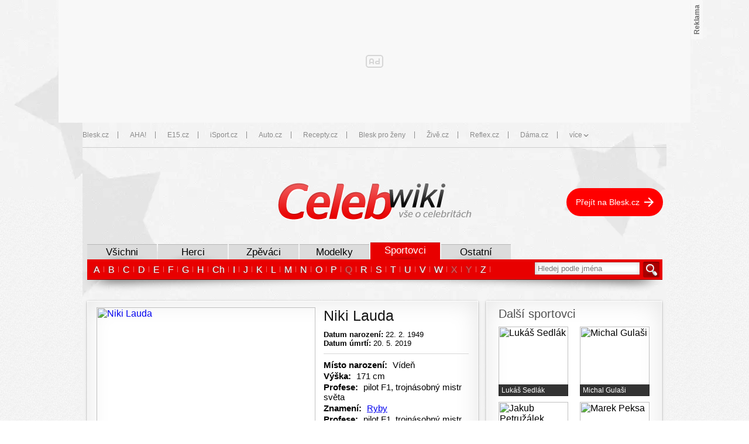

--- FILE ---
content_type: text/html; charset=UTF-8
request_url: https://celebwiki.blesk.cz/osobnost/2468/niki-lauda/
body_size: 31472
content:
<html lang="cs">
	<head>
		
<meta http-equiv="content-type" content="text/html; charset=utf-8"/>
<meta name="viewport" content="width=device-width,initial-scale=1.0"/>

<title>							Niki Lauda |
						Celebrity Blesk.cz</title>

<link rel="preconnect" href="https://1076101160.rsc.cdn77.org" crossorigin="anonymous" />
<link rel="preconnect" href="https://w.cncenter.cz/" crossorigin="anonymous" />
<link rel="preconnect" href="https://w-cached.cncenter.cz/" crossorigin="anonymous" />
<link rel="preconnect" href="https://bisko.gjirafa.net/" crossorigin="anonymous" />
<link rel="preconnect" href="https://www.googletagmanager.com/" crossorigin="anonymous" />
<link rel="preconnect" href="https://cdn.performax.cz/" crossorigin="anonymous" />
<link rel="preconnect" href="https://ads.pubmatic.com/" crossorigin="anonymous" />
<link rel="preconnect" href="https://fonts.googleapis.com/" crossorigin="anonymous" />
<link rel="preconnect" href="https://script.idvert.cz/" crossorigin="anonymous" />
<link rel="preconnect" href="https://spir.hit.gemius.pl/" crossorigin="anonymous" />
<link rel="preconnect" href="https://cdn.onthe.io/" crossorigin="anonymous" />
<link rel="preconnect" href="https://cdn.permutive.com/" crossorigin="anonymous" />
<link rel="preconnect" href="https://imasdk.googleapis.com/" crossorigin="anonymous" />

<script type="text/javascript">
        window.CNC = window.CNC || {};
        window.CNC.mieroTracking = window.CNC.mieroTracking || {};
        window.CNC.mieroTracking.mustBeEnabled = {
            'purposes': ['cookies','publishers-UPqtcgaE','publishers-Kqq3iPge','publishers-jRQF2F4U'],
            'vendors': ['c:czechnews-nJYjk3Bf'],
        };
        window.CNC.mieroTracking.wasCalled = false;

        var isMeiroEnabled = false;

        var meiroSendEvent = function () {
            if (window.CNC.mieroTracking.wasCalled)
                return;

            var domain = "me.blesk.cz";
            var script = document.createElement("script");

            script.onload = function() {
                MeiroEvents.init({ domain: domain, cross_domain_whitelist: ['auto.cz', 'blesk.cz', 'horoskopy.blesk.cz', 'isport.blesk.cz', 'prozeny.blesk.cz', 'cncenter.cz', 'login.cncenter.cz', 'e15.cz', 'evropa2.cz', 'frekvence1.cz', 'lideazeme.cz', 'maminka.cz', 'poggers.cz', 'premium.ikiosek.cz', 'reflex.cz', 'youradio.cz', 'youradiotalk.cz', 'zeny.cz' ] });
                MeiroEvents.track("pageView", {
                    custom_payload: {
                        premium: "no",
                                            }
                });
                MeiroEvents.track("outboundLinkClick");
            };

            script.src = "//" + domain + "/sdk/";
            script.async = true;
            document.head.appendChild(script);
            window.CNC.mieroTracking.wasCalled = true;
        }

        window.CNC.mieroTracking.getIsMeiroEnabled = function (Didomi) {
            var userStatus = Didomi.getUserStatus();
            var areAllPurposesEnabled = window.CNC.mieroTracking.areAllEnabled(userStatus.purposes.global.enabled, window.CNC.mieroTracking.mustBeEnabled.purposes);
            var areAllVendorsEnabled = window.CNC.mieroTracking.areAllEnabled(userStatus.vendors.consent.enabled, window.CNC.mieroTracking.mustBeEnabled.vendors);

            return ( areAllPurposesEnabled && areAllVendorsEnabled )
        };

        window.CNC.mieroTracking.areAllEnabled = function (consentList, values) {
            var areEnabled = true;

            values.forEach(function(item){
                areEnabled = areEnabled && (consentList.indexOf(item) > -1);
            });

            return areEnabled;
        };

        window.didomiOnReady = window.didomiOnReady || [];

        window.didomiOnReady.push(function (Didomi) {
            if (window.CNC.mieroTracking.getIsMeiroEnabled(Didomi)) {
                meiroSendEvent();
            }

            Didomi.on('preferences.shown', function () {
                isMeiroEnabled = window.CNC.mieroTracking.getIsMeiroEnabled(Didomi);
            })

            Didomi.on('preferences.clicksavechoices', function () {
                if (!isMeiroEnabled && window.CNC.mieroTracking.getIsMeiroEnabled(Didomi)) {
                    meiroSendEvent();
                }
            })

            // Rozumím a přijímám
            Didomi.on('notice.clickagree', function () {
                if (!isMeiroEnabled && window.CNC.mieroTracking.getIsMeiroEnabled(Didomi)) {
                    meiroSendEvent();
                }
            })
        });
    </script>





	

		
	<script>
		window.__cncPageDefinition = {

			categoryTree: '2104,2457',
			template: 'person',
			webType: 'desktop',
			browserEngine:'SSR',
			isDiscussion:false,

			
			
							keywords: [
																										"Niki Lauda",
											"pilot F1",
											"trojnásobný mistr světa",
									],
			
					}
	</script>


<!-- BEGIN reklamni pozice [id=32], [pos=210] -->

<!-- BEGIN reklamni pozice [id=32], [pos=210] -->
<!-- technick pozice - inzerce | desktop+mob | head | pos: 210 -->
<script>
  window.__isCncAdsMonitoringFromWeb = true;
  window.__cncAdsMonitoringStartTime = Date.now();
</script>

<!-- GAM -->
<link href="//w.cncenter.cz/styles/cnc-slot-sizes.min.css" id="cnc_global_css" rel="stylesheet">
<script type="application/javascript">
  window.__cncPageDefinition = window.__cncPageDefinition || {};
  window.__cncPageDefinition.site = 'blesk';
  window.__cncPageDefinition.forceArea = 'ostatni';
  window.__cncPageDefinition.template = 'article';
</script>

<script id="cnc_cpex_cmp" src="//cdn.cpex.cz/cmp/v2/cpex-cmp.min.js" async="async"></script>
<script id="cnc_gpt" src="https://securepubads.g.doubleclick.net/tag/js/gpt.js" async="async"></script>
<script id="cnc_cpex_prebid_settings" src="//micro.rubiconproject.com/prebid/dynamic/22918.js" async="async" referrerpolicy="strict-origin-when-cross-origin"></script>
<!-- -->
<script type="application/javascript" src="https://w.cncenter.cz/cnc-wrapper.min.js" async="async"></script>
<!-- GAM -->
<!-- END reklamni pozice [id=32], [pos=210] -->


<!-- END reklamni pozice [id=32], [pos=210] -->



<script src="https://1076101160.rsc.cdn77.org/js/default/standalone/layoutDelayScripts.js?v="></script>

<script src="https://1076101160.rsc.cdn77.org/js/default/plugins/cncminilazyload.min.js"></script>
<script src="https://1076101160.rsc.cdn77.org/js/lib/jquery-1.11.1.min.js"></script>
<script src="https://1076101160.rsc.cdn77.org/js/lib/jquery-migrate-1.2.1.js"></script>
<script src="https://1076101160.rsc.cdn77.org/js/newblesk/functions.js"></script>
<script src="https://1076101160.rsc.cdn77.org/js/swfobject_new.js"></script>
<script src="https://1076101160.rsc.cdn77.org/js/base-cz/jquery.jcarousel.js"></script>
<script src="https://1076101160.rsc.cdn77.org/js/celebwiki/dist/global.b6657cf245ab0c29de78.js"></script>
<script src="https://1076101160.rsc.cdn77.org/js/celebwiki/dist/jquery.validate.min.e80bd8797f0d832bd8ec.js"></script>
<script defer="defer" src="https://1076101160.rsc.cdn77.org/js/celebwiki/dist/celebwiki.bundle-desktop.ca59ff837e8e5409c955.js"></script>

<script>
	window.locale='cs';
</script>


		






	<script>
		var dataLayer = [{
		"pageType": [""],

		"pageCategory": ["Osobnosti","Sportovci"],
		"visitorLoginState": "Anonymous",
		"webType": "Desktop"
	}];
	</script>

<script>
	// Function to get a cookie by name
	function getConsentCookie(name) {
		let value = "; " + document.cookie;
		let parts = value.split("; " + name + "=");
		if (parts.length === 2) return parts.pop().split(";").shift();
	}
</script>

	<script>
				if (false && getConsentCookie('CNC_DIDOMI_COOKIE')) {

			
			(function(w,d,s,l,i){w[l]=w[l]||[];w[l].push({
					'gtm.start': new Date().getTime(),event:'gtm.js'});
					var f=d.getElementsByTagName(s)[0],
				j=d.createElement(s),dl=l!='dataLayer'?'&l='+l:'';j.async=true;j.src=
				'//www.googletagmanager.com/gtm.js?id='+i+dl;f.parentNode.insertBefore(j,f);
			})(window,document,'script','dataLayer','');
		} else {

			
			window.didomiOnReady = window.didomiOnReady || [];
			window.didomiOnReady.push(function (Didomi) {
				(function(w,d,s,l,i){w[l]=w[l]||[];w[l].push({
						'gtm.start': new Date().getTime(),event:'gtm.js'});
						var f=d.getElementsByTagName(s)[0],
					j=d.createElement(s),dl=l!='dataLayer'?'&l='+l:'';j.async=true;j.src=
					'//www.googletagmanager.com/gtm.js?id='+i+dl;f.parentNode.insertBefore(j,f);
				})(window,document,'script','dataLayer','');
			});
		}
	</script>


<!-- BEGIN reklamni pozice [id=17], [pos=0] -->

<!-- BEGIN reklamni pozice [id=17], [pos=0] -->
<script type="text/javascript">(function(w,d,s,l,i){w[l]=w[l]||[];w[l].push({'gtm.start':
            new Date().getTime(),event:'gtm.js'});var f=d.getElementsByTagName(s)[0],
            j=d.createElement(s),dl=l!='dataLayer'?'&l='+l:'';j.async=true;j.src=
            '//www.googletagmanager.com/gtm.js?id='+i+dl;f.parentNode.insertBefore(j,f);
            })(window,document,'script','dataLayer','GTM-58FQVS');
</script>

<style>
body{margin:0px;}
</style>

<!-- END reklamni pozice [id=17], [pos=0] -->


<!-- END reklamni pozice [id=17], [pos=0] -->




<script>
          window.ioObject = 'io';
          (function(i) {
            window[i] = window[i] || function() {
              (window[i].a = window[i].a || []).push(arguments)
            }
          })(window.ioObject);
		</script><script async src="https://cdn.onthe.io/io.js/ZgNctJPDXlOc"></script><script>
			function isDidomiEnabled(s) {
				let DidomiEnabled = Didomi.getUserConsentStatus(s, 'c:czechnews-nJYjk3Bf');

				if( typeof(DidomiEnabled)==="undefined" ) {
					DidomiEnabled = Didomi.getUserConsentStatusForPurpose(s);
				}

				return DidomiEnabled;
			}

			let isIoEnabled = false
						window.ioSettings = {
				page_url: 'https://celebwiki.blesk.cz/osobnost/2468/niki-lauda/',
				page_url_canonical: 'https://celebwiki.blesk.cz/osobnost/2468/niki-lauda',
				page_title: "Niki Lauda",
				page_type: 'article',
				page_language: 'cs',
				user_status: 'free_unreg',

								article_categories: ['Celebrity'],
				article_type: 'Article',
											};
											var datetime = new Date('+02:00');
				datetime = datetime.toUTCString();
				window.ioSettings['article_publication_date'] = datetime;
			
						
			// let GenerateIo = function () {
			// 	window.ioObject='io';
			// 	(function(i){window[i]=window[i]||function(){(window[i].a=window[i].a||[]).push(arguments)}})(window.ioObject);

			// 	let d = document, t = 'script';
			// 	try {
			// 		var gt = d.createElement(t), s = d.getElementsByTagName(t)[0];
			// 		gt.setAttribute('async', 'async');
			// 		gt.src='https://cdn.onthe.io/io.js/ZgNctJPDXlOc';
			// 		s.parentNode.insertBefore(gt, s);
			// 	} catch (e) {}

			// 		window._io_config = window._io_config || {};
			// 		window._io_config['0.2.0'] = window._io_config['0.2.0'] || [];
			// 		window._io_config['0.2.0'].push(window.ioSettings);

			// 		
			// }

			var GenerateIo = function () {

				window._io_config = window._io_config || {};
				window._io_config["0.2.0"] = window._io_config["0.2.0"] || [];
				window._io_config["0.2.0"].push(window.ioSettings);

							}

			window.didomiOnReady = window.didomiOnReady || []
			window.didomiOnReady.push(function (Didomi) {

				if (isDidomiEnabled('publishers-Kqq3iPge')) {
					//analytics enabled
					GenerateIo()
				}
				Didomi.on('preferences.shown', function () {
					isIoEnabled = isDidomiEnabled('publishers-Kqq3iPge')
				})

				Didomi.on('preferences.clicksavechoices', function () {
					if (!isIoEnabled && isDidomiEnabled('publishers-Kqq3iPge')) {
					GenerateIo()
					}
				})

				// Rozumím a přijímám
				Didomi.on('notice.clickagree', function () {
					if (!isIoEnabled && isDidomiEnabled('publishers-Kqq3iPge')) {
					GenerateIo()
					}
				})

			});

			/**
			* @name sendIoGalleryEvent
			* @description Send gallery_photo_viewed and pageviews events to IO tracking system.
			*
			* @param fotoNum {Number}
			*/

			window.sendIoGalleryEvent = function(fotoNum) {

				if (typeof window.didomiOnReady === 'object' && typeof window.ioSettings !== 'undefined') {
					var ioPageViewConfig = {
					event: 'pageviews',
					config_page_url: window.ioSettings.page_url,
					};

					if (typeof window.ioGallerySettings == 'object') {
						ioPageViewConfig.type_article = 'Gallery photo';
					}

					try {
						window.io(ioPageViewConfig);
					} catch (e) {
						console.error(e);
					}

					// For main galleries only.
					if (typeof window.ioGallerySettings == 'object') {
						var ioPhotoViewConfig = {
							event: 'gallery_photo_viewed',
							gallery_id: window.ioGallerySettings.gallery_id,
							img_src: window.ioGallerySettings.slides[fotoNum].img_src,
						};

						try {
							window.io(ioPhotoViewConfig);
						} catch (e) {
							console.error(e);
						}
					}
				}
			};

		</script>
<link rel="stylesheet" href="https://1076101160.rsc.cdn77.org/css/celebwiki/dist/celebwiki.9744ba2640f979e0b8cd.css" type="text/css"/>
<link rel="stylesheet" href="https://1076101160.rsc.cdn77.org/css/celebwiki/dist/celebwiki.main.3fffb44e243e99af54b1.css" type="text/css"/>

	<link href="https://1884403144.rsc.cdn77.org/foto/niki-lauda-crop/Mzc0eDIzNi9jZW50ZXIvbWlkZGxlL2ZpbHRlcnM6cXVhbGl0eSg4NSk6bm9fdXBzY2FsZSgpL2ltZw/1939586-crop.jpg?v=0&amp;st=Fe0JxnmdN-QcX6Cx4Etb0jl0se4sVgkt-0XA3GXUQ1o&amp;ts=1600812000&amp;e=0" rel="preload" as="image" />




<link rel="apple-touch-icon" href="https://1076101160.rsc.cdn77.org/favicon/celebwiki/apple-touch-icon.png?v=1">
<link rel="icon" type="image/png" sizes="192x192" href="https://1076101160.rsc.cdn77.org/favicon/celebwiki/android-chrome-192x192.png?v=1">
<link rel="icon" type="image/png" sizes="32x32" href="https://1076101160.rsc.cdn77.org/favicon/celebwiki/favicon-32x32.png?v=1">
<link rel="icon" type="image/png" sizes="16x16" href="https://1076101160.rsc.cdn77.org/favicon/celebwiki/favicon-16x16.png?v=1">
<link rel="mask-icon" href="https://1076101160.rsc.cdn77.org/favicon/celebwiki/safari-pinned-tab.svg?v=1" color="#ff0000">
<link rel="manifest" href="/manifest/manifest_celebwiki.blesk.cz.json?v=1">
<meta name="apple-mobile-web-app-title" content="Celebwiki.cz">
<meta name="application-name" content="Celebwiki.cz">
<meta name="msapplication-TileColor" content="#ff0000">
<meta name="msapplication-TileImage" content="https://1076101160.rsc.cdn77.org/favicon/celebwiki/mstile-144x144.png?v=1">
<meta name="msapplication-config" content="https://1076101160.rsc.cdn77.org/favicon/celebwiki/browserconfig.xml">
<meta name="theme-color" content="#ffffff">

	<meta property="og:title" content="Niki Lauda">
	<meta property="og:type" content="person">
	<meta property="og:url" content="https://celebwiki.blesk.cz/osobnost/">
	<meta property="og:image" content="https://1884403144.rsc.cdn77.org/foto/niki-lauda-crop/Mzc0eDIzNi9jZW50ZXIvbWlkZGxlL2ZpbHRlcnM6cXVhbGl0eSg4NSk6bm9fdXBzY2FsZSgpL2ltZw/1939586-crop.jpg?v=0&amp;st=Fe0JxnmdN-QcX6Cx4Etb0jl0se4sVgkt-0XA3GXUQ1o&amp;ts=1600812000&amp;e=0">
	<meta property="og:site_name" content="CELEBWIKI.cz">
	<meta property="og:description" content="Niki Lauda se stal jedním z nejslavnějších pilotů Formule 1. Byl trojnásobným mistrem světa z let 1975, 1977 a 1984. ">
	<meta property="fb:admins" content="728114068">

<meta name="keywords" content="Niki Lauda, pilot F1, trojnásobný mistr světa">
<meta name="description" content="Niki Lauda se stal jedním z nejslavnějších pilotů Formule 1. Byl trojnásobným mistrem světa z let 1975, 1977 a 1984. ">
<meta http-equiv="content-type" content="text/html; charset=utf-8">
<meta http-equiv="X-UA-Compatible" content="IE=7">

<meta name="referrer" content="no-referrer-when-downgrade" id="referrer-policy-meta">



	</head>

	<body>
				<script>
				window.didomiOnReady = window.didomiOnReady || [];
				window.didomiOnReady.push(function (Didomi) {
					dataLayer.push({ 'event': 'page_body' });
				});
			</script>
				<div id="fb-root"></div>
<script>
	(function (d, s, id) {
		var js, fjs = d.getElementsByTagName(s)[0];
		if (d.getElementById(id)) return;
		js = d.createElement(s);
		js.id = id;
		js.src = '//connect.facebook.net/cs_CZ/all.js#xfbml=1';
		fjs.parentNode.insertBefore(js, fjs);
	}(document, 'script', 'facebook-jssdk'));
</script>

		
<noscript>
	<iframe src="//www.googletagmanager.com/ns.html?id=" height="0" width="0" style="display:none;visibility:hidden"></iframe>
</noscript>

				<div id="leaderBoard">
	<div class="gam-wrapper">
		
<!-- BEGIN reklamni pozice [id=14], [pos=1] -->

<!-- BEGIN reklamni pozice [id=14], [pos=1] -->
<!-- ads | Desktop | leaderboard_1 | article | osobnosti | pos: 1 -->

<div id="cnc_branding_creative_wrapper">
  <div class="cnc-ads cnc-ads--leaderboard">
      <div class="cnc-ads__within" id="cnc_leaderboard_1"></div>
  </div>
</div>
<!-- END reklamni pozice [id=14], [pos=1] -->


<!-- END reklamni pozice [id=14], [pos=1] -->

	</div>
</div>

<script>
	$(document).ready(function () {
		if ($('#leaderBoard .wide .not4bbtext').html() != undefined) {
			leaderBoardHeight = parseInt($('#leaderBoard').css('height'));
			$('body').css('background', 'url("https://img2.cncenter.cz/images/celebwiki/bg-stars.png") 50% ' + leaderBoardHeight + 'px no-repeat');
		}
	});
</script>

		<div id="site" class="branding-wrapper">
			<div id="header" class="topPanelArticle position-relative">
				
<header>
	<h1>Celebrity Blesk.cz</h1>

	<a href="/" title="Celebrity Blesk.cz">
		<img src="https://1076101160.rsc.cdn77.org/images/celebwiki/logo.png"
			 alt="Celebrity Blesk.cz"
			 width="331"
			 height="65"
		/>
	</a>

		<div class="back-to">
		<a href="https://www.blesk.cz">
			Přejít na Blesk.cz
		</a>
	</div>
</header>
			</div>

							



<style>
	.cnc-menu {
		position: relative;
		height: 43px;
		line-height: 41px;
		width: 100%;
		margin: 0px;
		box-shadow: inset 0 -1px 0 #CDCDCD;
		z-index: 10000;
		margin: 0 0 20px 0;
		display: none;
	}

	@media (max-width: 1099px) {
		.cnc-menu nav {
			display: none;
		}
	}

	.cnc-menu .wrapper {
		padding-top: 0px;
	}

	.cnc-menu ul {
		margin: 0;
		padding: 0;
		width: 100%;
	}

	.cnc-menu a {
		font-family: Arial, sans-serif;
		font-size: 12px;
		font-weight: normal;
		text-decoration: none;
	}

	.cnc-menu a:hover {
		text-decoration: underline;
	}

	.cnc-menu ul:after {
		content: "";
		display: block;
		width: 100%;
		height: 0px;
		clear: both;
	}

	.cnc-menu nav > ul > li {
		display: block;
		float: left;
		position: relative;
		margin: 0;
	}

	.cnc-menu nav > ul > li:before {
		content: none;
	}

	.cnc-menu nav > ul > li > a {
		display: inline-block;
		height: 12px;
		line-height: 12px;
		color: #8B8B8B;
		margin: 15px 0 16px 15px;
		padding-left: 20px;
		border-left: 1px solid #8B8B8B;
	}

	.cnc-menu nav > ul > li > a:hover {
		text-decoration: underline;
	}

	.cnc-menu nav > ul > li:first-child > a {
		margin-left: 0;
		padding-left: 0;
		border: none;
	}

	.cnc-menu nav > ul > li > a[href*='javascript'] {
		text-transform: lowercase;
		position: relative;
		padding-right: 12px;
	}

	.cnc-menu nav > ul > li > a[href*='javascript']:before, .cnc-menu nav > ul > li > a[href*='javascript']:after {
		content: "";
		display: block;
		width: 2px;
		height: 4px;
		position: absolute;
		top: 5px;
		right: 6px;
		background-color: #8B8B8B;
		transform: skewX(45deg);
	}

	.cnc-menu nav > ul > li > a[href*='javascript']:after {
		right: 3px;
		transform: skewX(-45deg);
	}

	.cnc-menu nav > ul > li > a[href*='javascript']:hover {
		text-decoration: none;
		cursor: default;
	}

	.cnc-menu li ul {
		width: auto;
		position: absolute;
		right: 0px;
		top: 43px;
		opacity: 0;
		visibility: hidden;
		pointer-events: none;
		-ms-transform: translateY(-30px);
		transform: translateY(-30px);
		transition: all .3s ease-in-out;
		list-style-type: none;
		background-color: #8B8B8B;
		padding: 5px 0;
	}

	.cnc-menu li:hover ul {
		opacity: 1;
		visibility: visible;
		pointer-events: auto;
		-ms-transform: translateY(0px);
		transform: translateY(0px);
		transition: all .3s ease-in-out;
	}

	.cnc-menu li ul li {
		padding: 5px 10px;
		line-height: 12px;
		margin: 0;
		font-size: initial;
	}

	.cnc-menu li ul li:before {
		content: none;
	}

	.cnc-menu li ul li a {
		color: #FFF;
		white-space: nowrap;
	}

	.cnc-menu.side-margin {
		width: calc(100% - 20px);
		margin: 0 10px 20px 10px;
	}

	.cnc-menu.no-margin {
		margin-bottom: 0;
	}

	.cnc-menu.no-line {
		box-shadow: none;
	}

	.cnc-menu.fixed-scroll {
		position: fixed;
		top: 0;
		left: 0;
		z-index: 10100;
		background: #f0f0f0;
	}

	.cnc-menu.fixed-scroll ul {
		margin: 0 15px;
	}

	.cnc-menu.fixed-scroll nav {
		width: 1080px;
		margin: 0 auto;
	}

	/* PRELOADSPACE | pomocný blok */
	</style>

<div class="cnc-menu ">
	<nav>
		<ul class="cnc-menu__list">
							<li class="dropdown-title">
					
																		
												
						<a
							href="https://www.blesk.cz"
							title="Blesk.cz"
							target="_blank"
							rel="noopener"
														
data-track-click='{&quot;event&quot;:&quot;clickTo_navigation&quot;,&quot;menu&quot;:{&quot;type&quot;:&quot;upperHeader&quot;},&quot;link&quot;:{&quot;text&quot;:&quot;Blesk.cz&quot;,&quot;url&quot;:&quot;https://www.blesk.cz&quot;}}'						
						>
							Blesk.cz
						</a>
									</li>
							<li class="dropdown-title">
					
																		
												
						<a
							href="https://www.ahaonline.cz/"
							title="AHA!"
							target="_blank"
							rel="noopener"
														
data-track-click='{&quot;event&quot;:&quot;clickTo_navigation&quot;,&quot;menu&quot;:{&quot;type&quot;:&quot;upperHeader&quot;},&quot;link&quot;:{&quot;text&quot;:&quot;AHA!&quot;,&quot;url&quot;:&quot;https://www.ahaonline.cz/&quot;}}'						
						>
							AHA!
						</a>
									</li>
							<li class="dropdown-title">
					
																		
												
						<a
							href="https://www.e15.cz"
							title="E15.cz"
							target="_blank"
							rel="noopener"
														
data-track-click='{&quot;event&quot;:&quot;clickTo_navigation&quot;,&quot;menu&quot;:{&quot;type&quot;:&quot;upperHeader&quot;},&quot;link&quot;:{&quot;text&quot;:&quot;E15.cz&quot;,&quot;url&quot;:&quot;https://www.e15.cz&quot;}}'						
						>
							E15.cz
						</a>
									</li>
							<li class="dropdown-title">
					
																		
												
						<a
							href="https://www.isport.cz"
							title="iSport.cz"
							target="_blank"
							rel="noopener"
														
data-track-click='{&quot;event&quot;:&quot;clickTo_navigation&quot;,&quot;menu&quot;:{&quot;type&quot;:&quot;upperHeader&quot;},&quot;link&quot;:{&quot;text&quot;:&quot;iSport.cz&quot;,&quot;url&quot;:&quot;https://www.isport.cz&quot;}}'						
						>
							iSport.cz
						</a>
									</li>
							<li class="dropdown-title">
					
																		
												
						<a
							href="https://www.auto.cz"
							title="Auto.cz"
							target="_blank"
							rel="noopener"
														
data-track-click='{&quot;event&quot;:&quot;clickTo_navigation&quot;,&quot;menu&quot;:{&quot;type&quot;:&quot;upperHeader&quot;},&quot;link&quot;:{&quot;text&quot;:&quot;Auto.cz&quot;,&quot;url&quot;:&quot;https://www.auto.cz&quot;}}'						
						>
							Auto.cz
						</a>
									</li>
							<li class="dropdown-title">
					
																		
												
						<a
							href="https://www.recepty.cz"
							title="Recepty.cz"
							target="_blank"
							rel="noopener"
														
data-track-click='{&quot;event&quot;:&quot;clickTo_navigation&quot;,&quot;menu&quot;:{&quot;type&quot;:&quot;upperHeader&quot;},&quot;link&quot;:{&quot;text&quot;:&quot;Recepty.cz&quot;,&quot;url&quot;:&quot;https://www.recepty.cz&quot;}}'						
						>
							Recepty.cz
						</a>
									</li>
							<li class="dropdown-title">
					
																		
												
						<a
							href="https://prozeny.blesk.cz"
							title="Blesk pro ženy"
							target="_blank"
							rel="noopener"
														
data-track-click='{&quot;event&quot;:&quot;clickTo_navigation&quot;,&quot;menu&quot;:{&quot;type&quot;:&quot;upperHeader&quot;},&quot;link&quot;:{&quot;text&quot;:&quot;Blesk pro ženy&quot;,&quot;url&quot;:&quot;https://prozeny.blesk.cz&quot;}}'						
						>
							Blesk pro ženy
						</a>
									</li>
							<li class="dropdown-title">
					
																		
												
						<a
							href="https://www.zive.cz"
							title="Živě.cz"
							target="_blank"
							rel="noopener"
														
data-track-click='{&quot;event&quot;:&quot;clickTo_navigation&quot;,&quot;menu&quot;:{&quot;type&quot;:&quot;upperHeader&quot;},&quot;link&quot;:{&quot;text&quot;:&quot;Živě.cz&quot;,&quot;url&quot;:&quot;https://www.zive.cz&quot;}}'						
						>
							Živě.cz
						</a>
									</li>
							<li class="dropdown-title">
					
																		
												
						<a
							href="https://www.reflex.cz"
							title="Reflex.cz"
							target="_blank"
							rel="noopener"
														
data-track-click='{&quot;event&quot;:&quot;clickTo_navigation&quot;,&quot;menu&quot;:{&quot;type&quot;:&quot;upperHeader&quot;},&quot;link&quot;:{&quot;text&quot;:&quot;Reflex.cz&quot;,&quot;url&quot;:&quot;https://www.reflex.cz&quot;}}'						
						>
							Reflex.cz
						</a>
									</li>
							<li class="dropdown-title">
					
																		
												
						<a
							href="https://www.dama.cz"
							title="Dáma.cz"
							target="_blank"
							rel="noopener"
														
data-track-click='{&quot;event&quot;:&quot;clickTo_navigation&quot;,&quot;menu&quot;:{&quot;type&quot;:&quot;upperHeader&quot;},&quot;link&quot;:{&quot;text&quot;:&quot;Dáma.cz&quot;,&quot;url&quot;:&quot;https://www.dama.cz&quot;}}'						
						>
							Dáma.cz
						</a>
									</li>
							<li class="dropdown-title">
											<a href="javascript:void(0)" title="více">
							více
						</a>
						<ul>
																							
								<li>

																											
									<a
										href="https://www.abicko.cz"
										title="Ábíčko.cz"
										
										
																				
data-track-click='{&quot;event&quot;:&quot;clickTo_navigation&quot;,&quot;menu&quot;:{&quot;type&quot;:&quot;upperHeader&quot;},&quot;link&quot;:{&quot;text&quot;:&quot;Ábíčko.cz&quot;,&quot;url&quot;:&quot;https://www.abicko.cz&quot;}}'									
									>
										Ábíčko.cz
									</a>
								</li>
																							
								<li>

																											
									<a
										href="https://www.autorevue.cz"
										title="AutoRevue.cz"
										
										
																				
data-track-click='{&quot;event&quot;:&quot;clickTo_navigation&quot;,&quot;menu&quot;:{&quot;type&quot;:&quot;upperHeader&quot;},&quot;link&quot;:{&quot;text&quot;:&quot;AutoRevue.cz&quot;,&quot;url&quot;:&quot;https://www.autorevue.cz&quot;}}'									
									>
										AutoRevue.cz
									</a>
								</li>
																							
								<li>

																											
									<a
										href="https://avmania.zive.cz/"
										title="AVmania.cz"
										
										
																				
data-track-click='{&quot;event&quot;:&quot;clickTo_navigation&quot;,&quot;menu&quot;:{&quot;type&quot;:&quot;upperHeader&quot;},&quot;link&quot;:{&quot;text&quot;:&quot;AVmania.cz&quot;,&quot;url&quot;:&quot;https://avmania.zive.cz/&quot;}}'									
									>
										AVmania.cz
									</a>
								</li>
																							
								<li>

																											
									<a
										href="https://digiarena.zive.cz/"
										title="DIGIarena.cz"
										
										
																				
data-track-click='{&quot;event&quot;:&quot;clickTo_navigation&quot;,&quot;menu&quot;:{&quot;type&quot;:&quot;upperHeader&quot;},&quot;link&quot;:{&quot;text&quot;:&quot;DIGIarena.cz&quot;,&quot;url&quot;:&quot;https://digiarena.zive.cz/&quot;}}'									
									>
										DIGIarena.cz
									</a>
								</li>
																							
								<li>

																											
									<a
										href="https://doupe.zive.cz"
										title="Doupě.cz"
										
										
																				
data-track-click='{&quot;event&quot;:&quot;clickTo_navigation&quot;,&quot;menu&quot;:{&quot;type&quot;:&quot;upperHeader&quot;},&quot;link&quot;:{&quot;text&quot;:&quot;Doupě.cz&quot;,&quot;url&quot;:&quot;https://doupe.zive.cz&quot;}}'									
									>
										Doupě.cz
									</a>
								</li>
																							
								<li>

																											
									<a
										href="https://www.fitweb.cz"
										title="FITweb.cz"
										
										
																				
data-track-click='{&quot;event&quot;:&quot;clickTo_navigation&quot;,&quot;menu&quot;:{&quot;type&quot;:&quot;upperHeader&quot;},&quot;link&quot;:{&quot;text&quot;:&quot;FITweb.cz&quot;,&quot;url&quot;:&quot;https://www.fitweb.cz&quot;}}'									
									>
										FITweb.cz
									</a>
								</li>
																							
								<li>

																											
									<a
										href="https://www.maminka.cz"
										title="Maminka.cz"
										
										
																				
data-track-click='{&quot;event&quot;:&quot;clickTo_navigation&quot;,&quot;menu&quot;:{&quot;type&quot;:&quot;upperHeader&quot;},&quot;link&quot;:{&quot;text&quot;:&quot;Maminka.cz&quot;,&quot;url&quot;:&quot;https://www.maminka.cz&quot;}}'									
									>
										Maminka.cz
									</a>
								</li>
																							
								<li>

																											
									<a
										href="https://mobilmania.zive.cz"
										title="MobilMania.cz"
										
										
																				
data-track-click='{&quot;event&quot;:&quot;clickTo_navigation&quot;,&quot;menu&quot;:{&quot;type&quot;:&quot;upperHeader&quot;},&quot;link&quot;:{&quot;text&quot;:&quot;MobilMania.cz&quot;,&quot;url&quot;:&quot;https://mobilmania.zive.cz&quot;}}'									
									>
										MobilMania.cz
									</a>
								</li>
																							
								<li>

																											
									<a
										href="https://www.mojezdravi.cz"
										title="Mojezdraví.cz"
										
										
																				
data-track-click='{&quot;event&quot;:&quot;clickTo_navigation&quot;,&quot;menu&quot;:{&quot;type&quot;:&quot;upperHeader&quot;},&quot;link&quot;:{&quot;text&quot;:&quot;Mojezdraví.cz&quot;,&quot;url&quot;:&quot;https://www.mojezdravi.cz&quot;}}'									
									>
										Mojezdraví.cz
									</a>
								</li>
																							
								<li>

																											
									<a
										href="https://sportrevue.isport.blesk.cz"
										title="SportRevue.cz"
										
										
																				
data-track-click='{&quot;event&quot;:&quot;clickTo_navigation&quot;,&quot;menu&quot;:{&quot;type&quot;:&quot;upperHeader&quot;},&quot;link&quot;:{&quot;text&quot;:&quot;SportRevue.cz&quot;,&quot;url&quot;:&quot;https://sportrevue.isport.blesk.cz&quot;}}'									
									>
										SportRevue.cz
									</a>
								</li>
																							
								<li>

																											
									<a
										href="https://www.zeny.cz"
										title="Ženy.cz"
										
										
																				
data-track-click='{&quot;event&quot;:&quot;clickTo_navigation&quot;,&quot;menu&quot;:{&quot;type&quot;:&quot;upperHeader&quot;},&quot;link&quot;:{&quot;text&quot;:&quot;Ženy.cz&quot;,&quot;url&quot;:&quot;https://www.zeny.cz&quot;}}'									
									>
										Ženy.cz
									</a>
								</li>
													</ul>
									</li>
					</ul>
	</nav>

	
</div>

<script type="text/javascript">
	if (document.querySelector('.blesk-header') === null) {
		$(document).ready(function() {
			var cncMenu = $('.cnc-menu');

										var container = $('[data-magazines-container]');

				if (container.length) {
						// pro novou hlavicku blesku
						container.append(cncMenu);
						cncMenu.show();
				} else {
						// puvodni logika vkladani pro ostatni pripady
						cncMenu.remove().clone(true).insertBefore('*[class^=topPanelArticle]:first').show();
				}
			
						// iSport code for hiding the menu after scroll happens past its height
			alertHeight = 0;
			if ($(".breaking-news:visible").length > 0) {
				alertHeight = $(".breaking-news:visible").height();
			}

			if ($('.cnc-menu.fixed-scroll').length > 0) {
				$('.cnc-menu.fixed-scroll + .menu-bar').css('top', '43px');
				$('body').css('padding-top', '103px');

				$(window).on('scroll resize', function (e) {
					if ($(".breaking-news:visible").length > 0) {
						$('.cnc-menu.fixed-scroll + .menu-bar').css('top', '43px');
					} else {
						if ($(window).scrollTop() > 43) {
							$('.cnc-menu.fixed-scroll').hide();
							$('.cnc-menu.fixed-scroll + .menu-bar').css('top', '0px');
						} else {
							$('.cnc-menu.fixed-scroll').show();
							$('.cnc-menu.fixed-scroll + .menu-bar').css('top', '43px');
						}
					}
				});
			}

			//PRELOADSPACE | pomocný blok
					});
	}
	else {
		var cncMenu = $('.cnc-menu');
		cncMenu.show();		
	}
</script>

	
				
		
		
		
	<div id="menu">
		<nav>
						<ul class="sections">
															<li>
							<a href="https://celebwiki.blesk.cz/osobnosti">
								Všichni
							</a>
						</li>
																				<li>
							<a href="https://celebwiki.blesk.cz/herci">
								Herci
							</a>
						</li>
																				<li>
							<a href="https://celebwiki.blesk.cz/zpevaci">
								Zpěváci
							</a>
						</li>
																				<li>
							<a href="https://celebwiki.blesk.cz/modelky">
								Modelky
							</a>
						</li>
																				<li class="active">
							<a href="https://celebwiki.blesk.cz/sportovci">
								Sportovci
							</a>
						</li>
																				<li>
							<a href="https://celebwiki.blesk.cz/ostatni">
								Ostatní
							</a>
						</li>
												</ul>

			<div id="lettersBox">
								<ul class="letters">
																	<li>
															<a href="/sportovci/?flet=a">
									a
								</a>
							
														<span class="delimiter"></span>
						</li>
																	<li>
															<a href="/sportovci/?flet=b">
									b
								</a>
							
														<span class="delimiter"></span>
						</li>
																	<li>
															<a href="/sportovci/?flet=c">
									c
								</a>
							
														<span class="delimiter"></span>
						</li>
																	<li>
															<a href="/sportovci/?flet=d">
									d
								</a>
							
														<span class="delimiter"></span>
						</li>
																	<li>
															<a href="/sportovci/?flet=e">
									e
								</a>
							
														<span class="delimiter"></span>
						</li>
																	<li>
															<a href="/sportovci/?flet=f">
									f
								</a>
							
														<span class="delimiter"></span>
						</li>
																	<li>
															<a href="/sportovci/?flet=g">
									g
								</a>
							
														<span class="delimiter"></span>
						</li>
																	<li>
															<a href="/sportovci/?flet=h">
									h
								</a>
							
														<span class="delimiter"></span>
						</li>
																	<li>
															<a href="/sportovci/?flet=ch">
									ch
								</a>
							
														<span class="delimiter"></span>
						</li>
																	<li>
															<a href="/sportovci/?flet=i">
									i
								</a>
							
														<span class="delimiter"></span>
						</li>
																	<li>
															<a href="/sportovci/?flet=j">
									j
								</a>
							
														<span class="delimiter"></span>
						</li>
																	<li>
															<a href="/sportovci/?flet=k">
									k
								</a>
							
														<span class="delimiter"></span>
						</li>
																	<li>
															<a href="/sportovci/?flet=l">
									l
								</a>
							
														<span class="delimiter"></span>
						</li>
																	<li>
															<a href="/sportovci/?flet=m">
									m
								</a>
							
														<span class="delimiter"></span>
						</li>
																	<li>
															<a href="/sportovci/?flet=n">
									n
								</a>
							
														<span class="delimiter"></span>
						</li>
																	<li>
															<a href="/sportovci/?flet=o">
									o
								</a>
							
														<span class="delimiter"></span>
						</li>
																	<li>
															<a href="/sportovci/?flet=p">
									p
								</a>
							
														<span class="delimiter"></span>
						</li>
																	<li>
															<span class="empty">q</span>
							
														<span class="delimiter"></span>
						</li>
																	<li>
															<a href="/sportovci/?flet=r">
									r
								</a>
							
														<span class="delimiter"></span>
						</li>
																	<li>
															<a href="/sportovci/?flet=s">
									s
								</a>
							
														<span class="delimiter"></span>
						</li>
																	<li>
															<a href="/sportovci/?flet=t">
									t
								</a>
							
														<span class="delimiter"></span>
						</li>
																	<li>
															<a href="/sportovci/?flet=u">
									u
								</a>
							
														<span class="delimiter"></span>
						</li>
																	<li>
															<a href="/sportovci/?flet=v">
									v
								</a>
							
														<span class="delimiter"></span>
						</li>
																	<li>
															<a href="/sportovci/?flet=w">
									w
								</a>
							
														<span class="delimiter"></span>
						</li>
																	<li>
															<span class="empty">x</span>
							
														<span class="delimiter"></span>
						</li>
																	<li>
															<span class="empty">y</span>
							
														<span class="delimiter"></span>
						</li>
																	<li>
															<a href="/sportovci/?flet=z">
									z
								</a>
							
														<span class="delimiter"></span>
						</li>
									</ul>

								<form
					method="get"
					action="/vyhledavani/"
					id="cse-search-box"
					class="headSearch celebwikiSearch"
				>
					<fieldset class="reset">
						<input
							id="srchFld"
							class="searchField"
							type="text"
							name="q"
							placeholder="Hledej podle jména"
						>
						<input
							class="searchZoom"
							type="submit"
							name="sn"
							alt="Hledat"
							title="Hledat"
						>
						<input
							type="hidden"
							name="hash"
							value="2bd9f5e95e4"
						>
					</fieldset>
				</form>
			</div>
		</nav>
	</div>



<div id="siteContent" class="container">
		<div id="contentLeft">
					

		
			
		<div class="profileArea drop-shadow lifted">
		<div class="innerContent">
			<div class="left-column">
													<a href="/peoplegallery/2468" class="linkToGallery galleryTransition">
						

    

				
    <picture class="loading-placeholder" style="padding-bottom: 63.101604278075%">
        <img src="https://1884403144.rsc.cdn77.org/foto/niki-lauda-crop/Mzc0eDIzNi9jZW50ZXIvbWlkZGxlL2ZpbHRlcnM6cXVhbGl0eSg4NSk6bm9fdXBzY2FsZSgpL2ltZw/1939586-crop.jpg?v=0&amp;st=Fe0JxnmdN-QcX6Cx4Etb0jl0se4sVgkt-0XA3GXUQ1o&amp;ts=1600812000&amp;e=0" data-src="https://1884403144.rsc.cdn77.org/foto/niki-lauda-crop/Mzc0eDIzNi9jZW50ZXIvbWlkZGxlL2ZpbHRlcnM6cXVhbGl0eSg4NSk6bm9fdXBzY2FsZSgpL2ltZw/1939586-crop.jpg?v=0&amp;st=Fe0JxnmdN-QcX6Cx4Etb0jl0se4sVgkt-0XA3GXUQ1o&amp;ts=1600812000&amp;e=0" alt="Niki Lauda" title="" width="374" height="236" class="lazyload " loading="lazy"/>
    </picture>
					</a>
				
				<div class="gallery">
										<div class="photoGallery">
						<div class="galleryTitle">
							<a href="/peoplegallery/2468?foto=0">Fotogalerie</a>
							<span class="galleryCount">
								50
																	fotografií
																1
																	video
															</span>
						</div>

						<ul id="personGallery">
															<li class="personGalleryPhoto">
									<a href="/peoplegallery/2468?foto=0">
																		

    

				
    <picture class="loading-placeholder" style="padding-bottom: 66.666666666667%">
        <img src="https://1884403144.rsc.cdn77.org/foto/sport-formule-lauda/MTA4eDcyL2NlbnRlci9taWRkbGUvZmlsdGVyczpxdWFsaXR5KDg1KTpub191cHNjYWxlKCkvaW1n/1902498.jpg?v=0&amp;st=adbKMEqmd2bHeaY4fFJR5-8nIHW4nbnYIjDExl1z39g&amp;ts=1600812000&amp;e=0" data-src="https://1884403144.rsc.cdn77.org/foto/sport-formule-lauda/MTA4eDcyL2NlbnRlci9taWRkbGUvZmlsdGVyczpxdWFsaXR5KDg1KTpub191cHNjYWxlKCkvaW1n/1902498.jpg?v=0&amp;st=adbKMEqmd2bHeaY4fFJR5-8nIHW4nbnYIjDExl1z39g&amp;ts=1600812000&amp;e=0" alt="Niki Lauda se modlí za Michaela Schumachera" title="" width="108" height="72" class="lazyload " loading="lazy"/>
    </picture>
									</a>
								</li>
															<li class="personGalleryPhoto">
									<a href="/peoplegallery/2468?foto=1">
																		

    

				
    <picture class="loading-placeholder" style="padding-bottom: 66.666666666667%">
        <img src="https://1884403144.rsc.cdn77.org/foto/rx432013/MTA4eDcyL2NlbnRlci9taWRkbGUvZmlsdGVyczpxdWFsaXR5KDg1KTpub191cHNjYWxlKCkvaW1n/1859043.jpg?v=0&amp;st=-344DhF4EFFtHAokSwGorL-A8I-oZ2CY3WLSV-wnXc0&amp;ts=1600812000&amp;e=0" data-src="https://1884403144.rsc.cdn77.org/foto/rx432013/MTA4eDcyL2NlbnRlci9taWRkbGUvZmlsdGVyczpxdWFsaXR5KDg1KTpub191cHNjYWxlKCkvaW1n/1859043.jpg?v=0&amp;st=-344DhF4EFFtHAokSwGorL-A8I-oZ2CY3WLSV-wnXc0&amp;ts=1600812000&amp;e=0" alt="James Hunt a Niki Lauda podle herce Daniela Brühla (vpravo) soupeřili jen na okruhu.  V reálu se  měli rádi." title="" width="108" height="72" class="lazyload " loading="lazy"/>
    </picture>
									</a>
								</li>
															<li class="personGalleryPhoto">
									<a href="/peoplegallery/2468?foto=2">
																		

    

				
    <picture class="loading-placeholder" style="padding-bottom: 66.666666666667%">
        <img src="https://1884403144.rsc.cdn77.org/foto/sport-formule-rivalove-film-lauda/MTA4eDcyL2NlbnRlci9taWRkbGUvZmlsdGVyczpxdWFsaXR5KDg1KTpub191cHNjYWxlKCkvaW1n/1841147.jpg?v=0&amp;st=re4Cq9APLtz9x7oRz2t0sZaOW61Dk4Jxv3M67ME9lv8&amp;ts=1600812000&amp;e=0" data-src="https://1884403144.rsc.cdn77.org/foto/sport-formule-rivalove-film-lauda/MTA4eDcyL2NlbnRlci9taWRkbGUvZmlsdGVyczpxdWFsaXR5KDg1KTpub191cHNjYWxlKCkvaW1n/1841147.jpg?v=0&amp;st=re4Cq9APLtz9x7oRz2t0sZaOW61Dk4Jxv3M67ME9lv8&amp;ts=1600812000&amp;e=0" alt="Legenda formule 1 Niki Lauda" title="" width="108" height="72" class="lazyload " loading="lazy"/>
    </picture>
									</a>
								</li>
															<li class="personGalleryPhoto">
									<a href="/peoplegallery/2468?foto=3">
																		

    

				
    <picture class="loading-placeholder" style="padding-bottom: 66.666666666667%">
        <img src="https://1884403144.rsc.cdn77.org/foto/import-f1-niki-lauda/MTA4eDcyL2NlbnRlci9taWRkbGUvZmlsdGVyczpxdWFsaXR5KDg1KTpub191cHNjYWxlKCkvaW1n/1659780.jpg?v=0&amp;st=qk0Jjwz7vSO1mmIBumHptAUSXomelakwerIPwMo6x3Y&amp;ts=1600812000&amp;e=0" data-src="https://1884403144.rsc.cdn77.org/foto/import-f1-niki-lauda/MTA4eDcyL2NlbnRlci9taWRkbGUvZmlsdGVyczpxdWFsaXR5KDg1KTpub191cHNjYWxlKCkvaW1n/1659780.jpg?v=0&amp;st=qk0Jjwz7vSO1mmIBumHptAUSXomelakwerIPwMo6x3Y&amp;ts=1600812000&amp;e=0" alt="Niki Lauda" title="" width="108" height="72" class="lazyload " loading="lazy"/>
    </picture>
									</a>
								</li>
															<li class="personGalleryPhoto">
									<a href="/peoplegallery/2468?foto=4">
																		

    

				
    <picture class="loading-placeholder" style="padding-bottom: 66.666666666667%">
        <img src="https://1884403144.rsc.cdn77.org/foto/import-f1-niki-lauda/MTA4eDcyL2NlbnRlci9taWRkbGUvZmlsdGVyczpxdWFsaXR5KDg1KTpub191cHNjYWxlKCkvaW1n/1647506.jpg?v=0&amp;st=cZ5WSwl-o0AwvLj6QI0bBSNfhsRenoAdpycaPcD5YnQ&amp;ts=1600812000&amp;e=0" data-src="https://1884403144.rsc.cdn77.org/foto/import-f1-niki-lauda/MTA4eDcyL2NlbnRlci9taWRkbGUvZmlsdGVyczpxdWFsaXR5KDg1KTpub191cHNjYWxlKCkvaW1n/1647506.jpg?v=0&amp;st=cZ5WSwl-o0AwvLj6QI0bBSNfhsRenoAdpycaPcD5YnQ&amp;ts=1600812000&amp;e=0" alt="Niki Lauda" title="" width="108" height="72" class="lazyload " loading="lazy"/>
    </picture>
									</a>
								</li>
															<li class="personGalleryPhoto">
									<a href="/peoplegallery/2468?foto=5">
																		

    

				
    <picture class="loading-placeholder" style="padding-bottom: 66.666666666667%">
        <img src="https://1884403144.rsc.cdn77.org/foto/import-f1-niki-lauda/MTA4eDcyL2NlbnRlci9taWRkbGUvZmlsdGVyczpxdWFsaXR5KDg1KTpub191cHNjYWxlKCkvaW1n/1647470.jpg?v=0&amp;st=besk1CWCC8x9CoFttmEXuBJwaP9nTo-4Kzh7HcjeuuE&amp;ts=1600812000&amp;e=0" data-src="https://1884403144.rsc.cdn77.org/foto/import-f1-niki-lauda/MTA4eDcyL2NlbnRlci9taWRkbGUvZmlsdGVyczpxdWFsaXR5KDg1KTpub191cHNjYWxlKCkvaW1n/1647470.jpg?v=0&amp;st=besk1CWCC8x9CoFttmEXuBJwaP9nTo-4Kzh7HcjeuuE&amp;ts=1600812000&amp;e=0" alt="Niki Lauda" title="" width="108" height="72" class="lazyload " loading="lazy"/>
    </picture>
									</a>
								</li>
															<li class="personGalleryPhoto">
									<a href="/peoplegallery/2468?foto=6">
																		

    

				
    <picture class="loading-placeholder" style="padding-bottom: 66.666666666667%">
        <img src="https://1884403144.rsc.cdn77.org/foto/import-f1-niki-lauda/MTA4eDcyL2NlbnRlci9taWRkbGUvZmlsdGVyczpxdWFsaXR5KDg1KTpub191cHNjYWxlKCkvaW1n/1647232.jpg?v=0&amp;st=D9nuGZ-R3ZdDge2qUSLIicjQFOsS3BdCuyKUQXEsn4E&amp;ts=1600812000&amp;e=0" data-src="https://1884403144.rsc.cdn77.org/foto/import-f1-niki-lauda/MTA4eDcyL2NlbnRlci9taWRkbGUvZmlsdGVyczpxdWFsaXR5KDg1KTpub191cHNjYWxlKCkvaW1n/1647232.jpg?v=0&amp;st=D9nuGZ-R3ZdDge2qUSLIicjQFOsS3BdCuyKUQXEsn4E&amp;ts=1600812000&amp;e=0" alt="Niki Lauda" title="" width="108" height="72" class="lazyload " loading="lazy"/>
    </picture>
									</a>
								</li>
															<li class="personGalleryPhoto">
									<a href="/peoplegallery/2468?foto=7">
																		

    

				
    <picture class="loading-placeholder" style="padding-bottom: 66.666666666667%">
        <img src="https://1884403144.rsc.cdn77.org/foto/niki-lauda/MTA4eDcyL2NlbnRlci9taWRkbGUvZmlsdGVyczpxdWFsaXR5KDg1KTpub191cHNjYWxlKCkvaW1n/1193578.jpg?v=0&amp;st=EGUHs1zknxRExv7lMurme7uU-bjV6t5UB9w-4Bu1PRM&amp;ts=1600812000&amp;e=0" data-src="https://1884403144.rsc.cdn77.org/foto/niki-lauda/MTA4eDcyL2NlbnRlci9taWRkbGUvZmlsdGVyczpxdWFsaXR5KDg1KTpub191cHNjYWxlKCkvaW1n/1193578.jpg?v=0&amp;st=EGUHs1zknxRExv7lMurme7uU-bjV6t5UB9w-4Bu1PRM&amp;ts=1600812000&amp;e=0" alt="80. léta - Niki Lauda" title="" width="108" height="72" class="lazyload " loading="lazy"/>
    </picture>
									</a>
								</li>
															<li class="personGalleryPhoto">
									<a href="/peoplegallery/2468?foto=8">
																		

    

				
    <picture class="loading-placeholder" style="padding-bottom: 66.666666666667%">
        <img src="https://1884403144.rsc.cdn77.org/foto/niki-lauda/MTA4eDcyL2NlbnRlci9taWRkbGUvZmlsdGVyczpxdWFsaXR5KDg1KTpub191cHNjYWxlKCkvaW1n/1189476.jpg?v=0&amp;st=ssopc38gQAwTqZjNR-MTS4mbf11ayLe9MGEC1FcoXXM&amp;ts=1600812000&amp;e=0" data-src="https://1884403144.rsc.cdn77.org/foto/niki-lauda/MTA4eDcyL2NlbnRlci9taWRkbGUvZmlsdGVyczpxdWFsaXR5KDg1KTpub191cHNjYWxlKCkvaW1n/1189476.jpg?v=0&amp;st=ssopc38gQAwTqZjNR-MTS4mbf11ayLe9MGEC1FcoXXM&amp;ts=1600812000&amp;e=0" alt="Niki Lauda dorazil na ples se svou manželkou Birgit. Nezapomněl si vzít svou oblíbenou kšiltovku" title="" width="108" height="72" class="lazyload " loading="lazy"/>
    </picture>
									</a>
								</li>
															<li class="personGalleryPhoto">
									<a href="/peoplegallery/2468?foto=9">
																		

    

				
    <picture class="loading-placeholder" style="padding-bottom: 66.666666666667%">
        <img src="https://1884403144.rsc.cdn77.org/foto/niki-lauda/MTA4eDcyL2NlbnRlci9taWRkbGUvZmlsdGVyczpxdWFsaXR5KDg1KTpub191cHNjYWxlKCkvaW1n/1189466.jpg?v=0&amp;st=u11xHZG1vlr0Ias9nZr5UcLJT3oE43yPW4VvtXevBpg&amp;ts=1600812000&amp;e=0" data-src="https://1884403144.rsc.cdn77.org/foto/niki-lauda/MTA4eDcyL2NlbnRlci9taWRkbGUvZmlsdGVyczpxdWFsaXR5KDg1KTpub191cHNjYWxlKCkvaW1n/1189466.jpg?v=0&amp;st=u11xHZG1vlr0Ias9nZr5UcLJT3oE43yPW4VvtXevBpg&amp;ts=1600812000&amp;e=0" alt="Niki Lauda je slavný pilot Formule 1" title="" width="108" height="72" class="lazyload " loading="lazy"/>
    </picture>
									</a>
								</li>
															<li class="personGalleryPhoto">
									<a href="/peoplegallery/2468?foto=10">
																		

    

				
    <picture class="loading-placeholder" style="padding-bottom: 66.666666666667%">
        <img src="https://1884403144.rsc.cdn77.org/foto/niki-lauda/MTA4eDcyL2NlbnRlci9taWRkbGUvZmlsdGVyczpxdWFsaXR5KDg1KTpub191cHNjYWxlKCkvaW1n/1189410.jpg?v=0&amp;st=VUfT816yO5VTSDIqYqSfXHbrr1NpoWiaykKfQ87F_Nk&amp;ts=1600812000&amp;e=0" data-src="https://1884403144.rsc.cdn77.org/foto/niki-lauda/MTA4eDcyL2NlbnRlci9taWRkbGUvZmlsdGVyczpxdWFsaXR5KDg1KTpub191cHNjYWxlKCkvaW1n/1189410.jpg?v=0&amp;st=VUfT816yO5VTSDIqYqSfXHbrr1NpoWiaykKfQ87F_Nk&amp;ts=1600812000&amp;e=0" alt="Bývalý pilot Formule 1 Niki Lauda dorazil na ples v červené kšiltovce" title="" width="108" height="72" class="lazyload " loading="lazy"/>
    </picture>
									</a>
								</li>
															<li class="personGalleryPhoto">
									<a href="/peoplegallery/2468?foto=11">
																		

    

				
    <picture class="loading-placeholder" style="padding-bottom: 66.666666666667%">
        <img src="https://1884403144.rsc.cdn77.org/foto/sport-formule-niki-lauda/MTA4eDcyL2NlbnRlci9taWRkbGUvZmlsdGVyczpxdWFsaXR5KDg1KTpub191cHNjYWxlKCkvaW1n/829343.jpg?v=0&amp;st=FK4ZvjyUuPS2XLWKlBc7pMJwKLAxXEkYEcwBMK8-fWI&amp;ts=1600812000&amp;e=0" data-src="https://1884403144.rsc.cdn77.org/foto/sport-formule-niki-lauda/MTA4eDcyL2NlbnRlci9taWRkbGUvZmlsdGVyczpxdWFsaXR5KDg1KTpub191cHNjYWxlKCkvaW1n/829343.jpg?v=0&amp;st=FK4ZvjyUuPS2XLWKlBc7pMJwKLAxXEkYEcwBMK8-fWI&amp;ts=1600812000&amp;e=0" alt="Bývalý pilot formule 1 Niki Lauda v dobách své největší slávy lámal srdce ženám jako na běžícím pásu" title="" width="108" height="72" class="lazyload " loading="lazy"/>
    </picture>
									</a>
								</li>
															<li class="personGalleryPhoto">
									<a href="/peoplegallery/2468?foto=12">
																		

    

				
    <picture class="loading-placeholder" style="padding-bottom: 66.666666666667%">
        <img src="https://1884403144.rsc.cdn77.org/foto/import-niki-lauda-je-i-ve-svych-60-letech-ciperka/MTA4eDcyL2NlbnRlci9taWRkbGUvZmlsdGVyczpxdWFsaXR5KDg1KTpub191cHNjYWxlKCkvaW1n/758496.jpg?v=0&amp;st=0yKKt4kwWz9lXtFa_2dBD1Qnr4YIicwXTIZz4aKCmN4&amp;ts=1600812000&amp;e=0" data-src="https://1884403144.rsc.cdn77.org/foto/import-niki-lauda-je-i-ve-svych-60-letech-ciperka/MTA4eDcyL2NlbnRlci9taWRkbGUvZmlsdGVyczpxdWFsaXR5KDg1KTpub191cHNjYWxlKCkvaW1n/758496.jpg?v=0&amp;st=0yKKt4kwWz9lXtFa_2dBD1Qnr4YIicwXTIZz4aKCmN4&amp;ts=1600812000&amp;e=0" alt="Niki Lauda je i ve svých 60 letech čiperka..." title="" width="108" height="72" class="lazyload " loading="lazy"/>
    </picture>
									</a>
								</li>
															<li class="personGalleryPhoto">
									<a href="/peoplegallery/2468?foto=13">
																		

    

				
    <picture class="loading-placeholder" style="padding-bottom: 66.666666666667%">
        <img src="https://1884403144.rsc.cdn77.org/foto/niki-lauda/MTA4eDcyL2NlbnRlci9taWRkbGUvZmlsdGVyczpxdWFsaXR5KDg1KTpub191cHNjYWxlKCkvaW1n/320561.jpg?v=0&amp;st=_eUqBsaaBUF6d-7H1pZJG_zRhkOuk5q3V-ShjCQlqp8&amp;ts=1600812000&amp;e=0" data-src="https://1884403144.rsc.cdn77.org/foto/niki-lauda/MTA4eDcyL2NlbnRlci9taWRkbGUvZmlsdGVyczpxdWFsaXR5KDg1KTpub191cHNjYWxlKCkvaW1n/320561.jpg?v=0&amp;st=_eUqBsaaBUF6d-7H1pZJG_zRhkOuk5q3V-ShjCQlqp8&amp;ts=1600812000&amp;e=0" alt="Niki Lauda" title="" width="108" height="72" class="lazyload " loading="lazy"/>
    </picture>
									</a>
								</li>
															<li class="personGalleryPhoto">
									<a href="/peoplegallery/2468?foto=14">
																		

    

				
    <picture class="loading-placeholder" style="padding-bottom: 66.666666666667%">
        <img src="https://1884403144.rsc.cdn77.org/foto/niki-lauda-nehoda-nurbungring-formule-1-pilot-zavodnik/MHgwL3NtYXJ0L3RoYg/17-normal108-5721195.jpg?v=3&amp;st=so10pKTWStCxZHPQIYMoZW8JjnUzamCa9d0R7VPBD30&amp;ts=1600812000&amp;e=0" data-src="https://1884403144.rsc.cdn77.org/foto/niki-lauda-nehoda-nurbungring-formule-1-pilot-zavodnik/MHgwL3NtYXJ0L3RoYg/17-normal108-5721195.jpg?v=3&amp;st=so10pKTWStCxZHPQIYMoZW8JjnUzamCa9d0R7VPBD30&amp;ts=1600812000&amp;e=0" alt="Niki Lauda po nehodě" title="" width="108" height="72" class="lazyload " loading="lazy"/>
    </picture>
									</a>
								</li>
															<li class="personGalleryPhoto">
									<a href="/peoplegallery/2468?foto=15">
																		

    

				
    <picture class="loading-placeholder" style="padding-bottom: 66.666666666667%">
        <img src="https://1884403144.rsc.cdn77.org/foto/niki-lauda/MTA4eDcyL2NlbnRlci9taWRkbGUvZmlsdGVyczpxdWFsaXR5KDg1KTpub191cHNjYWxlKCkvaW1n/5721170.jpg?v=0&amp;st=VDrcBy8fODZoZ150cS-co36t6oYWveeNbxMMqflOxaI&amp;ts=1600812000&amp;e=0" data-src="https://1884403144.rsc.cdn77.org/foto/niki-lauda/MTA4eDcyL2NlbnRlci9taWRkbGUvZmlsdGVyczpxdWFsaXR5KDg1KTpub191cHNjYWxlKCkvaW1n/5721170.jpg?v=0&amp;st=VDrcBy8fODZoZ150cS-co36t6oYWveeNbxMMqflOxaI&amp;ts=1600812000&amp;e=0" alt="Zemřel šampion Formule 1 Niki Lauda" title="" width="108" height="72" class="lazyload " loading="lazy"/>
    </picture>
									</a>
								</li>
															<li class="personGalleryPhoto">
									<a href="/peoplegallery/2468?foto=16">
																		

    

				
    <picture class="loading-placeholder" style="padding-bottom: 66.666666666667%">
        <img src="https://1884403144.rsc.cdn77.org/foto/niki-lauda/MTA4eDcyL2NlbnRlci9taWRkbGUvZmlsdGVyczpxdWFsaXR5KDg1KTpub191cHNjYWxlKCkvaW1n/5721169.jpg?v=0&amp;st=r9gz3GJlRWvAGuD0sowQr9VuT5OxTixZW5U5sMi5ax4&amp;ts=1600812000&amp;e=0" data-src="https://1884403144.rsc.cdn77.org/foto/niki-lauda/MTA4eDcyL2NlbnRlci9taWRkbGUvZmlsdGVyczpxdWFsaXR5KDg1KTpub191cHNjYWxlKCkvaW1n/5721169.jpg?v=0&amp;st=r9gz3GJlRWvAGuD0sowQr9VuT5OxTixZW5U5sMi5ax4&amp;ts=1600812000&amp;e=0" alt="Zemřel šampion Formule 1 Niki Lauda" title="" width="108" height="72" class="lazyload " loading="lazy"/>
    </picture>
									</a>
								</li>
															<li class="personGalleryPhoto">
									<a href="/peoplegallery/2468?foto=17">
																		

    

				
    <picture class="loading-placeholder" style="padding-bottom: 66.666666666667%">
        <img src="https://1884403144.rsc.cdn77.org/foto/niki-lauda/MTA4eDcyL2NlbnRlci9taWRkbGUvZmlsdGVyczpxdWFsaXR5KDg1KTpub191cHNjYWxlKCkvaW1n/5721168.jpg?v=0&amp;st=ZJEtldt3cTwp5eG7bDa_ZG8T2LcGspzmqrknanuLlEo&amp;ts=1600812000&amp;e=0" data-src="https://1884403144.rsc.cdn77.org/foto/niki-lauda/MTA4eDcyL2NlbnRlci9taWRkbGUvZmlsdGVyczpxdWFsaXR5KDg1KTpub191cHNjYWxlKCkvaW1n/5721168.jpg?v=0&amp;st=ZJEtldt3cTwp5eG7bDa_ZG8T2LcGspzmqrknanuLlEo&amp;ts=1600812000&amp;e=0" alt="Zemřel šampion Formule 1 Niki Lauda" title="" width="108" height="72" class="lazyload " loading="lazy"/>
    </picture>
									</a>
								</li>
															<li class="personGalleryPhoto">
									<a href="/peoplegallery/2468?foto=18">
																		

    

				
    <picture class="loading-placeholder" style="padding-bottom: 66.666666666667%">
        <img src="https://1884403144.rsc.cdn77.org/foto/niki-lauda/MTA4eDcyL2NlbnRlci9taWRkbGUvZmlsdGVyczpxdWFsaXR5KDg1KTpub191cHNjYWxlKCkvaW1n/5721167.jpg?v=0&amp;st=PdAuJm-biB-LumZQqDYUx9KJ8KQxZOL8Bh0KlWC7_88&amp;ts=1600812000&amp;e=0" data-src="https://1884403144.rsc.cdn77.org/foto/niki-lauda/MTA4eDcyL2NlbnRlci9taWRkbGUvZmlsdGVyczpxdWFsaXR5KDg1KTpub191cHNjYWxlKCkvaW1n/5721167.jpg?v=0&amp;st=PdAuJm-biB-LumZQqDYUx9KJ8KQxZOL8Bh0KlWC7_88&amp;ts=1600812000&amp;e=0" alt="Zemřel šampion Formule 1 Niki Lauda" title="" width="108" height="72" class="lazyload " loading="lazy"/>
    </picture>
									</a>
								</li>
															<li class="personGalleryPhoto">
									<a href="/peoplegallery/2468?foto=19">
																		

    

				
    <picture class="loading-placeholder" style="padding-bottom: 66.666666666667%">
        <img src="https://1884403144.rsc.cdn77.org/foto/niki-lauda/MTA4eDcyL2NlbnRlci9taWRkbGUvZmlsdGVyczpxdWFsaXR5KDg1KTpub191cHNjYWxlKCkvaW1n/5721166.jpg?v=0&amp;st=BQuX7V0KdUlPFdmQCtTrMhjJLX6yoFcJbciGYsOifn4&amp;ts=1600812000&amp;e=0" data-src="https://1884403144.rsc.cdn77.org/foto/niki-lauda/MTA4eDcyL2NlbnRlci9taWRkbGUvZmlsdGVyczpxdWFsaXR5KDg1KTpub191cHNjYWxlKCkvaW1n/5721166.jpg?v=0&amp;st=BQuX7V0KdUlPFdmQCtTrMhjJLX6yoFcJbciGYsOifn4&amp;ts=1600812000&amp;e=0" alt="Niki Lauda krátce po hrozivé nehodě, při které málem přišel o život" title="" width="108" height="72" class="lazyload " loading="lazy"/>
    </picture>
									</a>
								</li>
															<li class="personGalleryPhoto">
									<a href="/peoplegallery/2468?foto=20">
																		

    

				
    <picture class="loading-placeholder" style="padding-bottom: 66.666666666667%">
        <img src="https://1884403144.rsc.cdn77.org/foto/niki-lauda/MTA4eDcyL2NlbnRlci9taWRkbGUvZmlsdGVyczpxdWFsaXR5KDg1KTpub191cHNjYWxlKCkvaW1n/5721165.jpg?v=0&amp;st=BAmwKiHxZOiVHhpIJAymeZ-pohXj66bYhsXvTm8uB9Y&amp;ts=1600812000&amp;e=0" data-src="https://1884403144.rsc.cdn77.org/foto/niki-lauda/MTA4eDcyL2NlbnRlci9taWRkbGUvZmlsdGVyczpxdWFsaXR5KDg1KTpub191cHNjYWxlKCkvaW1n/5721165.jpg?v=0&amp;st=BAmwKiHxZOiVHhpIJAymeZ-pohXj66bYhsXvTm8uB9Y&amp;ts=1600812000&amp;e=0" alt="Zemřela legenda formule 1 Niki Lauda. Bylo mu sedmdesát let" title="" width="108" height="72" class="lazyload " loading="lazy"/>
    </picture>
									</a>
								</li>
															<li class="personGalleryPhoto">
									<a href="/peoplegallery/2468?foto=21">
																		

    

				
    <picture class="loading-placeholder" style="padding-bottom: 66.666666666667%">
        <img src="https://1884403144.rsc.cdn77.org/foto/niki-lauda/MTA4eDcyL2NlbnRlci9taWRkbGUvZmlsdGVyczpxdWFsaXR5KDg1KTpub191cHNjYWxlKCkvaW1n/5721164.jpg?v=0&amp;st=hwZZmxT_FnLCADFqNPa23V73qpFxHY-1LOe-Lq7DXxk&amp;ts=1600812000&amp;e=0" data-src="https://1884403144.rsc.cdn77.org/foto/niki-lauda/MTA4eDcyL2NlbnRlci9taWRkbGUvZmlsdGVyczpxdWFsaXR5KDg1KTpub191cHNjYWxlKCkvaW1n/5721164.jpg?v=0&amp;st=hwZZmxT_FnLCADFqNPa23V73qpFxHY-1LOe-Lq7DXxk&amp;ts=1600812000&amp;e=0" alt="Zemřela legenda formule 1 Niki Lauda. Bylo mu sedmdesát let" title="" width="108" height="72" class="lazyload " loading="lazy"/>
    </picture>
									</a>
								</li>
															<li class="personGalleryPhoto">
									<a href="/peoplegallery/2468?foto=22">
																		

    

				
    <picture class="loading-placeholder" style="padding-bottom: 66.666666666667%">
        <img src="https://1884403144.rsc.cdn77.org/foto/niki-lauda/MTA4eDcyL2NlbnRlci9taWRkbGUvZmlsdGVyczpxdWFsaXR5KDg1KTpub191cHNjYWxlKCkvaW1n/5721163.jpg?v=0&amp;st=hC0snavcEg-Fo2ZvyKr0FUaghcICmKEWypfivSuzHYc&amp;ts=1600812000&amp;e=0" data-src="https://1884403144.rsc.cdn77.org/foto/niki-lauda/MTA4eDcyL2NlbnRlci9taWRkbGUvZmlsdGVyczpxdWFsaXR5KDg1KTpub191cHNjYWxlKCkvaW1n/5721163.jpg?v=0&amp;st=hC0snavcEg-Fo2ZvyKr0FUaghcICmKEWypfivSuzHYc&amp;ts=1600812000&amp;e=0" alt="Zemřela legenda formule 1 Niki Lauda. Bylo mu sedmdesát let" title="" width="108" height="72" class="lazyload " loading="lazy"/>
    </picture>
									</a>
								</li>
															<li class="personGalleryPhoto">
									<a href="/peoplegallery/2468?foto=23">
																		

    

				
    <picture class="loading-placeholder" style="padding-bottom: 66.666666666667%">
        <img src="https://1884403144.rsc.cdn77.org/foto/niki-lauda/MTA4eDcyL2NlbnRlci9taWRkbGUvZmlsdGVyczpxdWFsaXR5KDg1KTpub191cHNjYWxlKCkvaW1n/5721162.jpg?v=0&amp;st=GoTUW6CrA5TRzJcN9VWZF0s0Gy6QFHu2wunZgxRO5HM&amp;ts=1600812000&amp;e=0" data-src="https://1884403144.rsc.cdn77.org/foto/niki-lauda/MTA4eDcyL2NlbnRlci9taWRkbGUvZmlsdGVyczpxdWFsaXR5KDg1KTpub191cHNjYWxlKCkvaW1n/5721162.jpg?v=0&amp;st=GoTUW6CrA5TRzJcN9VWZF0s0Gy6QFHu2wunZgxRO5HM&amp;ts=1600812000&amp;e=0" alt="Zemřela legenda formule 1 Niki Lauda. Bylo mu sedmdesát let" title="" width="108" height="72" class="lazyload " loading="lazy"/>
    </picture>
									</a>
								</li>
															<li class="personGalleryPhoto">
									<a href="/peoplegallery/2468?foto=24">
																		

    

				
    <picture class="loading-placeholder" style="padding-bottom: 66.666666666667%">
        <img src="https://1884403144.rsc.cdn77.org/foto/niki-lauda/MTA4eDcyL2NlbnRlci9taWRkbGUvZmlsdGVyczpxdWFsaXR5KDg1KTpub191cHNjYWxlKCkvaW1n/5721161.jpg?v=0&amp;st=q5vkUyzsCTmwWI_9bmZgTjxf7CRsYnLGvoMDNdeQrdo&amp;ts=1600812000&amp;e=0" data-src="https://1884403144.rsc.cdn77.org/foto/niki-lauda/MTA4eDcyL2NlbnRlci9taWRkbGUvZmlsdGVyczpxdWFsaXR5KDg1KTpub191cHNjYWxlKCkvaW1n/5721161.jpg?v=0&amp;st=q5vkUyzsCTmwWI_9bmZgTjxf7CRsYnLGvoMDNdeQrdo&amp;ts=1600812000&amp;e=0" alt="Zemřela legenda formule 1 Niki Lauda. Bylo mu sedmdesát let" title="" width="108" height="72" class="lazyload " loading="lazy"/>
    </picture>
									</a>
								</li>
															<li class="personGalleryPhoto">
									<a href="/peoplegallery/2468?foto=25">
																		

    

				
    <picture class="loading-placeholder" style="padding-bottom: 66.666666666667%">
        <img src="https://1884403144.rsc.cdn77.org/foto/niki-lauda/MTA4eDcyL2NlbnRlci9taWRkbGUvZmlsdGVyczpxdWFsaXR5KDg1KTpub191cHNjYWxlKCkvaW1n/5721160.jpg?v=0&amp;st=LEk5Nq_KsJvmHzmuYENyXBwM7n7QnWyu8taHZYflM80&amp;ts=1600812000&amp;e=0" data-src="https://1884403144.rsc.cdn77.org/foto/niki-lauda/MTA4eDcyL2NlbnRlci9taWRkbGUvZmlsdGVyczpxdWFsaXR5KDg1KTpub191cHNjYWxlKCkvaW1n/5721160.jpg?v=0&amp;st=LEk5Nq_KsJvmHzmuYENyXBwM7n7QnWyu8taHZYflM80&amp;ts=1600812000&amp;e=0" alt="Zemřela legenda formule 1 Niki Lauda. Bylo mu sedmdesát let" title="" width="108" height="72" class="lazyload " loading="lazy"/>
    </picture>
									</a>
								</li>
															<li class="personGalleryPhoto">
									<a href="/peoplegallery/2468?foto=26">
																		

    

				
    <picture class="loading-placeholder" style="padding-bottom: 66.666666666667%">
        <img src="https://1884403144.rsc.cdn77.org/foto/niki-lauda/MHgwL3NtYXJ0L3RoYg/17-normal108-5721157.jpg?v=3&amp;st=ZfugkURg6V2HkRCWaJ5NMRG5aZ0BaZBNjBzvn59L7xw&amp;ts=1600812000&amp;e=0" data-src="https://1884403144.rsc.cdn77.org/foto/niki-lauda/MHgwL3NtYXJ0L3RoYg/17-normal108-5721157.jpg?v=3&amp;st=ZfugkURg6V2HkRCWaJ5NMRG5aZ0BaZBNjBzvn59L7xw&amp;ts=1600812000&amp;e=0" alt="Pyšný táta Niki Lauda krátce poté, co přežil šílenou nehodu, při které utrpěl rozsáhlé popáleniny" title="" width="108" height="72" class="lazyload " loading="lazy"/>
    </picture>
									</a>
								</li>
															<li class="personGalleryPhoto">
									<a href="/peoplegallery/2468?foto=27">
																		

    

				
    <picture class="loading-placeholder" style="padding-bottom: 66.666666666667%">
        <img src="https://1884403144.rsc.cdn77.org/foto/niki-lauda/MTA4eDcyL2NlbnRlci9taWRkbGUvZmlsdGVyczpxdWFsaXR5KDg1KTpub191cHNjYWxlKCkvaW1n/5721156.jpg?v=0&amp;st=7TixQyxvIXJXoZvPyceIpiq9vyj_oBZ9-z145U23zyU&amp;ts=1600812000&amp;e=0" data-src="https://1884403144.rsc.cdn77.org/foto/niki-lauda/MTA4eDcyL2NlbnRlci9taWRkbGUvZmlsdGVyczpxdWFsaXR5KDg1KTpub191cHNjYWxlKCkvaW1n/5721156.jpg?v=0&amp;st=7TixQyxvIXJXoZvPyceIpiq9vyj_oBZ9-z145U23zyU&amp;ts=1600812000&amp;e=0" alt="Pyšný táta Niki Lauda krátce poté, co přežil šílenou nehodu, při které utrpěl rozsáhlé popáleniny" title="" width="108" height="72" class="lazyload " loading="lazy"/>
    </picture>
									</a>
								</li>
															<li class="personGalleryPhoto">
									<a href="/peoplegallery/2468?foto=28">
																		

    

				
    <picture class="loading-placeholder" style="padding-bottom: 66.666666666667%">
        <img src="https://1884403144.rsc.cdn77.org/foto/niki-lauda/MTA4eDcyL2NlbnRlci9taWRkbGUvZmlsdGVyczpxdWFsaXR5KDg1KTpub191cHNjYWxlKCkvaW1n/5721155.jpg?v=0&amp;st=UQehwmuv4kQ-dMhw5RBF72rLYDEPcEDEHfybMqE8tVM&amp;ts=1600812000&amp;e=0" data-src="https://1884403144.rsc.cdn77.org/foto/niki-lauda/MTA4eDcyL2NlbnRlci9taWRkbGUvZmlsdGVyczpxdWFsaXR5KDg1KTpub191cHNjYWxlKCkvaW1n/5721155.jpg?v=0&amp;st=UQehwmuv4kQ-dMhw5RBF72rLYDEPcEDEHfybMqE8tVM&amp;ts=1600812000&amp;e=0" alt="Zemřela legenda formule 1 Niki Lauda. Bylo mu sedmdesát let" title="" width="108" height="72" class="lazyload " loading="lazy"/>
    </picture>
									</a>
								</li>
															<li class="personGalleryPhoto">
									<a href="/peoplegallery/2468?foto=29">
																		

    

				
    <picture class="loading-placeholder" style="padding-bottom: 66.666666666667%">
        <img src="https://1884403144.rsc.cdn77.org/foto/niki-lauda/MTA4eDcyL2NlbnRlci9taWRkbGUvZmlsdGVyczpxdWFsaXR5KDg1KTpub191cHNjYWxlKCkvaW1n/5721154.jpg?v=0&amp;st=G2JJUra3QeiURdEhXxqxBYfG4OlYjegrQNDPTvO6qSA&amp;ts=1600812000&amp;e=0" data-src="https://1884403144.rsc.cdn77.org/foto/niki-lauda/MTA4eDcyL2NlbnRlci9taWRkbGUvZmlsdGVyczpxdWFsaXR5KDg1KTpub191cHNjYWxlKCkvaW1n/5721154.jpg?v=0&amp;st=G2JJUra3QeiURdEhXxqxBYfG4OlYjegrQNDPTvO6qSA&amp;ts=1600812000&amp;e=0" alt="Zemřela legenda formule 1 Niki Lauda. Bylo mu sedmdesát let" title="" width="108" height="72" class="lazyload " loading="lazy"/>
    </picture>
									</a>
								</li>
															<li class="personGalleryPhoto">
									<a href="/peoplegallery/2468?foto=30">
																		

    

				
    <picture class="loading-placeholder" style="padding-bottom: 66.666666666667%">
        <img src="https://1884403144.rsc.cdn77.org/foto/niki-lauda/MTA4eDcyL2NlbnRlci9taWRkbGUvZmlsdGVyczpxdWFsaXR5KDg1KTpub191cHNjYWxlKCkvaW1n/5721153.jpg?v=0&amp;st=KRTbRUXnC-XzV5OTwU4AMPvHb8XlqopOVLiWxTPTSXo&amp;ts=1600812000&amp;e=0" data-src="https://1884403144.rsc.cdn77.org/foto/niki-lauda/MTA4eDcyL2NlbnRlci9taWRkbGUvZmlsdGVyczpxdWFsaXR5KDg1KTpub191cHNjYWxlKCkvaW1n/5721153.jpg?v=0&amp;st=KRTbRUXnC-XzV5OTwU4AMPvHb8XlqopOVLiWxTPTSXo&amp;ts=1600812000&amp;e=0" alt="Zemřela legenda formule 1 Niki Lauda. Bylo mu sedmdesát let" title="" width="108" height="72" class="lazyload " loading="lazy"/>
    </picture>
									</a>
								</li>
															<li class="personGalleryPhoto">
									<a href="/peoplegallery/2468?foto=31">
																		

    

				
    <picture class="loading-placeholder" style="padding-bottom: 66.666666666667%">
        <img src="https://1884403144.rsc.cdn77.org/foto/niki-lauda/MTA4eDcyL2NlbnRlci9taWRkbGUvZmlsdGVyczpxdWFsaXR5KDg1KTpub191cHNjYWxlKCkvaW1n/5721152.jpg?v=0&amp;st=l4HzboR2rVnnD1eE-J229KHX8eP1D8wEsoI2gqhDCQA&amp;ts=1600812000&amp;e=0" data-src="https://1884403144.rsc.cdn77.org/foto/niki-lauda/MTA4eDcyL2NlbnRlci9taWRkbGUvZmlsdGVyczpxdWFsaXR5KDg1KTpub191cHNjYWxlKCkvaW1n/5721152.jpg?v=0&amp;st=l4HzboR2rVnnD1eE-J229KHX8eP1D8wEsoI2gqhDCQA&amp;ts=1600812000&amp;e=0" alt="Zemřela legenda formule 1 Niki Lauda. Bylo mu sedmdesát let" title="" width="108" height="72" class="lazyload " loading="lazy"/>
    </picture>
									</a>
								</li>
															<li class="personGalleryPhoto">
									<a href="/peoplegallery/2468?foto=32">
																		

    

				
    <picture class="loading-placeholder" style="padding-bottom: 66.666666666667%">
        <img src="https://1884403144.rsc.cdn77.org/foto/niki-lauda/MTA4eDcyL2NlbnRlci9taWRkbGUvZmlsdGVyczpxdWFsaXR5KDg1KTpub191cHNjYWxlKCkvaW1n/5721151.jpg?v=0&amp;st=V9NrtEa-EWuXZervEGyQVtDcYVN_CO__EXHBPgbTfKQ&amp;ts=1600812000&amp;e=0" data-src="https://1884403144.rsc.cdn77.org/foto/niki-lauda/MTA4eDcyL2NlbnRlci9taWRkbGUvZmlsdGVyczpxdWFsaXR5KDg1KTpub191cHNjYWxlKCkvaW1n/5721151.jpg?v=0&amp;st=V9NrtEa-EWuXZervEGyQVtDcYVN_CO__EXHBPgbTfKQ&amp;ts=1600812000&amp;e=0" alt="Zemřela legenda formule 1 Niki Lauda. Bylo mu sedmdesát let" title="" width="108" height="72" class="lazyload " loading="lazy"/>
    </picture>
									</a>
								</li>
															<li class="personGalleryPhoto">
									<a href="/peoplegallery/2468?foto=33">
																		

    

				
    <picture class="loading-placeholder" style="padding-bottom: 66.666666666667%">
        <img src="https://1884403144.rsc.cdn77.org/foto/sport-formule-niki-lauda/MTA4eDcyL2NlbnRlci9taWRkbGUvZmlsdGVyczpxdWFsaXR5KDg1KTpub191cHNjYWxlKCkvaW1n/5437078.jpg?v=0&amp;st=O1Qf-InGiu1mUNAiubc2f6qdgBQhdkZki1wFRMSiCRk&amp;ts=1600812000&amp;e=0" data-src="https://1884403144.rsc.cdn77.org/foto/sport-formule-niki-lauda/MTA4eDcyL2NlbnRlci9taWRkbGUvZmlsdGVyczpxdWFsaXR5KDg1KTpub191cHNjYWxlKCkvaW1n/5437078.jpg?v=0&amp;st=O1Qf-InGiu1mUNAiubc2f6qdgBQhdkZki1wFRMSiCRk&amp;ts=1600812000&amp;e=0" alt="Legenda formule 1 Niki Lauda" title="" width="108" height="72" class="lazyload " loading="lazy"/>
    </picture>
									</a>
								</li>
															<li class="personGalleryPhoto">
									<a href="/peoplegallery/2468?foto=34">
																		

    

				
    <picture class="loading-placeholder" style="padding-bottom: 66.666666666667%">
        <img src="https://1884403144.rsc.cdn77.org/foto/sport-formule-niki-lauda/MHgwL3NtYXJ0L3RoYg/17-normal108-5103271.jpg?v=1&amp;st=XDmOJiNRuL9qknmNxUcdQ1Dm-P5wPgTgmtVZmxQaYiI&amp;ts=1600812000&amp;e=0" data-src="https://1884403144.rsc.cdn77.org/foto/sport-formule-niki-lauda/MHgwL3NtYXJ0L3RoYg/17-normal108-5103271.jpg?v=1&amp;st=XDmOJiNRuL9qknmNxUcdQ1Dm-P5wPgTgmtVZmxQaYiI&amp;ts=1600812000&amp;e=0" alt="Legenda formule 1 Niki Lauda" title="" width="108" height="72" class="lazyload " loading="lazy"/>
    </picture>
									</a>
								</li>
															<li class="personGalleryPhoto">
									<a href="/peoplegallery/2468?foto=35">
																		

    

				
    <picture class="loading-placeholder" style="padding-bottom: 66.666666666667%">
        <img src="https://1884403144.rsc.cdn77.org/foto/niki-aerolinka-letecka-spolecnost-lauda/MTA4eDcyL2NlbnRlci9taWRkbGUvZmlsdGVyczpxdWFsaXR5KDg1KTpub191cHNjYWxlKCkvaW1n/3858321.jpg?v=0&amp;st=XjI6GCJEqFLzNYMH01AzOcfwJtu9HHJunMdb1p3407c&amp;ts=1600812000&amp;e=0" data-src="https://1884403144.rsc.cdn77.org/foto/niki-aerolinka-letecka-spolecnost-lauda/MTA4eDcyL2NlbnRlci9taWRkbGUvZmlsdGVyczpxdWFsaXR5KDg1KTpub191cHNjYWxlKCkvaW1n/3858321.jpg?v=0&amp;st=XjI6GCJEqFLzNYMH01AzOcfwJtu9HHJunMdb1p3407c&amp;ts=1600812000&amp;e=0" alt="Niki Airline" title="" width="108" height="72" class="lazyload " loading="lazy"/>
    </picture>
									</a>
								</li>
															<li class="personGalleryPhoto">
									<a href="/peoplegallery/2468?foto=36">
																		

    

				
    <picture class="loading-placeholder" style="padding-bottom: 66.666666666667%">
        <img src="https://1884403144.rsc.cdn77.org/foto/niki-aerolinka-letecka-spolecnost-lauda/MTA4eDcyL2NlbnRlci9taWRkbGUvZmlsdGVyczpxdWFsaXR5KDg1KTpub191cHNjYWxlKCkvaW1n/3858320.jpg?v=0&amp;st=U7nckMcBqxREo42bJL_xB05AWniimkHQYBt-cALcB4g&amp;ts=1600812000&amp;e=0" data-src="https://1884403144.rsc.cdn77.org/foto/niki-aerolinka-letecka-spolecnost-lauda/MTA4eDcyL2NlbnRlci9taWRkbGUvZmlsdGVyczpxdWFsaXR5KDg1KTpub191cHNjYWxlKCkvaW1n/3858320.jpg?v=0&amp;st=U7nckMcBqxREo42bJL_xB05AWniimkHQYBt-cALcB4g&amp;ts=1600812000&amp;e=0" alt="Niki Airline" title="" width="108" height="72" class="lazyload " loading="lazy"/>
    </picture>
									</a>
								</li>
															<li class="personGalleryPhoto">
									<a href="/peoplegallery/2468?foto=37">
																		

    

				
    <picture class="loading-placeholder" style="padding-bottom: 66.666666666667%">
        <img src="https://1884403144.rsc.cdn77.org/foto/niki-lauda/MTA4eDcyL2NlbnRlci9taWRkbGUvZmlsdGVyczpxdWFsaXR5KDg1KTpub191cHNjYWxlKCkvaW1n/2813445.jpg?v=0&amp;st=kudKsQNJerHtAbSW-m9w8ZerHSj8Aqq4xgK1pK4bDv0&amp;ts=1600812000&amp;e=0" data-src="https://1884403144.rsc.cdn77.org/foto/niki-lauda/MTA4eDcyL2NlbnRlci9taWRkbGUvZmlsdGVyczpxdWFsaXR5KDg1KTpub191cHNjYWxlKCkvaW1n/2813445.jpg?v=0&amp;st=kudKsQNJerHtAbSW-m9w8ZerHSj8Aqq4xgK1pK4bDv0&amp;ts=1600812000&amp;e=0" alt="Niki Lauda" title="" width="108" height="72" class="lazyload " loading="lazy"/>
    </picture>
									</a>
								</li>
															<li class="personGalleryPhoto">
									<a href="/peoplegallery/2468?foto=38">
																		

    

				
    <picture class="loading-placeholder" style="padding-bottom: 66.666666666667%">
        <img src="https://1884403144.rsc.cdn77.org/foto/sport-motocykly-gp-brno-niki-lauda-valentino-rossi/MTA4eDcyL2NlbnRlci9taWRkbGUvZmlsdGVyczpxdWFsaXR5KDg1KTpub191cHNjYWxlKCkvaW1n/2406051.jpg?v=0&amp;st=efFMFZlFlefrG3SQUZY2tiQFlrUV1XSelTPnCnE43NU&amp;ts=1600812000&amp;e=0" data-src="https://1884403144.rsc.cdn77.org/foto/sport-motocykly-gp-brno-niki-lauda-valentino-rossi/MTA4eDcyL2NlbnRlci9taWRkbGUvZmlsdGVyczpxdWFsaXR5KDg1KTpub191cHNjYWxlKCkvaW1n/2406051.jpg?v=0&amp;st=efFMFZlFlefrG3SQUZY2tiQFlrUV1XSelTPnCnE43NU&amp;ts=1600812000&amp;e=0" alt="Legendární závodník formule 1 Niki Lauda si vykládá Valentinem Rossim v Brně" title="" width="108" height="72" class="lazyload " loading="lazy"/>
    </picture>
									</a>
								</li>
															<li class="personGalleryPhoto">
									<a href="/peoplegallery/2468?foto=39">
																		

    

				
    <picture class="loading-placeholder" style="padding-bottom: 66.666666666667%">
        <img src="https://1884403144.rsc.cdn77.org/foto/sport-motocykly-gp-brno-niki-lauda-jorge-lorenzo/MTA4eDcyL2NlbnRlci9taWRkbGUvZmlsdGVyczpxdWFsaXR5KDg1KTpub191cHNjYWxlKCkvaW1n/2406050.jpg?v=0&amp;st=68LUDD25jkIAHKwVVNRg63Swr2eTNJ7rvYDIAy3vMNw&amp;ts=1600812000&amp;e=0" data-src="https://1884403144.rsc.cdn77.org/foto/sport-motocykly-gp-brno-niki-lauda-jorge-lorenzo/MTA4eDcyL2NlbnRlci9taWRkbGUvZmlsdGVyczpxdWFsaXR5KDg1KTpub191cHNjYWxlKCkvaW1n/2406050.jpg?v=0&amp;st=68LUDD25jkIAHKwVVNRg63Swr2eTNJ7rvYDIAy3vMNw&amp;ts=1600812000&amp;e=0" alt="Niki Lauda si potřásá rukou Jorge Lorenzem před brněnskou Grand Prix" title="" width="108" height="72" class="lazyload " loading="lazy"/>
    </picture>
									</a>
								</li>
															<li class="personGalleryPhoto">
									<a href="/peoplegallery/2468?foto=40">
																		

    

				
    <picture class="loading-placeholder" style="padding-bottom: 66.666666666667%">
        <img src="https://1884403144.rsc.cdn77.org/foto/sport-motocykly-gp-brno-niki-lauda-hostesky-krasky/MTA4eDcyL2NlbnRlci9taWRkbGUvZmlsdGVyczpxdWFsaXR5KDg1KTpub191cHNjYWxlKCkvaW1n/2406048.jpg?v=0&amp;st=YwI_ljrMkdq4MarL8dd-OKMOirGZquDmBe63S2N-AOQ&amp;ts=1600812000&amp;e=0" data-src="https://1884403144.rsc.cdn77.org/foto/sport-motocykly-gp-brno-niki-lauda-hostesky-krasky/MTA4eDcyL2NlbnRlci9taWRkbGUvZmlsdGVyczpxdWFsaXR5KDg1KTpub191cHNjYWxlKCkvaW1n/2406048.jpg?v=0&amp;st=YwI_ljrMkdq4MarL8dd-OKMOirGZquDmBe63S2N-AOQ&amp;ts=1600812000&amp;e=0" alt="Legendární Niki Lauda pózuje se dvěma krásnými hosteskami na GP Brna" title="" width="108" height="72" class="lazyload " loading="lazy"/>
    </picture>
									</a>
								</li>
															<li class="personGalleryPhoto">
									<a href="/peoplegallery/2468?foto=41">
																		

    

				
    <picture class="loading-placeholder" style="padding-bottom: 66.666666666667%">
        <img src="https://1884403144.rsc.cdn77.org/foto/sport-motocykly-gp-brno-niki-lauda-heinz-kinigardner/MTA4eDcyL2NlbnRlci9taWRkbGUvZmlsdGVyczpxdWFsaXR5KDg1KTpub191cHNjYWxlKCkvaW1n/2406047.jpg?v=0&amp;st=SV8GDehZSWKm1a08GaXKtK-xOUsEfObP_STRa9lzsmI&amp;ts=1600812000&amp;e=0" data-src="https://1884403144.rsc.cdn77.org/foto/sport-motocykly-gp-brno-niki-lauda-heinz-kinigardner/MTA4eDcyL2NlbnRlci9taWRkbGUvZmlsdGVyczpxdWFsaXR5KDg1KTpub191cHNjYWxlKCkvaW1n/2406047.jpg?v=0&amp;st=SV8GDehZSWKm1a08GaXKtK-xOUsEfObP_STRa9lzsmI&amp;ts=1600812000&amp;e=0" alt="Na brněnskou Grand Prix zavítala legenda formule 1 Niki Lauda (vlevo), na snímku s Heinzem Kinigardnerem z týmu KTM" title="" width="108" height="72" class="lazyload " loading="lazy"/>
    </picture>
									</a>
								</li>
															<li class="personGalleryPhoto">
									<a href="/peoplegallery/2468?foto=42">
																		

    

				
    <picture class="loading-placeholder" style="padding-bottom: 66.666666666667%">
        <img src="https://1884403144.rsc.cdn77.org/foto/niki-lauda-folmava-formule-1-f1/MTA4eDcyL2NlbnRlci9taWRkbGUvZmlsdGVyczpxdWFsaXR5KDg1KTpub191cHNjYWxlKCkvaW1n/2008611.jpg?v=0&amp;st=W2Zty7O11RcxOSQ4Bfkd6lkEeRdjBhck6EbsQxIupoE&amp;ts=1600812000&amp;e=0" data-src="https://1884403144.rsc.cdn77.org/foto/niki-lauda-folmava-formule-1-f1/MTA4eDcyL2NlbnRlci9taWRkbGUvZmlsdGVyczpxdWFsaXR5KDg1KTpub191cHNjYWxlKCkvaW1n/2008611.jpg?v=0&amp;st=W2Zty7O11RcxOSQ4Bfkd6lkEeRdjBhck6EbsQxIupoE&amp;ts=1600812000&amp;e=0" alt="Milionová kšiltovka! Nesundá ji z hlavy. V pověstné červené kšiltovce chodí Niki Lauda i na ples a na Folmavě ji měl samozřejmě taky. Zakrývá nejen jeho popáleniny, ale vydělává mu velké peníze – firmy, které propaguje, mu ročně platí kolem 25 milionů korun!" title="" width="108" height="72" class="lazyload " loading="lazy"/>
    </picture>
									</a>
								</li>
															<li class="personGalleryPhoto">
									<a href="/peoplegallery/2468?foto=43">
																		

    

				
    <picture class="loading-placeholder" style="padding-bottom: 66.666666666667%">
        <img src="https://1884403144.rsc.cdn77.org/foto/niki-lauda-folmava-formule-1-f1/MTA4eDcyL2NlbnRlci9taWRkbGUvZmlsdGVyczpxdWFsaXR5KDg1KTpub191cHNjYWxlKCkvaW1n/2008610.jpg?v=0&amp;st=fGYoQDzaXAG66u_TLlzc_X52C3VFuj0s70AisaCPL8U&amp;ts=1600812000&amp;e=0" data-src="https://1884403144.rsc.cdn77.org/foto/niki-lauda-folmava-formule-1-f1/MTA4eDcyL2NlbnRlci9taWRkbGUvZmlsdGVyczpxdWFsaXR5KDg1KTpub191cHNjYWxlKCkvaW1n/2008610.jpg?v=0&amp;st=fGYoQDzaXAG66u_TLlzc_X52C3VFuj0s70AisaCPL8U&amp;ts=1600812000&amp;e=0" alt="Lauda přiletěl na Folmavu zkontrolovat kasína" title="" width="108" height="72" class="lazyload " loading="lazy"/>
    </picture>
									</a>
								</li>
															<li class="personGalleryPhoto">
									<a href="/peoplegallery/2468?foto=44">
																		

    

				
    <picture class="loading-placeholder" style="padding-bottom: 66.666666666667%">
        <img src="https://1884403144.rsc.cdn77.org/foto/niki-lauda-folmava-formule-1-f1/MHgwL3NtYXJ0L3RoYg/17-normal108-2008609.jpg?v=6&amp;st=IPzD4JyZXLSa-oeBFjQFEn-s0Mo5KItF6s7YgsuU9Zw&amp;ts=1600812000&amp;e=0" data-src="https://1884403144.rsc.cdn77.org/foto/niki-lauda-folmava-formule-1-f1/MHgwL3NtYXJ0L3RoYg/17-normal108-2008609.jpg?v=6&amp;st=IPzD4JyZXLSa-oeBFjQFEn-s0Mo5KItF6s7YgsuU9Zw&amp;ts=1600812000&amp;e=0" alt="Lauda se stal třikrát mistrem světa F1." title="" width="108" height="72" class="lazyload " loading="lazy"/>
    </picture>
									</a>
								</li>
															<li class="personGalleryPhoto">
									<a href="/peoplegallery/2468?foto=45">
																		

    

				
    <picture class="loading-placeholder" style="padding-bottom: 66.666666666667%">
        <img src="https://1884403144.rsc.cdn77.org/foto/niki-lauda-folmava-formule-1-f1/MTA4eDcyL2NlbnRlci9taWRkbGUvZmlsdGVyczpxdWFsaXR5KDg1KTpub191cHNjYWxlKCkvaW1n/2008608.jpg?v=0&amp;st=b65VZtfyB-ZTlTqxKtxcDJ1oGprqUMB1XBHzxxc5i70&amp;ts=1600812000&amp;e=0" data-src="https://1884403144.rsc.cdn77.org/foto/niki-lauda-folmava-formule-1-f1/MTA4eDcyL2NlbnRlci9taWRkbGUvZmlsdGVyczpxdWFsaXR5KDg1KTpub191cHNjYWxlKCkvaW1n/2008608.jpg?v=0&amp;st=b65VZtfyB-ZTlTqxKtxcDJ1oGprqUMB1XBHzxxc5i70&amp;ts=1600812000&amp;e=0" alt="Laudova žena Birgit je o 30 let mladší. Darovala mu ledvinu a mají spolu dvojčata" title="" width="108" height="72" class="lazyload " loading="lazy"/>
    </picture>
									</a>
								</li>
															<li class="personGalleryPhoto">
									<a href="/peoplegallery/2468?foto=46">
																		

    

				
    <picture class="loading-placeholder" style="padding-bottom: 66.666666666667%">
        <img src="https://1884403144.rsc.cdn77.org/foto/niki-lauda-folmava-formule-1-f1/MTA4eDcyL2NlbnRlci9taWRkbGUvZmlsdGVyczpxdWFsaXR5KDg1KTpub191cHNjYWxlKCkvaW1n/2008607.jpg?v=0&amp;st=y1XTGZWCb6jDJzEiCzHD85E7TmKK8pbIozySj0KopKE&amp;ts=1600812000&amp;e=0" data-src="https://1884403144.rsc.cdn77.org/foto/niki-lauda-folmava-formule-1-f1/MTA4eDcyL2NlbnRlci9taWRkbGUvZmlsdGVyczpxdWFsaXR5KDg1KTpub191cHNjYWxlKCkvaW1n/2008607.jpg?v=0&amp;st=y1XTGZWCb6jDJzEiCzHD85E7TmKK8pbIozySj0KopKE&amp;ts=1600812000&amp;e=0" alt="Lauda si na Folmavě našel i pár minut na rozhovor pro Blesk" title="" width="108" height="72" class="lazyload " loading="lazy"/>
    </picture>
									</a>
								</li>
															<li class="personGalleryPhoto">
									<a href="/peoplegallery/2468?foto=47">
																		

    

				
    <picture class="loading-placeholder" style="padding-bottom: 66.666666666667%">
        <img src="https://1884403144.rsc.cdn77.org/foto/niki-lauda-folmava-formule-1-f1/MTA4eDcyL2NlbnRlci9taWRkbGUvZmlsdGVyczpxdWFsaXR5KDg1KTpub191cHNjYWxlKCkvaW1n/2008606.jpg?v=0&amp;st=Cay1bOLwr_A4kzbcrwx5twiYbmdcxPwJIEh9UQ6u4VU&amp;ts=1600812000&amp;e=0" data-src="https://1884403144.rsc.cdn77.org/foto/niki-lauda-folmava-formule-1-f1/MTA4eDcyL2NlbnRlci9taWRkbGUvZmlsdGVyczpxdWFsaXR5KDg1KTpub191cHNjYWxlKCkvaW1n/2008606.jpg?v=0&amp;st=Cay1bOLwr_A4kzbcrwx5twiYbmdcxPwJIEh9UQ6u4VU&amp;ts=1600812000&amp;e=0" alt="V kasínu proběhla i autogramiáda" title="" width="108" height="72" class="lazyload " loading="lazy"/>
    </picture>
									</a>
								</li>
															<li class="personGalleryPhoto">
									<a href="/peoplegallery/2468?foto=48">
																		

    

				
    <picture class="loading-placeholder" style="padding-bottom: 66.666666666667%">
        <img src="https://1884403144.rsc.cdn77.org/foto/niki-lauda-folmava-formule-1-f1/MTA4eDcyL2NlbnRlci9taWRkbGUvZmlsdGVyczpxdWFsaXR5KDg1KTpub191cHNjYWxlKCkvaW1n/2008605.jpg?v=0&amp;st=x4YC0vqcEn8F2sl5T66TSFO70_6KrcNhV9h1YWLfIm0&amp;ts=1600812000&amp;e=0" data-src="https://1884403144.rsc.cdn77.org/foto/niki-lauda-folmava-formule-1-f1/MTA4eDcyL2NlbnRlci9taWRkbGUvZmlsdGVyczpxdWFsaXR5KDg1KTpub191cHNjYWxlKCkvaW1n/2008605.jpg?v=0&amp;st=x4YC0vqcEn8F2sl5T66TSFO70_6KrcNhV9h1YWLfIm0&amp;ts=1600812000&amp;e=0" alt="Trojnásobný vítěz F1 promluvil pro Blesk mimo jiné o Michaelu Schumacherovi" title="" width="108" height="72" class="lazyload " loading="lazy"/>
    </picture>
									</a>
								</li>
															<li class="personGalleryPhoto">
									<a href="/peoplegallery/2468?foto=49">
																		

    

				
    <picture class="loading-placeholder" style="padding-bottom: 66.666666666667%">
        <img src="https://1884403144.rsc.cdn77.org/foto/niki-lauda-folmava-formule-1-f1/MTA4eDcyL2NlbnRlci9taWRkbGUvZmlsdGVyczpxdWFsaXR5KDg1KTpub191cHNjYWxlKCkvaW1n/2008604.jpg?v=0&amp;st=MdsCeaJ-OALgLSLfwxOf7FFlCIOTcwWs8VHw3KGl_Yc&amp;ts=1600812000&amp;e=0" data-src="https://1884403144.rsc.cdn77.org/foto/niki-lauda-folmava-formule-1-f1/MTA4eDcyL2NlbnRlci9taWRkbGUvZmlsdGVyczpxdWFsaXR5KDg1KTpub191cHNjYWxlKCkvaW1n/2008604.jpg?v=0&amp;st=MdsCeaJ-OALgLSLfwxOf7FFlCIOTcwWs8VHw3KGl_Yc&amp;ts=1600812000&amp;e=0" alt="Lauda přiletěl vrtulník, sám ho ale narozdíl od letadla, kterým letěl do Mnichova, nepilotoval" title="" width="108" height="72" class="lazyload " loading="lazy"/>
    </picture>
									</a>
								</li>
															<li class="personGalleryPhoto noRightPadding">
									<a href="/peoplegallery/2468?foto=50">
																			<img class="overlayPlay" src="https://1076101160.rsc.cdn77.org/images/celebwiki/video-overlay.png" alt="Přehrát video"/>
																		

    

				
    <picture class="loading-placeholder" style="padding-bottom: 66.666666666667%">
        <img src="https://1884403144.rsc.cdn77.org/foto/niki-lauda-folmava-formule-1-f1/MTA4eDcyL2NlbnRlci9taWRkbGUvZmlsdGVyczpxdWFsaXR5KDg1KTpub191cHNjYWxlKCkvaW1n/2008944.jpg?v=0&amp;st=zkkE9wVBcvl3q_I8M575_sfySY7-2VAwEa3z9qbjuCc&amp;ts=1600812000&amp;e=0" data-src="https://1884403144.rsc.cdn77.org/foto/niki-lauda-folmava-formule-1-f1/MTA4eDcyL2NlbnRlci9taWRkbGUvZmlsdGVyczpxdWFsaXR5KDg1KTpub191cHNjYWxlKCkvaW1n/2008944.jpg?v=0&amp;st=zkkE9wVBcvl3q_I8M575_sfySY7-2VAwEa3z9qbjuCc&amp;ts=1600812000&amp;e=0" alt="Exkluzivní rozhovor s Niki Laudou" title="" width="108" height="72" class="lazyload " loading="lazy"/>
    </picture>
									</a>
								</li>
													</ul>
					</div>

										<div class="cb"></div>
				</div>

								<div class="cb"></div>
			</div>

						<div class="info">
				<h1>Niki Lauda</h1>

									<div class="birth">
						<strong>Datum narození: </strong>22. 2. 1949
					</div>
				
									<div class="death">
						<strong>Datum úmrtí: </strong>20. 5. 2019
					</div>
				
								<div class="cb"></div>

				<div class="personInfo">
					
											<div class="pInfo">
							<strong>Místo narození: </strong>Vídeň
						</div>
					
					
					
											<div class="pInfo">
							<strong>Výška: </strong>171 cm
						</div>
					
											<div class="pInfo">
							<strong>Profese: </strong>pilot F1, trojnásobný mistr světa
						</div>
					
											<div class="pInfo">
							<strong>Znamení: </strong>

							
															<a href="http://horoskopy.blesk.cz/denni-horoskop?sign=pisces">
																										Ryby
															
								</a>
													</div>
					
											<div class="pInfo">
							<strong>Profese: </strong>pilot F1, trojnásobný mistr světa
						</div>
					
											<div class="pInfo">
							<strong>Poslední aktualizace: </strong><time datetime="2021-09-10">10. 09. 2021</time>
						</div>
					
										<div class="cb"></div>
				</div>

								<div class="socialButtons">
					<a href="http://twitter.com/share?url=https://celebwiki.blesk.cz/osobnost/2468/niki-lauda/" class="twitter"></a>
					<a href="http://www.facebook.com/sharer.php?u=https://celebwiki.blesk.cz/osobnost/2468/niki-lauda/" class="facebook"></a>
				</div>

								<div class="cb"></div>

								<div class="topRelatedArticles" style="display:none;">
					<div class="title">Články o celebritě</div>
				</div>
			</div>

						<div class="cb"></div>
		</div>

				<div class="cb"></div>

		<!-- Strukturovaná data - Schema.org/Person -->
		<script type="application/ld+json">
			{
				"@context":"https://schema.org",
				"@type":"Person",
				"image":
				{ "@type":"ImageObject",
					"url":"https://1884403144.rsc.cdn77.org/foto/niki-lauda-crop/Mzc0eDIzNi9jZW50ZXIvbWlkZGxlL2ZpbHRlcnM6cXVhbGl0eSg4NSk6bm9fdXBzY2FsZSgpL2ltZw/1939586-crop.jpg?v=0&st=Fe0JxnmdN-QcX6Cx4Etb0jl0se4sVgkt-0XA3GXUQ1o&ts=1600812000&e=0"
				},
									"birthDate":"1949-02-22",
													"deathDate":"2019-05-20",
																	"birthPlace":"Vídeň",
																	"height":
					{ "@type":"QuantitativeValue",
						"value":"171",
						"unitCode":"CMT"
					},
													"jobTitle":"pilot F1, trojnásobný mistr světa",
													"name":"Niki Lauda"
							}
		</script>
	</div>

				<div class="personRelated drop-shadow lifted">
			<h2>Související celebrity</h2>

			<ul id="verticalCarousel" class="">
																			<li class="relatedProfile">
							<a href="https://celebwiki.blesk.cz/osobnost/2467/lewis-hamilton/" class="linkLayer">
								<img src="https://1076101160.rsc.cdn77.org/images/blank.gif" alt="zobrazit profil"/>
							</a>

														<div class="info" style="display: none;">
								<div class="innerInfo">
									<a href="https://celebwiki.blesk.cz/osobnost/2467/lewis-hamilton/">
																					<span class="underline">
												Kolega -
											</span>
																				Lewis Hamilton
									</a>
								</div>

								<a href="https://celebwiki.blesk.cz/osobnost/2467/lewis-hamilton/">
									<img src="https://1076101160.rsc.cdn77.org/images/celebwiki/more.gif" class="moreInfo" alt="více info"/>
								</a>
							</div>

																						<img src="https://1884403144.rsc.cdn77.org/foto/import-lewis-hamilton-byl-po-vyhre-nad-svym-vzorem-samy-usmev-crop/MTE5eDExOS9jZW50ZXIvbWlkZGxlL2ZpbHRlcnM6cXVhbGl0eSg4NSk6bm9fdXBzY2FsZSgpL2ltZw/1939520-crop.jpg?v=0&st=SLb6ZG-jJOx-ZqvMeJ5WeMXj1EyuXMZ7L39YU3QFij0&ts=1600812000&e=0" alt="Lewis Hamilton" />
							
							<div class="name">
																	<span class="relation">
										Kolega -
									</span>
																Lewis Hamilton
							</div>
						</li>
																				<li class="relatedProfile">
							<a href="https://celebwiki.blesk.cz/osobnost/2350/michael-schumacher/" class="linkLayer">
								<img src="https://1076101160.rsc.cdn77.org/images/blank.gif" alt="zobrazit profil"/>
							</a>

														<div class="info" style="display: none;">
								<div class="innerInfo">
									<a href="https://celebwiki.blesk.cz/osobnost/2350/michael-schumacher/">
																					<span class="underline">
												Kolega -
											</span>
																				Michael Schumacher
									</a>
								</div>

								<a href="https://celebwiki.blesk.cz/osobnost/2350/michael-schumacher/">
									<img src="https://1076101160.rsc.cdn77.org/images/celebwiki/more.gif" class="moreInfo" alt="více info"/>
								</a>
							</div>

																						<img src="https://1884403144.rsc.cdn77.org/foto/formule-1-schumacher-crop/MTE5eDExOS9jZW50ZXIvbWlkZGxlL2ZpbHRlcnM6cXVhbGl0eSg4NSk6bm9fdXBzY2FsZSgpL2ltZw/1910603-crop.jpg?v=0&st=c8QeB4i_UK7_M3kHqzdeiEWV9HooQxzOuvxn5jdWro4&ts=1600812000&e=0" alt="Michael Schumacher" />
							
							<div class="name">
																	<span class="relation">
										Kolega -
									</span>
																Michael Schumacher
							</div>
						</li>
																				<li class="relatedProfile">
							<a href="https://celebwiki.blesk.cz/osobnost/2466/sebastian-vettel/" class="linkLayer">
								<img src="https://1076101160.rsc.cdn77.org/images/blank.gif" alt="zobrazit profil"/>
							</a>

														<div class="info" style="display: none;">
								<div class="innerInfo">
									<a href="https://celebwiki.blesk.cz/osobnost/2466/sebastian-vettel/">
																					<span class="underline">
												Kolega -
											</span>
																				Sebastian Vettel
									</a>
								</div>

								<a href="https://celebwiki.blesk.cz/osobnost/2466/sebastian-vettel/">
									<img src="https://1076101160.rsc.cdn77.org/images/celebwiki/more.gif" class="moreInfo" alt="více info"/>
								</a>
							</div>

																						<img src="https://1884403144.rsc.cdn77.org/foto/sebastian-vettel-crop/MTE5eDExOS9jZW50ZXIvbWlkZGxlL2ZpbHRlcnM6cXVhbGl0eSg4NSk6bm9fdXBzY2FsZSgpL2ltZw/1939504-crop.jpg?v=0&st=NXmcI2RqQzXPi0ujdEE_W4Mm46phxMGMQt_N3t_OV-E&ts=1600812000&e=0" alt="Sebastian Vettel" />
							
							<div class="name">
																	<span class="relation">
										Kolega -
									</span>
																Sebastian Vettel
							</div>
						</li>
																				<li class="relatedProfile">
							<a href="https://celebwiki.blesk.cz/osobnost/2429/fernando-alonso/" class="linkLayer">
								<img src="https://1076101160.rsc.cdn77.org/images/blank.gif" alt="zobrazit profil"/>
							</a>

														<div class="info" style="display: none;">
								<div class="innerInfo">
									<a href="https://celebwiki.blesk.cz/osobnost/2429/fernando-alonso/">
																					<span class="underline">
												Kolega -
											</span>
																				Fernando Alonso
									</a>
								</div>

								<a href="https://celebwiki.blesk.cz/osobnost/2429/fernando-alonso/">
									<img src="https://1076101160.rsc.cdn77.org/images/celebwiki/more.gif" class="moreInfo" alt="více info"/>
								</a>
							</div>

																						<img src="https://1884403144.rsc.cdn77.org/foto/import-f1-fernando-alonso/MTE5eDExOS9jZW50ZXIvbWlkZGxlL2ZpbHRlcnM6cXVhbGl0eSg4NSk6bm9fdXBzY2FsZSgpL2ltZw/1658791.jpg?v=0&st=3onimr2lit_mUr-RMHOllKu0Er_gKwQyj6MyaWZMrNI&ts=1600812000&e=0" alt="Fernando Alonso" />
							
							<div class="name">
																	<span class="relation">
										Kolega -
									</span>
																Fernando Alonso
							</div>
						</li>
																				<li class="relatedProfile">
							<a href="https://celebwiki.blesk.cz/osobnost/5211/mika-hakkinen-sampion-f1/" class="linkLayer">
								<img src="https://1076101160.rsc.cdn77.org/images/blank.gif" alt="zobrazit profil"/>
							</a>

														<div class="info" style="display: none;">
								<div class="innerInfo">
									<a href="https://celebwiki.blesk.cz/osobnost/5211/mika-hakkinen-sampion-f1/">
																					<span class="underline">
												Kolega -
											</span>
																				Mika Häkkinen 
									</a>
								</div>

								<a href="https://celebwiki.blesk.cz/osobnost/5211/mika-hakkinen-sampion-f1/">
									<img src="https://1076101160.rsc.cdn77.org/images/celebwiki/more.gif" class="moreInfo" alt="více info"/>
								</a>
							</div>

																						<img src="https://1884403144.rsc.cdn77.org/foto/mika-hakkinen-ples-v-opere-crop/MTE5eDExOS9jZW50ZXIvbWlkZGxlL2ZpbHRlcnM6cXVhbGl0eSg4NSk6bm9fdXBzY2FsZSgpL2ltZw/3514029-crop.jpg?v=0&st=nXTIDdP8QCSZVPKkVkN7ZJp0q8GvNX10V6icq4DBkrI&ts=1600812000&e=0" alt="Mika Häkkinen " />
							
							<div class="name">
																	<span class="relation">
										Kolega -
									</span>
																Mika Häkkinen 
							</div>
						</li>
												</ul>

						<div class="cb"></div>
		</div>

			
		<div class="personDetail">
		<h2>Životopis</h2>

					<div class="description">
				Niki Lauda se stal jedním z nejslavnějších pilotů Formule 1. Byl trojnásobným mistrem světa z let 1975, 1977 a 1984. 
			</div>
		
		<p>
			<p><strong>Niki Lauda</strong>, rodným jménem <strong>Andreas Nikolaus Lauda</strong>, byl legendou <a href="https://www.blesk.cz/tag/formule%201/1" target="_blank" rel="noopener">Formule 1</a>. Jezdil za stáje March, BRM, Ferrari, Brabham a McLaren. Trojnásobný šampion působil na tratích ve dvou obdobích, 1971 až 1979 a 1982 až 1985. Proslavil se také rivalitou s <a href="https://isport.blesk.cz/tag/James%20Hunt/1" target="_blank" rel="noopener">Jamesem Huntem</a> a léta probíranou nehodou, která se mu stala 1. srpna 1976 na <a href="https://formule1.isport.blesk.cz/clanek/ostatni-motorismus-formule-1-kalendar-gp/144379/nurburgring.html" target="_blank" rel="noopener">Velké ceně Německa</a> v Nürburgringu.</p>
<p><a href="https://www.reflex.cz/clanek/causy/73358/niki-lauda.html" target="_blank" rel="noopener">NIKI LAUDA NA REFLEX.CZ</a></p>
<h2>Niki Lauda zůstal uprostřed plamenů</h2>
<p><strong>Niki Lauda</strong> se řítil po trati svým vozem <a href="https://isport.blesk.cz/tag/Ferrari/1" target="_blank" rel="noopener">Ferrari</a> rychlostí více než 250 km/h k místu zvanému Bergwerk, když jeho vůz neovladatelně zatočil doprava a narazil do plotu, který ho následně vymrštil zpět na dráhu. Do vraku poté narazil pilot <strong>Brett Lunger</strong>. V té chvíli <strong>Laudův</strong> vůz začal hořet následkem exploze palivové nádrže.</p>
<p>Při srážce <strong>Niki Lauda</strong> ztratil přilbu a zůstal tak uprostřed plamenů s více než 900 °C. Když se ho podařilo vyprostit, byl ve vážném stavu. Měl poškozené plíce, hlavu a i další části těla měl těžce popálené. Podařilo se ho zachránit, nicméně si odnesl následky do konce života.</p>
<h2>Niki Lauda se věnoval létání</h2>
<p>Pouhých 42 dní po havárii se <strong>Niki Lauda</strong> opět usadil do svého monopostu a bojoval o titul až do konce sezony. Titul nakonec o jeden jediný bod neuhájil před <strong>Jamesem Huntem</strong>. O rok později opět získal titul mistra světa. Poté ukončil kariéru. V roce 1982 se vrátil zpět do Formule 1 a roku 1984 získal potřetí titul mistra světa. Rok nato definitivně skončil.</p>
<p>Po odchodu z Formule 1 se začal <strong>Niki Lauda</strong> věnovat létání. Stal se pilotem a majitelem letecké společnosti Air Lauda, kterou později prodal Austrian Airlines. Po čase založil další leteckou společnost Niki.</p>
<h2>Na Rivalech se podepsal i Niki Lauda</h2>
<p>O vzájemné rivalitě <strong>Nikiho Laudy</strong> a <strong>Jamese Hunta</strong> natočil v roce 2013 režisér <a href="https://www.reflex.cz/tag/Ron%20Howard%20/1" target="_blank" rel="noopener">Ron Howard</a> kritikou velmi dobře hodnocený snímek <em>Rush (Rivalové)</em>, kde hlavní postavy ztvárnili <strong>Daniel Brühl</strong> a <strong>Chris Hemsworth</strong>. <strong>Niki Lauda</strong> se na filmu aktivně podílel.</p>
<p><a href="https://www.blesk.cz/tag/niki%20lauda/1" target="_blank" rel="noopener">O NIKOVI LAUDOVI ČTĚTE ZDE&gt;&gt;</a></p>
<p>Pilot formule 1 <strong>Niki Lauda</strong> byl v letech 1976 až 1991 manželem <strong>Marlene Knaus</strong>. Podruhé se oženil v roce 2008. <a href="https://formule1.isport.blesk.cz/clanek/ostatni-motorismus-formule-1/56591/lauda-svatba-s-letuskou-lauda-air.html" target="_blank" rel="noopener">Vzal si Birgit Wetzinger</a>, s níž se seznámil v roce 2004, když pracovala jako letuška v jeho společnosti Lauda Air.</p>
<p>Legendární závodník <a href="https://www.blesk.cz/clanek/zpravy-svet/607191/zemrel-sampion-formule-1-niki-lauda-70-prezil-vlastni-smrt-legenda-zustane.html" target="_blank" rel="noopener">Niki Lauda zemřel 20. května 2019</a>. Bylo mu 70 let.</p>
		</p>

				<iframe src="/poslat-zivotopis?profile=Niki Lauda" frameborder="0" width="484" height="525" scrolling="no">
		</iframe>

				<div class="fb-comments" data-href="http://celebwiki.cz/osobnost/2468" data-num-posts="8" data-width="480" style="font-size:0px">&#160;</div>
	</div>

	<script type="text/javascript">
		$(document).ready(function(){
			$('.personRelated .relatedProfile').hover(function(){
				$(this).children(".name").hide();
				$(this).children(".info").show();

			}, function() {
				$(this).children(".info").hide();
				$(this).children(".name").show();
			});

			$('.userForm form').validate({
				messages: {
					jmeno : "Zadejte Vaše jméno",
					email : "Zadejte správný email",
					zivotopis : "Zadejte text"
				}
			});
		});
	</script>

	<script type="text/javascript">
		function mycarousel_initCallback(carousel) {
			// Disable autoscrolling if the user clicks the prev or next button.
			carousel.buttonNext.bind('click', function() {
				carousel.startAuto(0);
			});

			carousel.buttonPrev.bind('click', function() {
				carousel.startAuto(0);
			});

			// Pause autoscrolling if the user moves with the cursor over the clip.
			carousel.clip.hover(function() {
				carousel.stopAuto();
			}, function() {
				carousel.startAuto();
			});
		}

					jQuery(document).ready(function() {
				jQuery('#personGallery').jcarousel({
					auto: 0,
					scroll: 1,
					animation: 400,
					wrap: 'last',
					initCallback: mycarousel_initCallback
				});
			});
		
		$(document).ready(function() {
			if($('.topRelatedArticle').length != 0) {
				$('.topRelatedArticles').append($('.topRelatedArticle'));
				$('.topRelatedArticles').show();
			}
			else {
				$('.topRelatedArticles').hide();
			}

			if($('.bottomRelatedArticle').length != 0) {
				if($('.personDetail p:eq(2)').length != 0) {
					$('.personDetail p:eq(2)').append($('.personRelatedArts'));
					$('.personRelatedArts .articles').append($('.bottomRelatedArticle'));
				}
				else {
					$('.personRelatedArts').hide();
				}
			}
			else {
				$('.personRelatedArts').hide();
			}

			if($('.lastRelatedArticle').length != 0) {
				$('.personDetail').append('<div class="lastArticlesTitle">Další související články</div>');
				$('.personDetail').append($('.lastRelatedArticle'));
			}
			else {
				$('.lastRelatedArticle').hide();
			}
		});
	</script>


					

						
			<div class="personRelatedArts drop-shadow lifted">
										<h2 class="relatedArtsTitle">Články o celebritě</h2>
			
			
			<div class="articles">
																										<div class="item topRelatedArticle">
							<a href="https://www.ahaonline.cz/clanek/musite-vedet/217908/milan-paulus-60-z-karvine-a-jeho-celozivotni-laska-ferrari-z-papiru.html">
								Milan Paulus (60) z Karviné a jeho celoživotní láska: Ferrari z papíru
							</a>
							<a class="readArticle" href="https://www.ahaonline.cz/clanek/musite-vedet/217908/milan-paulus-60-z-karvine-a-jeho-celozivotni-laska-ferrari-z-papiru.html">číst článek</a>
												</div>
																											<div class="item topRelatedArticle">
							<a href="https://isport.blesk.cz/clanek/ostatni-motorismus-formule-1/440262/fittipaldi-lauda-na-hrane-preziti-a-volali-mi-z-ferrari-jestli-ho-nahradim.html">
								Fittipaldi: Lauda na hraně přežití a volali mi z Ferrari, jestli ho nahradím
							</a>
							<a class="readArticle" href="https://isport.blesk.cz/clanek/ostatni-motorismus-formule-1/440262/fittipaldi-lauda-na-hrane-preziti-a-volali-mi-z-ferrari-jestli-ho-nahradim.html">číst článek</a>
												</div>
																											<div class="item topRelatedArticle">
							<a href="https://isport.blesk.cz/clanek/ostatni-motorismus-formule-1/437729/titul-bez-oslav-verstappen-zrejme-vyhraje-jeste-pred-velkou-cenou.html">
								Titul bez oslav? Verstappen zřejmě vyhraje ještě před Velkou cenou
							</a>
							<a class="readArticle" href="https://isport.blesk.cz/clanek/ostatni-motorismus-formule-1/437729/titul-bez-oslav-verstappen-zrejme-vyhraje-jeste-pred-velkou-cenou.html">číst článek</a>
												</div>
																											<div class="item bottomRelatedArticle">
																	
																																													
																									<a href="https://www.blesk.cz/22-unor-svatek-ma-petr">
										

    

				
    <picture class="loading-placeholder" style="padding-bottom: 66.666666666667%">
        <img src="https://1884403144.rsc.cdn77.org/foto/ryby-znameni/MTUweDEwMC9sZWZ0L3RvcC9zbWFydC9maWx0ZXJzOnF1YWxpdHkoODUpL2ltZw/2989052.jpg?v=0&amp;st=L1ekwJOXNeUQEH-cMKde_5TuzwtjqY9J5NU-KQ_TguI&amp;ts=1600812000&amp;e=0" data-src="https://1884403144.rsc.cdn77.org/foto/ryby-znameni/MTUweDEwMC9sZWZ0L3RvcC9zbWFydC9maWx0ZXJzOnF1YWxpdHkoODUpL2ltZw/2989052.jpg?v=0&amp;st=L1ekwJOXNeUQEH-cMKde_5TuzwtjqY9J5NU-KQ_TguI&amp;ts=1600812000&amp;e=0" alt="22. únor: Svátek má Petr. Je Evropský den obětí" title="" width="150" height="100" class="lazyload " loading="lazy"/>
    </picture>
									</a>
								
								<a href="https://www.blesk.cz/22-unor-svatek-ma-petr">
									22. únor: Svátek má Petr. Je Evropský den obětí
								</a>

								<span class="leadsection">
																			
																	</span>

								<a class="readArticle" href="https://www.blesk.cz/22-unor-svatek-ma-petr">
									číst článek
								</a>

																<div class="cb"></div>

												</div>
																											<div class="item bottomRelatedArticle">
																	
																										
																									<a href="https://isport.blesk.cz/clanek/blesk-sport/401053/vdova-po-legendarnim-laudovi-70-stejne-saty-nova-laska.html">
										

    

				
    <picture class="loading-placeholder" style="padding-bottom: 66.666666666667%">
        <img src="https://1884403144.rsc.cdn77.org/foto/formule-1-niki-lauda-laska-vdova/MTUweDEwMC9sZWZ0L3RvcC9zbWFydC9maWx0ZXJzOnF1YWxpdHkoODUpL2ltZw/7168596.jpg?v=0&amp;st=1ulx7XnMu-_nQawgYZbeejhZhQ0uwU4c9oX0F4DeluM&amp;ts=1600812000&amp;e=0" data-src="https://1884403144.rsc.cdn77.org/foto/formule-1-niki-lauda-laska-vdova/MTUweDEwMC9sZWZ0L3RvcC9zbWFydC9maWx0ZXJzOnF1YWxpdHkoODUpL2ltZw/7168596.jpg?v=0&amp;st=1ulx7XnMu-_nQawgYZbeejhZhQ0uwU4c9oX0F4DeluM&amp;ts=1600812000&amp;e=0" alt="Vdova po legendárním Laudovi (†70): Stejné šaty, nová láska!" title="" width="150" height="100" class="lazyload " loading="lazy"/>
    </picture>
									</a>
								
								<a href="https://isport.blesk.cz/clanek/blesk-sport/401053/vdova-po-legendarnim-laudovi-70-stejne-saty-nova-laska.html">
									Vdova po legendárním Laudovi (†70): Stejné šaty, nová láska!
								</a>

								<span class="leadsection">
																			Truchlit se nedá donekonečna a láska kvete v každém věku. Birgit Laudová (42), vdova po trojnásobném...
																	</span>

								<a class="readArticle" href="https://isport.blesk.cz/clanek/blesk-sport/401053/vdova-po-legendarnim-laudovi-70-stejne-saty-nova-laska.html">
									číst článek
								</a>

																<div class="cb"></div>

												</div>
																											<div class="item bottomRelatedArticle">
																	
																										
																									<a href="https://isport.blesk.cz/clanek/ostatni-motorismus-formule-1/386170/ze-sedme-rady-i-o-0-4-vteriny-ikonicke-vyhry-hamiltona-pri-ceste-k-rekordu.html">
										

    

				
    <picture class="loading-placeholder" style="padding-bottom: 66.666666666667%">
        <img src="https://1884403144.rsc.cdn77.org/foto/sport-formule-hamilton-motorismus/MTUweDEwMC9sZWZ0L3RvcC9zbWFydC9maWx0ZXJzOnF1YWxpdHkoODUpL2ltZw/6625219.jpg?v=0&amp;st=UDSHwqhLh6NnwwH9G60xBMmjWyNNTdIr17LbPWMP31w&amp;ts=1600812000&amp;e=0" data-src="https://1884403144.rsc.cdn77.org/foto/sport-formule-hamilton-motorismus/MTUweDEwMC9sZWZ0L3RvcC9zbWFydC9maWx0ZXJzOnF1YWxpdHkoODUpL2ltZw/6625219.jpg?v=0&amp;st=UDSHwqhLh6NnwwH9G60xBMmjWyNNTdIr17LbPWMP31w&amp;ts=1600812000&amp;e=0" alt="Ze sedmé řady i o 0,4 vteřiny. Ikonické výhry Hamiltona při cestě k rekordu" title="" width="150" height="100" class="lazyload " loading="lazy"/>
    </picture>
									</a>
								
								<a href="https://isport.blesk.cz/clanek/ostatni-motorismus-formule-1/386170/ze-sedme-rady-i-o-0-4-vteriny-ikonicke-vyhry-hamiltona-pri-ceste-k-rekordu.html">
									Ze sedmé řady i o 0,4 vteřiny. Ikonické výhry Hamiltona při cestě k rekordu
								</a>

								<span class="leadsection">
																			Historický milník pokořen. A jakkoliv to zní krutě: Michael Schumacher je už jen druhý! Novým rekord...
																	</span>

								<a class="readArticle" href="https://isport.blesk.cz/clanek/ostatni-motorismus-formule-1/386170/ze-sedme-rady-i-o-0-4-vteriny-ikonicke-vyhry-hamiltona-pri-ceste-k-rekordu.html">
									číst článek
								</a>

																<div class="cb"></div>

												</div>
																												<div class="item lastRelatedArticle">

								<a href="https://isport.blesk.cz/clanek/ostatni-motorismus-formule-1/383757/v-tom-aute-vyhraju-nebo-zemru-50-let-od-smrti-sampiona-f1-ktery-se-nedozil-titulu.html">
																			V tom autě vyhraju, nebo zemřu. 50 let od sm...
																	</a>

								<a class="readArticle" href="https://isport.blesk.cz/clanek/ostatni-motorismus-formule-1/383757/v-tom-aute-vyhraju-nebo-zemru-50-let-od-smrti-sampiona-f1-ktery-se-nedozil-titulu.html">
									číst článek
								</a>

																<div class="cb"></div>
												</div>
																												<div class="item lastRelatedArticle">

								<a href="https://isport.blesk.cz/clanek/isport-life/376265/sportovci-na-sitich-nahac-ronaldo-sexy-paulathova-i-sebrle-na-biatlonu.html">
																			Sportovci na sítích: naháč Ronaldo, sexy Pau...
																	</a>

								<a class="readArticle" href="https://isport.blesk.cz/clanek/isport-life/376265/sportovci-na-sitich-nahac-ronaldo-sexy-paulathova-i-sebrle-na-biatlonu.html">
									číst článek
								</a>

																<div class="cb"></div>
												</div>
																												<div class="item lastRelatedArticle">

								<a href="https://isport.blesk.cz/clanek/isport-life-inspirace/366560/nej-sportovni-souboje-vsech-dob-horor-v-manile-rivalove-i-zazrak-na-lede.html">
																			NEJ sportovní souboje všech dob. Horor v Man...
																	</a>

								<a class="readArticle" href="https://isport.blesk.cz/clanek/isport-life-inspirace/366560/nej-sportovni-souboje-vsech-dob-horor-v-manile-rivalove-i-zazrak-na-lede.html">
									číst článek
								</a>

																<div class="cb"></div>
												</div>
																												<div class="item lastRelatedArticle">

								<a href="https://www.ahaonline.cz/clanek/zhave-drby/160654/dojemne-louceni-s-nikim-laudou-70-sbohem-tatinku-nashle-legendo.html">
																			Dojemné loučení s Nikim Laudou (†70): Sbohem...
																	</a>

								<a class="readArticle" href="https://www.ahaonline.cz/clanek/zhave-drby/160654/dojemne-louceni-s-nikim-laudou-70-sbohem-tatinku-nashle-legendo.html">
									číst článek
								</a>

																<div class="cb"></div>
												</div>
																												<div class="item lastRelatedArticle">

								<a href="https://isport.blesk.cz/clanek/blesk-sport/364202/sbohem-niki-slavni-se-rozloucili-s-laudou-nechybel-ani-terminator.html">
																			Sbohem, Niki! Slavní se rozloučili s Laudou,...
																	</a>

								<a class="readArticle" href="https://isport.blesk.cz/clanek/blesk-sport/364202/sbohem-niki-slavni-se-rozloucili-s-laudou-nechybel-ani-terminator.html">
									číst článek
								</a>

																<div class="cb"></div>
												</div>
																												<div class="item lastRelatedArticle">

								<a href="https://www.ahaonline.cz/clanek/zhave-drby/160335/zemrel-niki-lauda-70-miloval-zeny-na-plny-plyn.html">
																			Zemřel Niki Lauda (†70): Miloval ženy na pln...
																	</a>

								<a class="readArticle" href="https://www.ahaonline.cz/clanek/zhave-drby/160335/zemrel-niki-lauda-70-miloval-zeny-na-plny-plyn.html">
									číst článek
								</a>

																<div class="cb"></div>
												</div>
																												<div class="item lastRelatedArticle">

								<a href="https://isport.blesk.cz/clanek/blesk-sport/363787/laudovi-70-se-nesplnilo-posledni-prani-po-cem-pred-smrti-touzil.html">
																			Laudovi (†70) se nesplnilo poslední přání. P...
																	</a>

								<a class="readArticle" href="https://isport.blesk.cz/clanek/blesk-sport/363787/laudovi-70-se-nesplnilo-posledni-prani-po-cem-pred-smrti-touzil.html">
									číst článek
								</a>

																<div class="cb"></div>
												</div>
																												<div class="item lastRelatedArticle">

								<a href="https://www.blesk.cz/clanek/celebrity-ceske-celebrity/607220/smrt-nikiho-laudy-70-zasahla-libora-boucka-setkani-s-nim-ho-zmenilo.html">
																			Smrt Nikiho Laudy (†70) zasáhla Libora Boučk...
																	</a>

								<a class="readArticle" href="https://www.blesk.cz/clanek/celebrity-ceske-celebrity/607220/smrt-nikiho-laudy-70-zasahla-libora-boucka-setkani-s-nim-ho-zmenilo.html">
									číst článek
								</a>

																<div class="cb"></div>
												</div>
																												<div class="item lastRelatedArticle">

								<a href="https://isport.blesk.cz/clanek/ostatni-motorismus-formule-1/363771/zemrel-niki-lauda-70-legenda-f1-sbiral-tituly-prezil-i-vaznou-nehodu.html">
																			Zemřel Niki Lauda (†70), legenda F1. Sbíral ...
																	</a>

								<a class="readArticle" href="https://isport.blesk.cz/clanek/ostatni-motorismus-formule-1/363771/zemrel-niki-lauda-70-legenda-f1-sbiral-tituly-prezil-i-vaznou-nehodu.html">
									číst článek
								</a>

																<div class="cb"></div>
												</div>
																					</div>
		</div>
	

		
				<div class="cb"></div>
	</div>

		<div id="contentRight">
					

				<div class="personRelated noTopMargin drop-shadow lifted">
			
																					<h2>Další <span class="catInfo">Sportovci</span></h2>
					
					<div class="relatedProfile">
						<a href="https://celebwiki.blesk.cz/osobnost/7249/lukas-sedlak/" class="linkLayer">
							<img src="https://1076101160.rsc.cdn77.org/images/blank.gif" alt="zobrazit profil"/>
						</a>
						<div class="info" style="display: none; ">
							<div class="innerInfo">
								<a href="https://celebwiki.blesk.cz/osobnost/7249/lukas-sedlak/">
									Lukáš Sedlák
								</a>
							</div>
							<a href="https://celebwiki.blesk.cz/osobnost/7249/lukas-sedlak/">
								<img src="https://1076101160.rsc.cdn77.org/images/celebwiki/more.gif" class="moreInfo" alt="více info"/>
							</a>
						</div>
													

    

				
    <picture class="loading-placeholder" style="padding-bottom: 100%">
        <img src="https://1884403144.rsc.cdn77.org/foto/lukas-sedlak-crop/MTE5eDExOS9jZW50ZXIvbWlkZGxlL2ZpbHRlcnM6cXVhbGl0eSg4NSk6bm9fdXBzY2FsZSgpL2ltZw/7503337-crop.jpg?v=0&amp;st=lbMXlzfd_A53g9iQvDtbaDY9DGU5CVWY7XfSlZs7y_s&amp;ts=1600812000&amp;e=0" data-src="https://1884403144.rsc.cdn77.org/foto/lukas-sedlak-crop/MTE5eDExOS9jZW50ZXIvbWlkZGxlL2ZpbHRlcnM6cXVhbGl0eSg4NSk6bm9fdXBzY2FsZSgpL2ltZw/7503337-crop.jpg?v=0&amp;st=lbMXlzfd_A53g9iQvDtbaDY9DGU5CVWY7XfSlZs7y_s&amp;ts=1600812000&amp;e=0" alt="Lukáš Sedlák" title="" width="119" height="119" class="lazyload " loading="lazy"/>
    </picture>
												<div class="name">
							Lukáš Sedlák
						</div>
					</div>
																
					<div class="relatedProfile">
						<a href="https://celebwiki.blesk.cz/osobnost/3990/michal-gulasi/" class="linkLayer">
							<img src="https://1076101160.rsc.cdn77.org/images/blank.gif" alt="zobrazit profil"/>
						</a>
						<div class="info" style="display: none; ">
							<div class="innerInfo">
								<a href="https://celebwiki.blesk.cz/osobnost/3990/michal-gulasi/">
									Michal Gulaši
								</a>
							</div>
							<a href="https://celebwiki.blesk.cz/osobnost/3990/michal-gulasi/">
								<img src="https://1076101160.rsc.cdn77.org/images/celebwiki/more.gif" class="moreInfo" alt="více info"/>
							</a>
						</div>
													

    

				
    <picture class="loading-placeholder" style="padding-bottom: 100%">
        <img src="https://1884403144.rsc.cdn77.org/foto/sport-hokej-karlovy-vary-kalendar-deti-dite-michal-gulasi-crop/MTE5eDExOS9jZW50ZXIvbWlkZGxlL2ZpbHRlcnM6cXVhbGl0eSg4NSk6bm9fdXBzY2FsZSgpL2ltZw/2618436-crop.jpg?v=0&amp;st=sCvDl86XQSM5-_MXMB8B-AZ2xIbo7Dn7L-vx3bRw4Sg&amp;ts=1600812000&amp;e=0" data-src="https://1884403144.rsc.cdn77.org/foto/sport-hokej-karlovy-vary-kalendar-deti-dite-michal-gulasi-crop/MTE5eDExOS9jZW50ZXIvbWlkZGxlL2ZpbHRlcnM6cXVhbGl0eSg4NSk6bm9fdXBzY2FsZSgpL2ltZw/2618436-crop.jpg?v=0&amp;st=sCvDl86XQSM5-_MXMB8B-AZ2xIbo7Dn7L-vx3bRw4Sg&amp;ts=1600812000&amp;e=0" alt="Michal Gulaši" title="" width="119" height="119" class="lazyload " loading="lazy"/>
    </picture>
												<div class="name">
							Michal Gulaši
						</div>
					</div>
																
					<div class="relatedProfile">
						<a href="https://celebwiki.blesk.cz/osobnost/2700/jakub-petruzalek/" class="linkLayer">
							<img src="https://1076101160.rsc.cdn77.org/images/blank.gif" alt="zobrazit profil"/>
						</a>
						<div class="info" style="display: none; ">
							<div class="innerInfo">
								<a href="https://celebwiki.blesk.cz/osobnost/2700/jakub-petruzalek/">
									Jakub Petružálek
								</a>
							</div>
							<a href="https://celebwiki.blesk.cz/osobnost/2700/jakub-petruzalek/">
								<img src="https://1076101160.rsc.cdn77.org/images/celebwiki/more.gif" class="moreInfo" alt="více info"/>
							</a>
						</div>
													

    

				
    <picture class="loading-placeholder" style="padding-bottom: 100%">
        <img src="https://1884403144.rsc.cdn77.org/foto/sport-hokej-reperezentace-hlavicky-hlavicka-jakub-petruzalek/MTE5eDExOS9jZW50ZXIvbWlkZGxlL2ZpbHRlcnM6cXVhbGl0eSg4NSk6bm9fdXBzY2FsZSgpL2ltZw/1985349.jpg?v=0&amp;st=j2Q9j9dfw3YUlbwzPpq2TY82Ijc1hpxGNCZCEsZ1OwQ&amp;ts=1600812000&amp;e=0" data-src="https://1884403144.rsc.cdn77.org/foto/sport-hokej-reperezentace-hlavicky-hlavicka-jakub-petruzalek/MTE5eDExOS9jZW50ZXIvbWlkZGxlL2ZpbHRlcnM6cXVhbGl0eSg4NSk6bm9fdXBzY2FsZSgpL2ltZw/1985349.jpg?v=0&amp;st=j2Q9j9dfw3YUlbwzPpq2TY82Ijc1hpxGNCZCEsZ1OwQ&amp;ts=1600812000&amp;e=0" alt="Jakub Petružálek" title="" width="119" height="119" class="lazyload " loading="lazy"/>
    </picture>
												<div class="name">
							Jakub Petružálek
						</div>
					</div>
																
					<div class="relatedProfile">
						<a href="https://celebwiki.blesk.cz/osobnost/6346/marek-peksa/" class="linkLayer">
							<img src="https://1076101160.rsc.cdn77.org/images/blank.gif" alt="zobrazit profil"/>
						</a>
						<div class="info" style="display: none; ">
							<div class="innerInfo">
								<a href="https://celebwiki.blesk.cz/osobnost/6346/marek-peksa/">
									Marek Peksa
								</a>
							</div>
							<a href="https://celebwiki.blesk.cz/osobnost/6346/marek-peksa/">
								<img src="https://1076101160.rsc.cdn77.org/images/celebwiki/more.gif" class="moreInfo" alt="více info"/>
							</a>
						</div>
													

    

				
    <picture class="loading-placeholder" style="padding-bottom: 100%">
        <img src="https://1884403144.rsc.cdn77.org/foto/marek-peksa-lucie-vondrackova-crop/MTE5eDExOS9jZW50ZXIvbWlkZGxlL2ZpbHRlcnM6cXVhbGl0eSg4NSk6bm9fdXBzY2FsZSgpL2ltZw/5896192-crop.jpg?v=0&amp;st=J5aDXrHnkvIbtJYolckH81SZgc7aezZL_ApzghKBaAQ&amp;ts=1600812000&amp;e=0" data-src="https://1884403144.rsc.cdn77.org/foto/marek-peksa-lucie-vondrackova-crop/MTE5eDExOS9jZW50ZXIvbWlkZGxlL2ZpbHRlcnM6cXVhbGl0eSg4NSk6bm9fdXBzY2FsZSgpL2ltZw/5896192-crop.jpg?v=0&amp;st=J5aDXrHnkvIbtJYolckH81SZgc7aezZL_ApzghKBaAQ&amp;ts=1600812000&amp;e=0" alt="Marek Peksa" title="" width="119" height="119" class="lazyload " loading="lazy"/>
    </picture>
												<div class="name">
							Marek Peksa
						</div>
					</div>
																
					<div class="relatedProfile">
						<a href="https://celebwiki.blesk.cz/osobnost/3433/diego-maradona/" class="linkLayer">
							<img src="https://1076101160.rsc.cdn77.org/images/blank.gif" alt="zobrazit profil"/>
						</a>
						<div class="info" style="display: none; ">
							<div class="innerInfo">
								<a href="https://celebwiki.blesk.cz/osobnost/3433/diego-maradona/">
									Diego Maradona
								</a>
							</div>
							<a href="https://celebwiki.blesk.cz/osobnost/3433/diego-maradona/">
								<img src="https://1076101160.rsc.cdn77.org/images/celebwiki/more.gif" class="moreInfo" alt="více info"/>
							</a>
						</div>
													

    

				
    <picture class="loading-placeholder" style="padding-bottom: 100%">
        <img src="https://1884403144.rsc.cdn77.org/foto/fotbal-maradona-neapol-crop/MTE5eDExOS9jZW50ZXIvbWlkZGxlL2ZpbHRlcnM6cXVhbGl0eSg4NSk6bm9fdXBzY2FsZSgpL2ltZw/6712344-crop.jpg?v=0&amp;st=IVzMymoMdrbw6sBrnAmultpIGmsA2EgH2QE4IwrWvfE&amp;ts=1600812000&amp;e=0" data-src="https://1884403144.rsc.cdn77.org/foto/fotbal-maradona-neapol-crop/MTE5eDExOS9jZW50ZXIvbWlkZGxlL2ZpbHRlcnM6cXVhbGl0eSg4NSk6bm9fdXBzY2FsZSgpL2ltZw/6712344-crop.jpg?v=0&amp;st=IVzMymoMdrbw6sBrnAmultpIGmsA2EgH2QE4IwrWvfE&amp;ts=1600812000&amp;e=0" alt="Diego Maradona" title="" width="119" height="119" class="lazyload " loading="lazy"/>
    </picture>
												<div class="name">
							Diego Maradona
						</div>
					</div>
																
					<div class="relatedProfile">
						<a href="https://celebwiki.blesk.cz/osobnost/2947/dzon-delarge/" class="linkLayer">
							<img src="https://1076101160.rsc.cdn77.org/images/blank.gif" alt="zobrazit profil"/>
						</a>
						<div class="info" style="display: none; ">
							<div class="innerInfo">
								<a href="https://celebwiki.blesk.cz/osobnost/2947/dzon-delarge/">
									Dzon Delarge
								</a>
							</div>
							<a href="https://celebwiki.blesk.cz/osobnost/2947/dzon-delarge/">
								<img src="https://1076101160.rsc.cdn77.org/images/celebwiki/more.gif" class="moreInfo" alt="více info"/>
							</a>
						</div>
													

    

				
    <picture class="loading-placeholder" style="padding-bottom: 100%">
        <img src="https://1884403144.rsc.cdn77.org/foto/sport-fotbal-evropska-liga-liberec-crop/MTE5eDExOS9jZW50ZXIvbWlkZGxlL2ZpbHRlcnM6cXVhbGl0eSg4NSk6bm9fdXBzY2FsZSgpL2ltZw/2055219-crop.jpg?v=0&amp;st=qVu1hNHAnzsocp0GhvaUglBwIXTdhMBngMRBOvdO8DE&amp;ts=1600812000&amp;e=0" data-src="https://1884403144.rsc.cdn77.org/foto/sport-fotbal-evropska-liga-liberec-crop/MTE5eDExOS9jZW50ZXIvbWlkZGxlL2ZpbHRlcnM6cXVhbGl0eSg4NSk6bm9fdXBzY2FsZSgpL2ltZw/2055219-crop.jpg?v=0&amp;st=qVu1hNHAnzsocp0GhvaUglBwIXTdhMBngMRBOvdO8DE&amp;ts=1600812000&amp;e=0" alt="Dzon Delarge" title="" width="119" height="119" class="lazyload " loading="lazy"/>
    </picture>
												<div class="name">
							Dzon Delarge
						</div>
					</div>
																
					<div class="relatedProfile">
						<a href="https://celebwiki.blesk.cz/osobnost/4372/radek-juska/" class="linkLayer">
							<img src="https://1076101160.rsc.cdn77.org/images/blank.gif" alt="zobrazit profil"/>
						</a>
						<div class="info" style="display: none; ">
							<div class="innerInfo">
								<a href="https://celebwiki.blesk.cz/osobnost/4372/radek-juska/">
									Radek Juška
								</a>
							</div>
							<a href="https://celebwiki.blesk.cz/osobnost/4372/radek-juska/">
								<img src="https://1076101160.rsc.cdn77.org/images/celebwiki/more.gif" class="moreInfo" alt="více info"/>
							</a>
						</div>
													

    

				
    <picture class="loading-placeholder" style="padding-bottom: 100%">
        <img src="https://1884403144.rsc.cdn77.org/foto/sport-atletika-dalka-radek-juska-crop/MTE5eDExOS9jZW50ZXIvbWlkZGxlL2ZpbHRlcnM6cXVhbGl0eSg4NSk6bm9fdXBzY2FsZSgpL2ltZw/2753820-crop.jpg?v=0&amp;st=50UDMRmoQyYzFYO7Lx72gKSYIz1ZI6I8IpXc4rgZT_s&amp;ts=1600812000&amp;e=0" data-src="https://1884403144.rsc.cdn77.org/foto/sport-atletika-dalka-radek-juska-crop/MTE5eDExOS9jZW50ZXIvbWlkZGxlL2ZpbHRlcnM6cXVhbGl0eSg4NSk6bm9fdXBzY2FsZSgpL2ltZw/2753820-crop.jpg?v=0&amp;st=50UDMRmoQyYzFYO7Lx72gKSYIz1ZI6I8IpXc4rgZT_s&amp;ts=1600812000&amp;e=0" alt="Radek Juška" title="" width="119" height="119" class="lazyload " loading="lazy"/>
    </picture>
												<div class="name">
							Radek Juška
						</div>
					</div>
																
					<div class="relatedProfile">
						<a href="https://celebwiki.blesk.cz/osobnost/5513/michal-novak-bezec-na-lyzich/" class="linkLayer">
							<img src="https://1076101160.rsc.cdn77.org/images/blank.gif" alt="zobrazit profil"/>
						</a>
						<div class="info" style="display: none; ">
							<div class="innerInfo">
								<a href="https://celebwiki.blesk.cz/osobnost/5513/michal-novak-bezec-na-lyzich/">
									Michal Novák 
								</a>
							</div>
							<a href="https://celebwiki.blesk.cz/osobnost/5513/michal-novak-bezec-na-lyzich/">
								<img src="https://1076101160.rsc.cdn77.org/images/celebwiki/more.gif" class="moreInfo" alt="více info"/>
							</a>
						</div>
													

    

				
    <picture class="loading-placeholder" style="padding-bottom: 100%">
        <img src="https://1884403144.rsc.cdn77.org/foto/novakovi-crop/MTE5eDExOS9jZW50ZXIvbWlkZGxlL2ZpbHRlcnM6cXVhbGl0eSg4NSk6bm9fdXBzY2FsZSgpL2ltZw/3894432-crop.jpg?v=0&amp;st=Q3u0-HYfeurmnFqV35irMeCOjFyMl98_1qDW0Pr8vjY&amp;ts=1600812000&amp;e=0" data-src="https://1884403144.rsc.cdn77.org/foto/novakovi-crop/MTE5eDExOS9jZW50ZXIvbWlkZGxlL2ZpbHRlcnM6cXVhbGl0eSg4NSk6bm9fdXBzY2FsZSgpL2ltZw/3894432-crop.jpg?v=0&amp;st=Q3u0-HYfeurmnFqV35irMeCOjFyMl98_1qDW0Pr8vjY&amp;ts=1600812000&amp;e=0" alt="Michal Novák " title="" width="119" height="119" class="lazyload " loading="lazy"/>
    </picture>
												<div class="name">
							Michal Novák 
						</div>
					</div>
							
						<div class="cb"></div>
		</div>

				<div class="cb"></div>
	


					

		<div class="stickyContent">
		<div class="inner_4">
			
<!-- BEGIN reklamni pozice [id=12], [pos=2] -->
<!-- ads | Desktop | halfpage_1 | article | osobnosti | pos: 2 -->

<div class="cnc-ads cnc-ads--halfpage">
	<div class="cnc-ads__within" id="cnc_halfpage_1"></div>
</div>
<!-- END reklamni pozice [id=12], [pos=2] -->


		</div>
	</div>

		

		
				<div class="cb"></div>
	</div>

		<div class="cb"></div>

				

		<div class="promoArea bottom drop-shadow lifted">
		<div class="innerContent">
										<h2>Nejnovější profily celebrit</h2>
			
			<ul id="celebrityCarousel">
													<li class="celebrityBox">
						<a href="https://celebwiki.blesk.cz/osobnost/8242/filip-turek/" class="linkLayer">
							<img src="https://1076101160.rsc.cdn77.org/images/blank.gif" alt="zobrazit profil"/>
						</a>
						<div class="name">
							Filip Turek 
						</div>
												<div class="info">
							<div class="innerInfo">
								<a href="https://celebwiki.blesk.cz/osobnost/8242/filip-turek/">
									<span class="underline">
										Filip Turek (za Motoristy sobě)
									</span><br>
																			* 15. 10. 1986
										<br>
																												politik, poslanec
																	</a>
							</div>
							<a href="https://celebwiki.blesk.cz/osobnost/8242/filip-turek/">
								<img src="https://1076101160.rsc.cdn77.org/images/celebwiki/more.gif" class="moreInfo" alt="více info" />
							</a>
						</div>
																			

    

				
    <picture class="loading-placeholder" style="padding-bottom: 100%">
        <img src="https://1884403144.rsc.cdn77.org/foto/filip-turek-motoriste-sobe/MTE5eDExOS9jZW50ZXIvbWlkZGxlL2ZpbHRlcnM6cXVhbGl0eSg4NSk6bm9fdXBzY2FsZSgpOmZvY2FsKDY0NXgxMzM6ODc5eDQ0MykvaW1n/9631969.jpg?v=0&amp;st=kEStetloMFK7EebSCufdm_siamen3zJEc-bF7QfTgCI&amp;ts=1600812000&amp;e=0" data-src="https://1884403144.rsc.cdn77.org/foto/filip-turek-motoriste-sobe/MTE5eDExOS9jZW50ZXIvbWlkZGxlL2ZpbHRlcnM6cXVhbGl0eSg4NSk6bm9fdXBzY2FsZSgpOmZvY2FsKDY0NXgxMzM6ODc5eDQ0MykvaW1n/9631969.jpg?v=0&amp;st=kEStetloMFK7EebSCufdm_siamen3zJEc-bF7QfTgCI&amp;ts=1600812000&amp;e=0" alt="Filip Turek (za Motoristy sobě)" title="" width="119" height="119" class="lazyload profilePhoto" loading="lazy"/>
    </picture>
											</li>
									<li class="celebrityBox">
						<a href="https://celebwiki.blesk.cz/osobnost/8207/karel-rehka/" class="linkLayer">
							<img src="https://1076101160.rsc.cdn77.org/images/blank.gif" alt="zobrazit profil"/>
						</a>
						<div class="name">
							Karel Řehka
						</div>
												<div class="info">
							<div class="innerInfo">
								<a href="https://celebwiki.blesk.cz/osobnost/8207/karel-rehka/">
									<span class="underline">
										Karel Řehka
									</span><br>
																			* 01. 02. 1975
										<br>
																												9. náčelník Generálního štábu Armády ČR
																	</a>
							</div>
							<a href="https://celebwiki.blesk.cz/osobnost/8207/karel-rehka/">
								<img src="https://1076101160.rsc.cdn77.org/images/celebwiki/more.gif" class="moreInfo" alt="více info" />
							</a>
						</div>
																			

    

				
    <picture class="loading-placeholder" style="padding-bottom: 100%">
        <img src="https://1884403144.rsc.cdn77.org/foto/karel-rehka-nato-armada-cesk-navsteva-vojensky-vybor-rob-bauer-nacelnik-crop/MTE5eDExOS9jZW50ZXIvbWlkZGxlL2ZpbHRlcnM6cXVhbGl0eSg4NSk6bm9fdXBzY2FsZSgpOmZvY2FsKDQyMngyMDY6NjQ1eDQ4MCkvaW1n/8939840-crop.jpg?v=0&amp;st=LFZWyqZ9vNCtQPqlIi6FqWfGEFn4xIJa5_h48VKES1c&amp;ts=1600812000&amp;e=0" data-src="https://1884403144.rsc.cdn77.org/foto/karel-rehka-nato-armada-cesk-navsteva-vojensky-vybor-rob-bauer-nacelnik-crop/MTE5eDExOS9jZW50ZXIvbWlkZGxlL2ZpbHRlcnM6cXVhbGl0eSg4NSk6bm9fdXBzY2FsZSgpOmZvY2FsKDQyMngyMDY6NjQ1eDQ4MCkvaW1n/8939840-crop.jpg?v=0&amp;st=LFZWyqZ9vNCtQPqlIi6FqWfGEFn4xIJa5_h48VKES1c&amp;ts=1600812000&amp;e=0" alt="Karel Řehka" title="" width="119" height="119" class="lazyload profilePhoto" loading="lazy"/>
    </picture>
											</li>
									<li class="celebrityBox">
						<a href="https://celebwiki.blesk.cz/osobnost/8174/milan-vasina/" class="linkLayer">
							<img src="https://1076101160.rsc.cdn77.org/images/blank.gif" alt="zobrazit profil"/>
						</a>
						<div class="name">
							Milan Vašina
						</div>
												<div class="info">
							<div class="innerInfo">
								<a href="https://celebwiki.blesk.cz/osobnost/8174/milan-vasina/">
									<span class="underline">
										Milan Vašina
									</span><br>
																			* 11. 02. 1969
										<br>
																												18. vedoucí Kanceláře prezidenta republi...
																	</a>
							</div>
							<a href="https://celebwiki.blesk.cz/osobnost/8174/milan-vasina/">
								<img src="https://1076101160.rsc.cdn77.org/images/celebwiki/more.gif" class="moreInfo" alt="více info" />
							</a>
						</div>
																			

    

				
    <picture class="loading-placeholder" style="padding-bottom: 100%">
        <img src="https://1884403144.rsc.cdn77.org/foto/milan-vasina-crop/MTE5eDExOS9jZW50ZXIvbWlkZGxlL2ZpbHRlcnM6cXVhbGl0eSg4NSk6bm9fdXBzY2FsZSgpOmZvY2FsKDYzMngxMzU6ODE4eDM4NSkvaW1n/8923038-crop.jpg?v=0&amp;st=H5HxsNYB_WUDm6uxEXHR8oUmSYexIKeN2oDVg7w7TB0&amp;ts=1600812000&amp;e=0" data-src="https://1884403144.rsc.cdn77.org/foto/milan-vasina-crop/MTE5eDExOS9jZW50ZXIvbWlkZGxlL2ZpbHRlcnM6cXVhbGl0eSg4NSk6bm9fdXBzY2FsZSgpOmZvY2FsKDYzMngxMzU6ODE4eDM4NSkvaW1n/8923038-crop.jpg?v=0&amp;st=H5HxsNYB_WUDm6uxEXHR8oUmSYexIKeN2oDVg7w7TB0&amp;ts=1600812000&amp;e=0" alt="Milan Vašina" title="" width="119" height="119" class="lazyload profilePhoto" loading="lazy"/>
    </picture>
											</li>
									<li class="celebrityBox">
						<a href="https://celebwiki.blesk.cz/osobnost/8173/frances-mcdormand/" class="linkLayer">
							<img src="https://1076101160.rsc.cdn77.org/images/blank.gif" alt="zobrazit profil"/>
						</a>
						<div class="name">
							Frances McDormand
						</div>
												<div class="info">
							<div class="innerInfo">
								<a href="https://celebwiki.blesk.cz/osobnost/8173/frances-mcdormand/">
									<span class="underline">
										Frances McDormand
									</span><br>
																			* 23. 06. 1957
										<br>
																												herečka, dabérka, podnikatelka, producen...
																	</a>
							</div>
							<a href="https://celebwiki.blesk.cz/osobnost/8173/frances-mcdormand/">
								<img src="https://1076101160.rsc.cdn77.org/images/celebwiki/more.gif" class="moreInfo" alt="více info" />
							</a>
						</div>
																			

    

				
    <picture class="loading-placeholder" style="padding-bottom: 100%">
        <img src="https://1884403144.rsc.cdn77.org/foto/oscar-2018-ceny-predavani-gary-oldman-sam-rockwell-frances-mcdormand-crop/MTE5eDExOS9jZW50ZXIvbWlkZGxlL2ZpbHRlcnM6cXVhbGl0eSg4NSk6bm9fdXBzY2FsZSgpOmZvY2FsKDMyOXgxNTY6NTAweDM3NCkvaW1n/8916012-crop.jpg?v=0&amp;st=sDDz9uEv0uFu5ukZUCS4xKQGLLWIX8PSJXTdHn9_DLc&amp;ts=1600812000&amp;e=0" data-src="https://1884403144.rsc.cdn77.org/foto/oscar-2018-ceny-predavani-gary-oldman-sam-rockwell-frances-mcdormand-crop/MTE5eDExOS9jZW50ZXIvbWlkZGxlL2ZpbHRlcnM6cXVhbGl0eSg4NSk6bm9fdXBzY2FsZSgpOmZvY2FsKDMyOXgxNTY6NTAweDM3NCkvaW1n/8916012-crop.jpg?v=0&amp;st=sDDz9uEv0uFu5ukZUCS4xKQGLLWIX8PSJXTdHn9_DLc&amp;ts=1600812000&amp;e=0" alt="Frances McDormand" title="" width="119" height="119" class="lazyload profilePhoto" loading="lazy"/>
    </picture>
											</li>
									<li class="celebrityBox">
						<a href="https://celebwiki.blesk.cz/osobnost/8172/kim-cu-e/" class="linkLayer">
							<img src="https://1076101160.rsc.cdn77.org/images/blank.gif" alt="zobrazit profil"/>
						</a>
						<div class="name">
							Kim Ču-e
						</div>
												<div class="info">
							<div class="innerInfo">
								<a href="https://celebwiki.blesk.cz/osobnost/8172/kim-cu-e/">
									<span class="underline">
										Kim Ču-e
									</span><br>
																												dcera severokorejského vůdce Kim Čong-un...
																	</a>
							</div>
							<a href="https://celebwiki.blesk.cz/osobnost/8172/kim-cu-e/">
								<img src="https://1076101160.rsc.cdn77.org/images/celebwiki/more.gif" class="moreInfo" alt="více info" />
							</a>
						</div>
																			

    

				
    <picture class="loading-placeholder" style="padding-bottom: 100%">
        <img src="https://1884403144.rsc.cdn77.org/foto/kldr-severni-korea-diktator-kim-cong-un-rodina-dcera-kim-cu-e-crop/MTE5eDExOS9jZW50ZXIvbWlkZGxlL2ZpbHRlcnM6cXVhbGl0eSg4NSk6bm9fdXBzY2FsZSgpOmZvY2FsKDE1N3gyMzE6MTI1MHg0OTgpL2ltZw/8914233-crop.jpg?v=0&amp;st=nPSfV8-stThMzCefk4i10__oty2VXnzruTh40FOhM9U&amp;ts=1600812000&amp;e=0" data-src="https://1884403144.rsc.cdn77.org/foto/kldr-severni-korea-diktator-kim-cong-un-rodina-dcera-kim-cu-e-crop/MTE5eDExOS9jZW50ZXIvbWlkZGxlL2ZpbHRlcnM6cXVhbGl0eSg4NSk6bm9fdXBzY2FsZSgpOmZvY2FsKDE1N3gyMzE6MTI1MHg0OTgpL2ltZw/8914233-crop.jpg?v=0&amp;st=nPSfV8-stThMzCefk4i10__oty2VXnzruTh40FOhM9U&amp;ts=1600812000&amp;e=0" alt="Kim Ču-e" title="" width="119" height="119" class="lazyload profilePhoto" loading="lazy"/>
    </picture>
											</li>
									<li class="celebrityBox">
						<a href="https://celebwiki.blesk.cz/osobnost/8171/david-tennant/" class="linkLayer">
							<img src="https://1076101160.rsc.cdn77.org/images/blank.gif" alt="zobrazit profil"/>
						</a>
						<div class="name">
							David Tennant
						</div>
												<div class="info">
							<div class="innerInfo">
								<a href="https://celebwiki.blesk.cz/osobnost/8171/david-tennant/">
									<span class="underline">
										David Tennant
									</span><br>
																			* 18. 04. 1971
										<br>
																												herec
																	</a>
							</div>
							<a href="https://celebwiki.blesk.cz/osobnost/8171/david-tennant/">
								<img src="https://1076101160.rsc.cdn77.org/images/celebwiki/more.gif" class="moreInfo" alt="více info" />
							</a>
						</div>
																			

    

				
    <picture class="loading-placeholder" style="padding-bottom: 100%">
        <img src="https://1884403144.rsc.cdn77.org/foto/david-tennant-crop/MTE5eDExOS9jZW50ZXIvbWlkZGxlL2ZpbHRlcnM6cXVhbGl0eSg4NSk6bm9fdXBzY2FsZSgpOmZvY2FsKDE1MHg3Njo2ODd4MjE4KS9pbWc/8913761-crop.jpg?v=0&amp;st=2L_LaQAnRIySRVQDCGaro0ul7XDKC0DSxiOsM5SUzEE&amp;ts=1600812000&amp;e=0" data-src="https://1884403144.rsc.cdn77.org/foto/david-tennant-crop/MTE5eDExOS9jZW50ZXIvbWlkZGxlL2ZpbHRlcnM6cXVhbGl0eSg4NSk6bm9fdXBzY2FsZSgpOmZvY2FsKDE1MHg3Njo2ODd4MjE4KS9pbWc/8913761-crop.jpg?v=0&amp;st=2L_LaQAnRIySRVQDCGaro0ul7XDKC0DSxiOsM5SUzEE&amp;ts=1600812000&amp;e=0" alt="David Tennant" title="" width="119" height="119" class="lazyload profilePhoto" loading="lazy"/>
    </picture>
											</li>
									<li class="celebrityBox">
						<a href="https://celebwiki.blesk.cz/osobnost/8138/mishel-prada/" class="linkLayer">
							<img src="https://1076101160.rsc.cdn77.org/images/blank.gif" alt="zobrazit profil"/>
						</a>
						<div class="name">
							Mishel Prada
						</div>
												<div class="info">
							<div class="innerInfo">
								<a href="https://celebwiki.blesk.cz/osobnost/8138/mishel-prada/">
									<span class="underline">
										Mishel Prada
									</span><br>
																			* 23. 12. 1989
										<br>
																												herečka
																	</a>
							</div>
							<a href="https://celebwiki.blesk.cz/osobnost/8138/mishel-prada/">
								<img src="https://1076101160.rsc.cdn77.org/images/celebwiki/more.gif" class="moreInfo" alt="více info" />
							</a>
						</div>
																			

    

				
    <picture class="loading-placeholder" style="padding-bottom: 100%">
        <img src="https://1884403144.rsc.cdn77.org/foto/hotel-continental-serial-prime-video-john-wick-crop/MTE5eDExOS9jZW50ZXIvbWlkZGxlL2ZpbHRlcnM6cXVhbGl0eSg4NSk6bm9fdXBzY2FsZSgpOmZvY2FsKDQwMXgxNDI6Njc0eDU2NSkvaW1n/8908467-crop.jpg?v=0&amp;st=LkE3R0IdRS7PnpHhudfEb5_oAzwZA-_tgl2MeQ87lMg&amp;ts=1600812000&amp;e=0" data-src="https://1884403144.rsc.cdn77.org/foto/hotel-continental-serial-prime-video-john-wick-crop/MTE5eDExOS9jZW50ZXIvbWlkZGxlL2ZpbHRlcnM6cXVhbGl0eSg4NSk6bm9fdXBzY2FsZSgpOmZvY2FsKDQwMXgxNDI6Njc0eDU2NSkvaW1n/8908467-crop.jpg?v=0&amp;st=LkE3R0IdRS7PnpHhudfEb5_oAzwZA-_tgl2MeQ87lMg&amp;ts=1600812000&amp;e=0" alt="Mishel Prada" title="" width="119" height="119" class="lazyload profilePhoto" loading="lazy"/>
    </picture>
											</li>
									<li class="celebrityBox">
						<a href="https://celebwiki.blesk.cz/osobnost/8105/colin-woodell/" class="linkLayer">
							<img src="https://1076101160.rsc.cdn77.org/images/blank.gif" alt="zobrazit profil"/>
						</a>
						<div class="name">
							Colin Woodell
						</div>
												<div class="info">
							<div class="innerInfo">
								<a href="https://celebwiki.blesk.cz/osobnost/8105/colin-woodell/">
									<span class="underline">
										Colin Woodell
									</span><br>
																			* 20. 12. 1991
										<br>
																												herec
																	</a>
							</div>
							<a href="https://celebwiki.blesk.cz/osobnost/8105/colin-woodell/">
								<img src="https://1076101160.rsc.cdn77.org/images/celebwiki/more.gif" class="moreInfo" alt="více info" />
							</a>
						</div>
																			

    

				
    <picture class="loading-placeholder" style="padding-bottom: 100%">
        <img src="https://1884403144.rsc.cdn77.org/foto/colin-woodell-crop/MTE5eDExOS9jZW50ZXIvbWlkZGxlL2ZpbHRlcnM6cXVhbGl0eSg4NSk6bm9fdXBzY2FsZSgpOmZvY2FsKDEzN3g2OToyNTh4MjQyKS9pbWc/8907796-crop.jpg?v=0&amp;st=5acCgY6fIFGbI9cNDA__d7_my54uJPvztFYvI9zPn-g&amp;ts=1600812000&amp;e=0" data-src="https://1884403144.rsc.cdn77.org/foto/colin-woodell-crop/MTE5eDExOS9jZW50ZXIvbWlkZGxlL2ZpbHRlcnM6cXVhbGl0eSg4NSk6bm9fdXBzY2FsZSgpOmZvY2FsKDEzN3g2OToyNTh4MjQyKS9pbWc/8907796-crop.jpg?v=0&amp;st=5acCgY6fIFGbI9cNDA__d7_my54uJPvztFYvI9zPn-g&amp;ts=1600812000&amp;e=0" alt="Colin Woodell" title="" width="119" height="119" class="lazyload profilePhoto" loading="lazy"/>
    </picture>
											</li>
									<li class="celebrityBox">
						<a href="https://celebwiki.blesk.cz/osobnost/8104/barney-harris/" class="linkLayer">
							<img src="https://1076101160.rsc.cdn77.org/images/blank.gif" alt="zobrazit profil"/>
						</a>
						<div class="name">
							Barney Harris
						</div>
												<div class="info">
							<div class="innerInfo">
								<a href="https://celebwiki.blesk.cz/osobnost/8104/barney-harris/">
									<span class="underline">
										Barney Harris
									</span><br>
																			* 12. 02. 1997
										<br>
																												herec
																	</a>
							</div>
							<a href="https://celebwiki.blesk.cz/osobnost/8104/barney-harris/">
								<img src="https://1076101160.rsc.cdn77.org/images/celebwiki/more.gif" class="moreInfo" alt="více info" />
							</a>
						</div>
																			

    

				
    <picture class="loading-placeholder" style="padding-bottom: 100%">
        <img src="https://1884403144.rsc.cdn77.org/foto/barney-harris-crop/MTE5eDExOS9jZW50ZXIvbWlkZGxlL2ZpbHRlcnM6cXVhbGl0eSg4NSk6bm9fdXBzY2FsZSgpOmZvY2FsKDIzM3gxMTE6MzY0eDI4MykvaW1n/8905881-crop.jpg?v=0&amp;st=eg8z5Akhug0eD94Byj8JYGUas8qIUH4kUwyaKsXJFzM&amp;ts=1600812000&amp;e=0" data-src="https://1884403144.rsc.cdn77.org/foto/barney-harris-crop/MTE5eDExOS9jZW50ZXIvbWlkZGxlL2ZpbHRlcnM6cXVhbGl0eSg4NSk6bm9fdXBzY2FsZSgpOmZvY2FsKDIzM3gxMTE6MzY0eDI4MykvaW1n/8905881-crop.jpg?v=0&amp;st=eg8z5Akhug0eD94Byj8JYGUas8qIUH4kUwyaKsXJFzM&amp;ts=1600812000&amp;e=0" alt="Barney Harris" title="" width="119" height="119" class="lazyload profilePhoto" loading="lazy"/>
    </picture>
											</li>
									<li class="celebrityBox">
						<a href="https://celebwiki.blesk.cz/osobnost/8103/marcus-rutherford/" class="linkLayer">
							<img src="https://1076101160.rsc.cdn77.org/images/blank.gif" alt="zobrazit profil"/>
						</a>
						<div class="name">
							Marcus Rutherford
						</div>
												<div class="info">
							<div class="innerInfo">
								<a href="https://celebwiki.blesk.cz/osobnost/8103/marcus-rutherford/">
									<span class="underline">
										Marcus Rutherford
									</span><br>
																			* 04. 04. 1995
										<br>
																												herec
																	</a>
							</div>
							<a href="https://celebwiki.blesk.cz/osobnost/8103/marcus-rutherford/">
								<img src="https://1076101160.rsc.cdn77.org/images/celebwiki/more.gif" class="moreInfo" alt="více info" />
							</a>
						</div>
																			

    

				
    <picture class="loading-placeholder" style="padding-bottom: 100%">
        <img src="https://1884403144.rsc.cdn77.org/foto/marcus-rutherford-crop/MTE5eDExOS9jZW50ZXIvbWlkZGxlL2ZpbHRlcnM6cXVhbGl0eSg4NSk6bm9fdXBzY2FsZSgpOmZvY2FsKDIyMXgxMDA6Mzk2eDMyMykvaW1n/8905198-crop.jpg?v=0&amp;st=dFL6DWWSSVcBpo2WRF8CPjIOuOqdejyxWPuhJxJ9eeU&amp;ts=1600812000&amp;e=0" data-src="https://1884403144.rsc.cdn77.org/foto/marcus-rutherford-crop/MTE5eDExOS9jZW50ZXIvbWlkZGxlL2ZpbHRlcnM6cXVhbGl0eSg4NSk6bm9fdXBzY2FsZSgpOmZvY2FsKDIyMXgxMDA6Mzk2eDMyMykvaW1n/8905198-crop.jpg?v=0&amp;st=dFL6DWWSSVcBpo2WRF8CPjIOuOqdejyxWPuhJxJ9eeU&amp;ts=1600812000&amp;e=0" alt="Marcus Rutherford" title="" width="119" height="119" class="lazyload profilePhoto" loading="lazy"/>
    </picture>
											</li>
									<li class="celebrityBox">
						<a href="https://celebwiki.blesk.cz/osobnost/8102/josha-stradowski/" class="linkLayer">
							<img src="https://1076101160.rsc.cdn77.org/images/blank.gif" alt="zobrazit profil"/>
						</a>
						<div class="name">
							Josha Stradowski
						</div>
												<div class="info">
							<div class="innerInfo">
								<a href="https://celebwiki.blesk.cz/osobnost/8102/josha-stradowski/">
									<span class="underline">
										Josha Stradowski
									</span><br>
																			* 14. 08. 1995
										<br>
																												herec
																	</a>
							</div>
							<a href="https://celebwiki.blesk.cz/osobnost/8102/josha-stradowski/">
								<img src="https://1076101160.rsc.cdn77.org/images/celebwiki/more.gif" class="moreInfo" alt="více info" />
							</a>
						</div>
																			

    

				
    <picture class="loading-placeholder" style="padding-bottom: 100%">
        <img src="https://1884403144.rsc.cdn77.org/foto/josha-stradowski-crop/MTE5eDExOS9jZW50ZXIvbWlkZGxlL2ZpbHRlcnM6cXVhbGl0eSg4NSk6bm9fdXBzY2FsZSgpOmZvY2FsKDIzNXgxMjc6MzYzeDI5NCkvaW1n/8904476-crop.jpg?v=0&amp;st=lmn3SZKN1y2Te-L1omHBNhRgVmc-FC1z6TRI1ZcaZE8&amp;ts=1600812000&amp;e=0" data-src="https://1884403144.rsc.cdn77.org/foto/josha-stradowski-crop/MTE5eDExOS9jZW50ZXIvbWlkZGxlL2ZpbHRlcnM6cXVhbGl0eSg4NSk6bm9fdXBzY2FsZSgpOmZvY2FsKDIzNXgxMjc6MzYzeDI5NCkvaW1n/8904476-crop.jpg?v=0&amp;st=lmn3SZKN1y2Te-L1omHBNhRgVmc-FC1z6TRI1ZcaZE8&amp;ts=1600812000&amp;e=0" alt="Josha Stradowski" title="" width="119" height="119" class="lazyload profilePhoto" loading="lazy"/>
    </picture>
											</li>
									<li class="celebrityBox">
						<a href="https://celebwiki.blesk.cz/osobnost/8101/milena-steinmasslova/" class="linkLayer">
							<img src="https://1076101160.rsc.cdn77.org/images/blank.gif" alt="zobrazit profil"/>
						</a>
						<div class="name">
							Milena Steinmasslová
						</div>
												<div class="info">
							<div class="innerInfo">
								<a href="https://celebwiki.blesk.cz/osobnost/8101/milena-steinmasslova/">
									<span class="underline">
										Milena Steinmasslová
									</span><br>
																			* 21. 03. 1955
										<br>
																												herečka, dabérka, lektorka herectví a ré...
																	</a>
							</div>
							<a href="https://celebwiki.blesk.cz/osobnost/8101/milena-steinmasslova/">
								<img src="https://1076101160.rsc.cdn77.org/images/celebwiki/more.gif" class="moreInfo" alt="více info" />
							</a>
						</div>
																			

    

				
    <picture class="loading-placeholder" style="padding-bottom: 100%">
        <img src="https://1884403144.rsc.cdn77.org/foto/milena-steinmasslova-krest-kodetova-crop/MTE5eDExOS9jZW50ZXIvbWlkZGxlL2ZpbHRlcnM6cXVhbGl0eSg4NSk6bm9fdXBzY2FsZSgpOmZvY2FsKDI4NHgyMjI6NzI2eDcyMCkvaW1n/8902396-crop.jpg?v=0&amp;st=qFTxW-4p1ZeDznny8_a3HzCHNFfPRg_f9B-ptgdW6dU&amp;ts=1600812000&amp;e=0" data-src="https://1884403144.rsc.cdn77.org/foto/milena-steinmasslova-krest-kodetova-crop/MTE5eDExOS9jZW50ZXIvbWlkZGxlL2ZpbHRlcnM6cXVhbGl0eSg4NSk6bm9fdXBzY2FsZSgpOmZvY2FsKDI4NHgyMjI6NzI2eDcyMCkvaW1n/8902396-crop.jpg?v=0&amp;st=qFTxW-4p1ZeDznny8_a3HzCHNFfPRg_f9B-ptgdW6dU&amp;ts=1600812000&amp;e=0" alt="Milena Steinmasslová" title="" width="119" height="119" class="lazyload profilePhoto" loading="lazy"/>
    </picture>
											</li>
									<li class="celebrityBox">
						<a href="https://celebwiki.blesk.cz/osobnost/8100/antonio-soposki/" class="linkLayer">
							<img src="https://1076101160.rsc.cdn77.org/images/blank.gif" alt="zobrazit profil"/>
						</a>
						<div class="name">
							Antonio Šoposki
						</div>
												<div class="info">
							<div class="innerInfo">
								<a href="https://celebwiki.blesk.cz/osobnost/8100/antonio-soposki/">
									<span class="underline">
										Antonio Šoposki
									</span><br>
																			* 25. 07. 2002
										<br>
																												herec
																	</a>
							</div>
							<a href="https://celebwiki.blesk.cz/osobnost/8100/antonio-soposki/">
								<img src="https://1076101160.rsc.cdn77.org/images/celebwiki/more.gif" class="moreInfo" alt="více info" />
							</a>
						</div>
																			

    

				
    <picture class="loading-placeholder" style="padding-bottom: 100%">
        <img src="https://1884403144.rsc.cdn77.org/foto/ulice-serial-postava-antonio-soposki-crop/MTE5eDExOS9jZW50ZXIvbWlkZGxlL2ZpbHRlcnM6cXVhbGl0eSg4NSk6bm9fdXBzY2FsZSgpOmZvY2FsKDE0MXgxMzk6MTAzMng0OTYpL2ltZw/8899841-crop.jpg?v=0&amp;st=OZt31dRVEVswPonB_gFTg9uJWC6W0_I6Ce30Yjr7hgY&amp;ts=1600812000&amp;e=0" data-src="https://1884403144.rsc.cdn77.org/foto/ulice-serial-postava-antonio-soposki-crop/MTE5eDExOS9jZW50ZXIvbWlkZGxlL2ZpbHRlcnM6cXVhbGl0eSg4NSk6bm9fdXBzY2FsZSgpOmZvY2FsKDE0MXgxMzk6MTAzMng0OTYpL2ltZw/8899841-crop.jpg?v=0&amp;st=OZt31dRVEVswPonB_gFTg9uJWC6W0_I6Ce30Yjr7hgY&amp;ts=1600812000&amp;e=0" alt="Antonio Šoposki" title="" width="119" height="119" class="lazyload profilePhoto" loading="lazy"/>
    </picture>
											</li>
							</ul>

						<div class="cb"></div>
		</div>
	</div>

	<script type="text/javascript">
		$('.promoArea .celebrityBox').hover(function(){
			$(this).children(".name").hide();
			$(this).children(".info").show();

		}, function() {
			$(this).children(".info").hide();
			$(this).children(".name").show();
		});

		function mycarousel_initCallback(carousel) {
			// Disable autoscrolling if the user clicks the prev or next button.
			carousel.buttonNext.bind('click', function() {
				carousel.startAuto(0);
			});

			carousel.buttonPrev.bind('click', function() {
				carousel.startAuto(0);
			});

			// Pause autoscrolling if the user moves with the cursor over the clip.
			carousel.clip.hover(function() {
				carousel.stopAuto();
			}, function() {
				carousel.startAuto();
			});
		}

		jQuery(document).ready(function() {
			jQuery('#celebrityCarousel').jcarousel({
				auto: 0,
				scroll: 1,
				animation: 400,
				wrap: 'last',
				initCallback: mycarousel_initCallback
			});
		});
	</script>


			

		<script type="text/javascript">
	$(document).ready(function(){
		$('.stickyContent').stickyfloat({ duration: 400 }, 10);
	});
</script>

	
		<div class="cb"></div>
</div>


						<script>
			window.didomiOnReady = window.didomiOnReady || [];
			window.didomiOnReady.push(function (Didomi) {
				dataLayer.push({ 'event': 'page_ready' });
			});
		</script>
										<footer>
					<div class="wrapper">
						<div class="wrapper__inner">
							





<div id="footer-global">
				<link rel="stylesheet" type="text/css" href="https://1076101160.rsc.cdn77.org/css/cnc-doc/dist/footer-global.d2ddca51080bd44f8663.css" id="cnc_footer_css" media="screen" />
	
									<div class="footer-version-switcher">
				<a class="version-switcher__link" href="?mver=2" rel="nofollow" id="ver-desktop">
					<div class="switcher--icon-desktop"></div>
					Klasická verze
				</a>
				<a class="version-switcher__link" href="?mver=1" rel="nofollow" id="ver-mobile">
					<div class="switcher--icon-mobile"></div>
					Mobilní verze
				</a>
				<div class="clear"></div>
			</div>

			<hr class="footer-divider" />

			<script>
				(function () {
					var setHref = function (link, mver) {
						var symbol = window.location.search ? '&' : '?';
						var href = window.location.search + symbol + 'mver=' + mver;
						link.setAttribute('href', href);
					};

					document.addEventListener('DOMContentLoaded', function () {
						var mobileLink = document.querySelector('#ver-mobile');
						setHref(mobileLink, 1);

						var desktopLink = document.querySelector('#ver-desktop');
						setHref(desktopLink, 2);
					});
				})();
			</script>
			
				<div class="cnc-selection">
			Výběr
			<a href="http://www.cncenter.cz" class="company-info__logo" aria-label="Czech News Center"></a>
		</div>

		<hr class="footer-divider" />

				
				<div class="list-mags">
							<div class="list-section">
					<div class="list-section-title">Aktuálně</div>
					<hr class="footer-divider--small" />
					<div class="list-section-themes">
													<a href="https://vanoce.blesk.cz" class="list-section-theme" >
								Blesk Vánoce
							</a>
															<div class="footer-divider--vertical"></div>
																				<a href="https://www.e15.cz/statni-svatky-cr" class="list-section-theme" >
								Kalendář svátků 2025
							</a>
															<div class="footer-divider--vertical"></div>
																				<a href="https://www.info.cz" class="list-section-theme" >
								INFO.cz
							</a>
																		</div>
					<div class="list-section-articles small-section">
													<a href="https://www.blesk.cz/clanek/zpravy-politika/830497/pavlovi-ve-vatikanu-prezidenta-prijal-papez-lev-xiv-prvni-dama-v-cerne-a-vzacny-dar.html" class="list-section-article" >
																	Pavlovi ve Vatikánu: Prezidenta přijal papež Lev XIV.! První dáma v če...
															</a>
													<a href="https://www.blesk.cz/clanek/zpravy-krimi/831186/strelba-na-uradu-v-chribske-vrazda-a-sebevrazda-kvuli-vztahovym-problemum.html" class="list-section-article" >
																	Střelba na úřadu v Chřibské: Vražda a sebevražda kvůli vztahovým probl...
															</a>
													<a href="https://www.blesk.cz/clanek/zpravy-svet/831240/zvrat-ve-vlekle-krizi-v-bulharsku-prezident-radev-poda-demisi-a-spekulace-o-vlastni-strane.html" class="list-section-article" >
																	Zvrat ve vleklé krizi v Bulharsku: Prezident Radev podá demisi a speku...
															</a>
											</div>
				</div>
							<div class="list-section">
					<div class="list-section-title">Sport</div>
					<hr class="footer-divider--small" />
					<div class="list-section-themes">
													<a href="https://isport.blesk.cz/ms-v-hokeji-2025" class="list-section-theme" >
								MS hokej 2025
							</a>
															<div class="footer-divider--vertical"></div>
																				<a href="https://isport.blesk.cz/biatlon-program-vysledky" class="list-section-theme" >
								Biatlon
							</a>
															<div class="footer-divider--vertical"></div>
																				<a href="https://sportovniprogram.cz/liga-mistru-program-skupiny-vysledky" class="list-section-theme" >
								Liga mistrů
							</a>
																		</div>
					<div class="list-section-articles small-section">
													<a href="https://sportrevue.isport.blesk.cz/3-ceske-kluby-matuse-kozacika-pripomente-si-jak-se-z-nenapadneho-golmana-stal-hvezdou-ligy" class="list-section-article" >
																	3 české kluby Matúše Kozáčika. Připomeňte si, jak se z nenápadného gól...
															</a>
													<a href="https://isport.blesk.cz/clanek/hokej-nhl/471023/nhl-online-necas-proti-washingtonu-klapka-celi-palatovi-dostal-chyta-proti-rangers.html" class="list-section-article" >
																	NHL ONLINE: Nečas proti Washingtonu, Klapka čelí Palátovi. Dostál chyt...
															</a>
													<a href="https://isport.blesk.cz/clanek/hokej-tipsport-extraliga/301460/prestupy-v-extralize-online-sparta-hlasi-dva-podpisy-kanadane-zustavaji.html" class="list-section-article" >
																	Přestupy v extralize ONLINE: Sparta hlásí dva podpisy, Kanaďané zůstáv...
															</a>
											</div>
				</div>
							<div class="list-section">
					<div class="list-section-title">Móda a krása</div>
					<hr class="footer-divider--small" />
					<div class="list-section-themes">
													<a href="https://prozeny.blesk.cz/jak-zhubnout" class="list-section-theme" >
								Jak zhubnout
							</a>
															<div class="footer-divider--vertical"></div>
																				<a href="https://www.zeny.cz/clanek/ceEE88kM4Z/oslnive-trendy-nehty-ktere-budou-brzy-hitem" class="list-section-theme" >
								Trendy nehty pro jaro 2025
							</a>
															<div class="footer-divider--vertical"></div>
																				<a href="https://www.zeny.cz/clanek/ceu5qPMzGl/nejhezci-make-up-trendy-roku-2025-muzete-vyzkouset-uz-na-silvestrovske-party" class="list-section-theme" >
								Nové make-up trendy
							</a>
																		</div>
					<div class="list-section-articles small-section">
													<a href="https://www.blesk.cz/clanek/radce/830904/hlinikova-revoluce-u-vas-doma-proc-chtit-okna-ktera-preziji-i-vase-vnoucata.html" class="list-section-article" >
																	Hliníková revoluce u vás doma: Proč chtít okna: která přežijí i vaše v...
															</a>
													<a href="https://www.blesk.cz/clanek/zpravy-pribehy/831124/tata-se-na-plazi-sebral-krasnou-musli-napadla-ho-jedovata-chobotnice-a-ochrnul.html" class="list-section-article" >
																	Táta se na pláži sebral krásnou mušli: Napadla ho jedovatá chobotnice ...
															</a>
													<a href="https://www.blesk.cz/clanek/celebrity-ceske-celebrity/831231/koncert-pro-patrika-vdova-po-hezuckem-55-i-zastupy-slavnych-vytezek-pujde-rodine.html" class="list-section-article" >
																	Koncert pro Patrika: Vdova po Hezuckém (†55) i zástupy slavných! Výtěž...
															</a>
											</div>
				</div>
							<div class="list-section">
					<div class="list-section-title">Pro ženy a maminky</div>
					<hr class="footer-divider--small" />
					<div class="list-section-themes">
													<a href="https://www.maminka.cz/clanek/10-nejcastejsich-novorocnich-predsevzeti-jak-realne-je-pro-nas-maminky-je-dodrzet" class="list-section-theme" >
								Nejčastější novoroční předsevzetí
							</a>
															<div class="footer-divider--vertical"></div>
																				<a href="https://www.maminka.cz/clanek/jak-obleknout-miminko-v-mrazu-zima-kojenec-novorozenec-otuzovani-mraz-fusak" class="list-section-theme" >
								Miminko a mráz
							</a>
															<div class="footer-divider--vertical"></div>
																				<a href="https://www.maminka.cz/clanek/letni-dovolena-s-rodinou-jak-spravne-vybrat-a-na-co-myslet-abyste-si-ji-uzili-vy-i-deti" class="list-section-theme" >
								Jak vybírat letní dovolenou
							</a>
																		</div>
					<div class="list-section-articles small-section">
													<a href="https://www.dama.cz/clanek/kviz-o-masopustu-jak-dobre-znate-lidove-zvyky-s-nim-spojene" class="list-section-article" >
																	Kvíz: Masopust je tu! Otestujte, jak dobře znáte jeho tradice
															</a>
													<a href="https://www.dama.cz/clanek/novy-vztah-po-rozvodu-jak-dlouho-cekat-a-proc-dodrzet-vdovsky-cas" class="list-section-article" >
																	Po rozchodu dodržte vdovský čas. Jak dlouho by měla trvat pauza před n...
															</a>
													<a href="https://www.ahaonline.cz/clanek/aha-pro-zeny-vztahy/230663/uzivatelky-marihuany-hlasi-vyssi-spokojenost-ve-vztazich.html" class="list-section-article" >
																	Uživatelky marihuany hlásí vyšší spokojenost ve vztazích!
															</a>
											</div>
				</div>
							<div class="list-section">
					<div class="list-section-title">Auto-moto</div>
					<hr class="footer-divider--small" />
					<div class="list-section-themes">
													<a href="https://www.auto.cz/alko-kalkulacka" class="list-section-theme" >
								Alko-kalkulačka
							</a>
															<div class="footer-divider--vertical"></div>
																				<a href="https://www.auto.cz/rallye-dakar/2025" class="list-section-theme" >
								Rallye Dakar 2025
							</a>
															<div class="footer-divider--vertical"></div>
																				<a href="https://www.autorevue.cz/dalnicni-znamka-2025-cena-kde-koupit-vyjimky-a-jake-hrozi-pokuty" class="list-section-theme" >
								Dálniční známka 2025
							</a>
																		</div>
					<div class="list-section-articles small-section">
													<a href="https://www.auto.cz/derivaty-fiatu-uno-1985-2013-tudory-sedany-kombi-i-uzitkove-verze-159498" class="list-section-article" >
																	Deriváty Fiatu Uno (1985-2013): Tudory, sedany, kombi i užitkové verze
															</a>
													<a href="https://f1sport.auto.cz/clanek/honda-pohonna-jednotka-2026" class="list-section-article" >
																	ŽIVĚ: Honda v úterý ráno představí svou pohonnou jednotku 
															</a>
													<a href="https://www.auto.cz/vysoka-cla-i-na-hybridy-evropska-komise-zvazuje-rozsireni-cel-na-cinske-vozy-159696" class="list-section-article" >
																	Vysoká cla i na hybridy? Evropská komise zvažuje rozšíření cel na číns...
															</a>
											</div>
				</div>
							<div class="list-section">
					<div class="list-section-title">Věda a technika</div>
					<hr class="footer-divider--small" />
					<div class="list-section-themes">
													<a href="https://mobilmania.zive.cz/clanky/nejlepsi-chytre-hodinky-ktere-si-muzete-koupit/sc-3-a-1361796/default.aspx" class="list-section-theme" >
								Nejlepší chytré hodinky
							</a>
															<div class="footer-divider--vertical"></div>
																				<a href="https://mobilmania.zive.cz/clanky/nejlepsi-telefony-ktere-si-muzete-koupit/sc-3-a-1337463/default.aspx" class="list-section-theme" >
								Nejlepší telefony
							</a>
															<div class="footer-divider--vertical"></div>
																				<a href="https://www.zive.cz/clanky/srovnavaci-test-vpn2025/sc-3-a-233736/default.aspx" class="list-section-theme" >
								Nejlepší VPN – srovnání
							</a>
																		</div>
					<div class="list-section-articles small-section">
													<a href="https://avmania.zive.cz/recenze-projektoru-epson-ef-72-chytry-designovy-4k-led-projektor-ktery-chce-nahradit-televizor" class="list-section-article" >
																	Recenze projektoru Epson EF-72: chytrý, designový 4K LED projektor, kt...
															</a>
													<a href="https://www.zive.cz/clanky/zacit-na-mobilu-pokracovat-na-pocitaci-handoff-ve-windows-byl-neuspesny-ale-microsoft-nasel-zpusob-jak-motivovat-vyvojare/sc-3-a-239077/default.aspx" class="list-section-article" >
																	Začít na mobilu, pokračovat na počítači. „Handoff“ ve Windows byl neús...
															</a>
													<a href="https://mobilmania.zive.cz/clanky/android-16-prehled-zarizeni-202601/sc-3-a-1364095/default.aspx" class="list-section-article" >
																	Přehled telefonů, které dostanou Android 16. Aktualizace už vydala vět...
															</a>
											</div>
				</div>
							<div class="list-section">
					<div class="list-section-title">Ekonomika a byznys</div>
					<hr class="footer-divider--small" />
					<div class="list-section-themes">
													<a href="https://www.e15.cz/danove-priznani" class="list-section-theme" >
								Daňové přiznání
							</a>
															<div class="footer-divider--vertical"></div>
																				<a href="https://www.e15.cz/zakonik-prace-2024-novela" class="list-section-theme" >
								Novela zákoníku práce
							</a>
															<div class="footer-divider--vertical"></div>
																				<a href="https://www.nadaceepcg.cz/s/" class="list-section-theme" >
								Nadace EPCG
							</a>
																		</div>
					<div class="list-section-articles small-section">
													<a href="https://www.e15.cz/zahranicni/zbrane-kodane-proti-trumpovi-kontejnery-ozempic-a-miliony-americanu-na-danskem-inzulinu-1430246" class="list-section-article" >
																	Zbraně Kodaně proti Trumpovi: kontejnery, Ozempic a miliony Američanů ...
															</a>
													<a href="https://www.e15.cz/domaci/gronsko-jednoznacne-podporit-nemuzeme-rekl-babis-kvuli-sporu-si-koupil-globus-1430249" class="list-section-article" >
																	Grónsko jednoznačně podpořit nemůžeme, řekl Babiš. Kvůli sporu si koup...
															</a>
													<a href="https://www.e15.cz/byznys/strnadova-csg-vstoupi-na-burzu-v-amsterodamu-jiz-v-patek-skupina-snizila-valuaci-o-pet-miliard-1430248" class="list-section-article" >
																	Strnadova CSG vstoupí na burzu v Amsterodamu již v pátek. Skupina sníž...
															</a>
											</div>
				</div>
							<div class="list-section">
					<div class="list-section-title">Recepty</div>
					<hr class="footer-divider--small" />
					<div class="list-section-themes">
													<a href="https://magazin.recepty.cz/clanky/recepty-na-polevky-ktere-nikdy-nezklamou-bramboracka-zelnacka-a-cesnecka-696.html" class="list-section-theme" >
								Oblíbené zimní polévky
							</a>
															<div class="footer-divider--vertical"></div>
																				<a href="https://www.dama.cz/domaci-pekarny" class="list-section-theme" >
								Domácí pekárny
							</a>
															<div class="footer-divider--vertical"></div>
																				<a href="https://magazin.recepty.cz/jidlo-podle-horoskopu" class="list-section-theme" >
								Jídlo podle horoskopu
							</a>
																		</div>
					<div class="list-section-articles small-section">
													<a href="https://magazin.recepty.cz/clanky/od-pondeli-do-patku-5-napaditych-veceri-diky-kterym-budete-mit-rychlejsi-metabolismus-2321.html" class="list-section-article" >
																	Od pondělí do pátku: 5 nápaditých večeří, díky kterým budete mít rychl...
															</a>
													<a href="https://magazin.recepty.cz/clanky/7-kvasenych-potravin-ktere-je-dobre-obcas-jist-2319.html" class="list-section-article" >
																	7 kvašených potravin, které je dobré (občas) jíst
															</a>
													<a href="https://magazin.recepty.cz/clanky/originalni-dorty-pro-lyzare-sladka-odmena-ktera-potesi-kazdeho-milovnika-zimnich-sportu-2983.html" class="list-section-article" >
																	Originální dorty pro lyžaře: Sladká odměna, která potěší každého milov...
															</a>
											</div>
				</div>
							<div class="list-section">
					<div class="list-section-title">Hobby a zábava</div>
					<hr class="footer-divider--small" />
					<div class="list-section-themes">
													<a href="https://tlapky.blesk.cz/" class="list-section-theme" >
								BLESK Tlapky
							</a>
															<div class="footer-divider--vertical"></div>
																				<a href="https://www.reflex.cz/kategorie/7214/divoky-kacer" class="list-section-theme" >
								Divoký kačer
							</a>
															<div class="footer-divider--vertical"></div>
																				<a href="https://avmania.zive.cz/nejoblibenejsi-filmy-a-serialy-na-netflixu" class="list-section-theme" >
								Netflix filmy a seriály
							</a>
																		</div>
					<div class="list-section-articles small-section">
													<a href="https://www.lideazeme.cz/clanek/lideazeme-cz-zeme-afrika/133105/somaliland-tri-dny-v-zemi-kterou-vetsina-sveta-neuznava-jako-samostatnou.html" class="list-section-article" >
																	Somaliland: Tři dny v zemi, kterou většina světa neuznává jako samosta...
															</a>
													<a href="https://www.lideazeme.cz/clanek/lideazeme-cz-aktualne/133750/nas-osud-je-spjaty-s-osudem-zvirat-rika-fotografka-national-geographic-v-czech-photo-centru-porada-besedu.html" class="list-section-article" >
																	Náš osud je spjatý s osudem zvířat, říká fotografka National Geographi...
															</a>
													<a href="https://www.lideazeme.cz/clanek/lideazeme-cz-lide-osobnosti/133204/moreplavec-a-dobrodruh-leven-brown-vesla-v-hurikanu.html" class="list-section-article" >
																	Mořeplavec a dobrodruh Leven Brown: vesla v hurikánu
															</a>
											</div>
				</div>
							<div class="list-section">
					<div class="list-section-title">Pro generaci Z</div>
					<hr class="footer-divider--small" />
					<div class="list-section-themes">
													<a href="https://heyfomo.cz/tag/inspirace" class="list-section-theme" >
								#inspirace
							</a>
															<div class="footer-divider--vertical"></div>
																				<a href="https://heyfomo.cz/tag/wellbeing" class="list-section-theme" >
								#wellbeing
							</a>
															<div class="footer-divider--vertical"></div>
																				<a href="https://heyfomo.cz/tag/news" class="list-section-theme" >
								#news
							</a>
																		</div>
					<div class="list-section-articles small-section">
													<a href="https://heyfomo.cz/hot-releases-v-novem-serialu-s-bellou-hadid-se-siri-sexualne-prenosna-nemoc-po-ktere-jsou-vsichni-krasni" class="list-section-article" >
																	Hot Releases: V novém seriálu s Bellou Hadid se šíří sexuálně přenosná...
															</a>
													<a href="https://heyfomo.cz/beckham-family-drama-co-se-to-deje-u-jedne-z-nejikonictejsich-rodin-britanie" class="list-section-article" >
																	Beckham family drama: Co se to děje u jedné z nejikoničtějších rodin B...
															</a>
													<a href="https://heyfomo.cz/tarotskop-19-25-1" class="list-section-article" >
																	TAROTSKOP 
19.-25. 1.
															</a>
											</div>
				</div>
							<div class="list-section">
					<div class="list-section-title">Zdraví</div>
					<hr class="footer-divider--small" />
					<div class="list-section-themes">
													<a href="https://www.mojezdravi.cz/zdravy-zivotni-styl/4-tipy-od-odbornice-jak-zlepsit-imunitu-deti-v-zime-co-koupit-v-lekarne-7539.html" class="list-section-theme" >
								Podpořte dětskou imunitu
							</a>
															<div class="footer-divider--vertical"></div>
																				<a href="https://www.mojezdravi.cz/zdravy-zivotni-styl/jak-se-zbavit-nachlazeni-po-vzoru-nasich-prababicek-pomohou-vam-borove-sisky-nebo-cibule-7099.html" class="list-section-theme" >
								Babské rady proti nachlazení
							</a>
															<div class="footer-divider--vertical"></div>
																				<a href="https://www.maminka.cz/clanek/rymovnik-a-jeho-ucinky-na-zdravi-ryma-kasel-bolest-v-krku-rymovnikovy-caj-sirup-mast-nachlazeni-imunita" class="list-section-theme" >
								S čím vším pomůže rýmovník
							</a>
																		</div>
					<div class="list-section-articles small-section">
													<a href="https://www.mojezdravi.cz/zdravy-zivotni-styl/panicka-ataka-nebo-infarkt-proc-si-myslite-ze-umirate-a-kdy-volat-lekare-5507.html" class="list-section-article" >
																	Panická ataka, nebo infarkt? Proč si myslíte, že umíráte, a kdy volat ...
															</a>
													<a href="https://www.mojezdravi.cz/zdravy-zivotni-styl/proc-jist-grapefruity-zlepsuji-imunitu-snizuji-cholesterol-a-pomahaji-pri-hubnuti-4786.html" class="list-section-article" >
																	Proč jíst grapefruity? Zlepšují imunitu, snižují cholesterol a pomáhaj...
															</a>
													<a href="https://www.mojezdravi.cz/zdravy-zivotni-styl/potraviny-ktere-pomahaji-pri-zacpe-jak-upravit-jidelnicek-5025.html" class="list-section-article" >
																	Potraviny, které pomáhají při zácpě. Jak upravit jídelníček?
															</a>
											</div>
				</div>
							<div class="list-section">
					<div class="list-section-title">Pro nejmenší</div>
					<hr class="footer-divider--small" />
					<div class="list-section-themes">
													<a href="https://www.abicko.cz/kategorie/3833/mourrisonova-poradna" class="list-section-theme" >
								Mourissonova poradna
							</a>
															<div class="footer-divider--vertical"></div>
																				<a href="https://www.abicko.cz/kategorie/558/komiksy" class="list-section-theme" >
								Komiksy
							</a>
															<div class="footer-divider--vertical"></div>
																				<a href="https://www.festivalabc.cz/" class="list-section-theme" >
								Festival ABC
							</a>
																		</div>
					<div class="list-section-articles small-section">
													<a href="https://www.abicko.cz/clanek/precti-si-zabava/32997/programovani-s-micro-bitem-a-teodorem-vytvorte-si-vlastni-space-invaders-9-dil.html" class="list-section-article" >
																	Programování s micro:bitem a Teodorem: Vytvořte si vlastní Space Invad...
															</a>
													<a href="https://doupe.zive.cz/steam-upravuje-pravidla-pro-vyuziti-ai-u-her-generovany-obsah-se-dal-priznava-pracovni-nastroje-se-resit-nemusi" class="list-section-article" >
																	Steam upravuje pravidla pro využití AI u her. Generovaný obsah se dál ...
															</a>
													<a href="https://www.abicko.cz/clanek/abc-zoo/32996/proc-se-v-zoo-praha-kazdy-den-vazi-mlade-tucnaka-humboldtova.html" class="list-section-article" >
																	Proč se v Zoo Praha každý den váží mládě tučňáka Humboldtova?
															</a>
											</div>
				</div>
							<div class="list-section">
					<div class="list-section-title">Video</div>
					<hr class="footer-divider--small" />
					<div class="list-section-themes">
													<a href="https://www.reflex.cz/kategorie/7220/prostor-x" class="list-section-theme" >
								Prostor X
							</a>
															<div class="footer-divider--vertical"></div>
																				<a href="https://prozeny.blesk.cz/branky-body-kokoti" class="list-section-theme" >
								Branky, body, kokoti
							</a>
															<div class="footer-divider--vertical"></div>
																				<a href="https://tv.isport.blesk.cz/fortuna-liga" class="list-section-theme" >
								Fortuna liga
							</a>
																		</div>
					<div class="list-section-articles small-section">
													<a href="https://tv.isport.blesk.cz/video/9724391/kuchtu-sleduje-schalke-spici-hradec-otaznik-cham-sparta-ma-horvatha-co-sadkuv-trh.html" class="list-section-article" >
																	Kuchtu sleduje Schalke, spící Hradec, otazník Cham, Sparta má „Horváth...
															</a>
													<a href="https://tv.blesk.cz/video/9724545/hanka-kynychova.html" class="list-section-article" >
																	Hanka Kynychová
															</a>
													<a href="https://tv.blesk.cz/video/9724542/ivana-jiresova.html" class="list-section-article" >
																	Ivana Jirešová
															</a>
											</div>
				</div>
							<div class="list-section">
					<div class="list-section-title">Nákupy</div>
					<hr class="footer-divider--small" />
					<div class="list-section-themes">
											</div>
					<div class="list-section-articles large-section">
													<a href="http://www.hledejceny.cz/" class="list-section-article" >
																	hledejceny.cz
															</a>
													<a href="https://zbozi.zive.cz/" class="list-section-article" >
																	Zboží Živě
															</a>
													<a href="https://www.ulovauto.cz/hledat/cap-type,osobni" class="list-section-article" >
																	Osobní vozy
															</a>
													<a href="https://zbozi.dama.cz/?utm_source=CNC_paticka&amp;amp;utm_medium=refferal" class="list-section-article" rel="nofollow">
																	Zboží Dáma
															</a>
													<a href="https://zbozi.blesk.cz/" class="list-section-article" >
																	zbozi.blesk.cz
															</a>
													<a href="https://www.ulovauto.cz/blog/article/jak-na-prohldku-ojeteho-vozu-1-dil-exterier-b65" class="list-section-article" >
																	Jak na prohlídku ojetého vozu?
															</a>
													<a href="https://hobbykompas.cz/" class="list-section-article" >
																	HobbyKompas
															</a>
													<a href="https://www.ulovauto.cz/blog/article/top-nejlepsi-prvni-auto-pro-zacatecnika-do-100-000-kc-b72" class="list-section-article" >
																	Auto pro začátečníka do 100 000 Kč
															</a>
													<a href="https://zbozi.auto.cz/?utm_source=CNC_paticka&amp;amp;utm_medium=refferal" class="list-section-article" rel="nofollow">
																	Zboží Auto
															</a>
													<a href="https://www.ulovauto.cz/hledat/cap-type,osobni/cap-make,skoda/cap-model,octavia" class="list-section-article" >
																	Ojetá Škoda Octavia
															</a>
													<a href="https://www.ulovauto.cz/blog/article/jak-vybrat-auto-otazky-pro-ujasneni-b18" class="list-section-article" >
																	Jak vybrat auto?
															</a>
											</div>
				</div>
							<div class="list-section">
					<div class="list-section-title">Mimibazar</div>
					<hr class="footer-divider--small" />
					<div class="list-section-themes">
											</div>
					<div class="list-section-articles large-section">
													<a href="https://www.mimibazar.cz/testovani" class="list-section-article" >
																	Testujte s Mimibazarem
															</a>
													<a href="https://www.mimibazar.cz/monster-high" class="list-section-article" >
																	Monster High
															</a>
													<a href="https://www.mimibazar.cz/panenka-barbie" class="list-section-article" >
																	Barbie
															</a>
													<a href="https://www.mimibazar.cz/inzeraty-nove-lego/" class="list-section-article" >
																	Lego
															</a>
													<a href="https://www.mimibazar.cz/nove_fotografie.php?hltext=Py%C5%BEamo&amp;amp;nove=1&amp;amp;vyrobce=&amp;amp;vel=&amp;amp;mincena=&amp;amp;maxcena=&amp;amp;users=" class="list-section-article" >
																	Pyžama
															</a>
													<a href="https://www.mimibazar.cz/inzeraty-nove-kosmetika-parfemy/?hltext=&amp;amp;nove=1&amp;amp;vyrobce=&amp;amp;vel=&amp;amp;mincena=&amp;amp;maxcena=&amp;amp;users=" class="list-section-article" >
																	Kosmetika a parfémy
															</a>
													<a href="https://www.mimibazar.cz/detske-teplakove-soupravy?hltext=tepl%C3%A1kov%C3%A1+souprava&amp;amp;nove=1&amp;amp;vyrobce=&amp;amp;vel=&amp;amp;mincena=&amp;amp;maxcena=&amp;amp;users=" class="list-section-article" >
																	Teplákové soupravy
															</a>
													<a href="https://www.mimibazar.cz/inzeraty-nove-boticky-backurky/?hltext=boty&amp;amp;show=2" class="list-section-article" >
																	Dětské boty
															</a>
													<a href="https://www.mimibazar.cz/lozni-povleceni?hltext=povle%C4%8Den%C3%AD&amp;amp;nove=1&amp;amp;vyrobce=&amp;amp;vel=&amp;amp;mincena=&amp;amp;maxcena=&amp;amp;users=" class="list-section-article" >
																	Ložní povlečení
															</a>
													<a href="https://www.mimibazar.cz/bazar-nabytku" class="list-section-article" >
																	Bazar nábytku
															</a>
											</div>
				</div>
							<div class="list-section">
					<div class="list-section-title">Doporučujeme</div>
					<hr class="footer-divider--small" />
					<div class="list-section-themes">
											</div>
					<div class="list-section-articles large-section">
													<a href="https://www.starjob.cz/?utm_source=backlink" class="list-section-article" rel="nofollow">
																	Starjob
															</a>
													<a href="https://talk.youradio.cz/?utm_source=backlink" class="list-section-article" rel="nofollow">
																	České podcasty
															</a>
													<a href="https://www.pigy.cz/?utm_source=backlink" class="list-section-article" rel="nofollow">
																	Rádio a zábava pro děti
															</a>
													<a href="https://www.frekvence1.cz/?utm_source=backlink" class="list-section-article" rel="nofollow">
																	Frekvence 1
															</a>
													<a href="https://www.evropa2.cz/?utm_source=backlink" class="list-section-article" rel="nofollow">
																	Evropa 2
															</a>
											</div>
				</div>
					</div>
		<div class="clear"></div>
					<div class="footer__generated">patička vygenerovaná: 01:10:22 20.01.2026</div>
				<hr class="footer-divider" />
	
		<div class="company-info">
								<ul class="company-info__contacts">
				<li class="company-info__contact">
					<a class="company-info__contact-link" href="http://www.cncenter.cz/online-tituly">
						Inzerce
					</a>
				</li>
				<li class="footer-divider--vertical"></li>

												<li class="company-info__contact">
					<a class="company-info__contact-link" href="mailto:online@cncenter.cz">
						Redakce
					</a>
				</li>

				<li class="footer-divider--vertical"></li>
				<li class="company-info__contact">
					<a class="company-info__contact-link" href="/rss">
						RSS
					</a>
				</li>
			</ul>
		
				
		<ul class="company-info__terms">
							<li class="company-info__term">
					©
					2001 - 2026 Copyright
					<a href="https://www.cncenter.cz/kontakt" target="_blank" rel="noopener">
						CZECH NEWS CENTER a.s.
					</a> se sídlem náměstí Marie Schmolkové 3493/1, 100 00 Praha 10 - Strašnice,<br /> IČO: 02346826, zapsána v OR, sp.zn. B 19490 a dodavatelé obsahu
				</li>
				<li class="footer-divider--vertical"></li>
				<li class="company-info__term">
					<a class="company-info__term-link" href="https://www.cncenter.cz/autorska-prava" target="_blank" rel="noopener">
						Autorská práva k publikovaným materiálům
					</a>
				</li>
				<li class="footer-divider--vertical"></li>
				<li class="company-info__term">
					<a class="company-info__term-link" href="https://www.cncenter.cz/podminky-uzivani" target="_blank" rel="noopener">
						Podmínky pro užívání služby informační společnosti
					</a>
				</li>
				<li class="footer-divider--vertical"></li>
				<li class="company-info__term">
					<a class="company-info__term-link" href="https://www.cncenter.cz/informace-o-zpracovani" target="_blank" rel="noopener">
						Informace o zpracování osobních údajů
					</a>
				</li>
				<li class="footer-divider--vertical"></li>
				<li class="company-info__term">
					<a class="company-info__term-link" href="https://www.cncenter.cz/cookies" target="_blank" rel="noopener">
						Cookies
					</a>
				</li>
				<li class="footer-divider--vertical"></li>
				<li class="company-info__term">
					<a onclick="Didomi.preferences.show();" class="company-info__term-link">
						Nastavení soukromí
					</a>
				</li>
				<li class="footer-divider--vertical"></li>
				<li class="company-info__term">
					<a href="https://www.cncenter.cz/clanek/2370/vlastnici" class="company-info__term-link" target="_blank" rel="noopener">
						Vlastnická struktura
					</a>
				</li>
				<li class="footer-divider--vertical"></li>
				<li class="company-info__term">
					<a href="https://www.cncenter.cz/jednotna-kontaktni-mista" class="company-info__term-link" target="_blank" rel="noopener">
						Jednotná kontaktní místa / Single Points od Contact
					</a>
				</li>
				<li class="footer-divider--vertical"></li>
				<li class="company-info__term">
					<a href="https://cncenter.cz/transparency-report" class="company-info__term-link" target="_blank" rel="noopener">
						Transparency report
					</a>
				</li>
					</ul>
	</div>
</div>

						</div>
					</div>
				</footer>
					</div>

				

				<script>
			cncMiniLazyLoad();
		</script>

				<script>var ringTr = 'LXwyMXw1fHwwfHBlcnNvbmlkfDI0Njh8Y2F0aWR8MjQ1N3w=';</script>
		<script src="https://1076101160.rsc.cdn77.org/js/default/others/tracker.js?v=17"></script>

							
					
<!-- BEGIN reklamni pozice [id=7], [pos=999] -->

<!-- BEGIN reklamni pozice [id=7], [pos=999] -->



<!-- (C)2000-2015 Gemius SA - gemiusAudience / blesk.cz / Celebwiki -->
<script type="text/javascript">
<!--//--><![CDATA[//><!--
var pp_gemius_use_cmp = true;
var pp_gemius_identifier = 'pzCbuP7ZAHNrJ6YBS8Soy.WpTIORxVBzo93W47.K9YX.X7';
// lines below shouldn't be edited
function gemius_pending(i) { window[i] = window[i] || function() {var x = window[i+'_pdata'] = window[i+'_pdata'] || []; x[x.length]=arguments;};};
gemius_pending('gemius_hit'); gemius_pending('gemius_event'); gemius_pending('pp_gemius_hit'); gemius_pending('pp_gemius_event');
(function(d,t) {try {var gt=d.createElement(t),s=d.getElementsByTagName(t)[0],l='http'+((location.protocol=='https:')?'s':''); gt.setAttribute('async','async');
gt.setAttribute('defer','defer'); gt.src=l+'://spir.hit.gemius.pl/xgemius.js'; s.parentNode.insertBefore(gt,s);} catch (e) {}})(document,'script');
//--><!]]>
</script>
<!-- END reklamni pozice [id=7], [pos=999] -->


<!-- END reklamni pozice [id=7], [pos=999] -->

					
<!-- BEGIN reklamni pozice [id=35], [pos=211] -->

<!-- BEGIN reklamni pozice [id=35], [pos=211] -->
<!-- 211 -->
<!-- END reklamni pozice [id=35], [pos=211] -->


<!-- END reklamni pozice [id=35], [pos=211] -->

		
				

	<script src="https://1076101160.rsc.cdn77.org/js/default/standalone/gtmService-3.0.5.js"></script>
	<script>var gtmService = new GTMService();</script>


				<script>
			layout.dependencies.ini();
		</script>
	</body>
</html>
